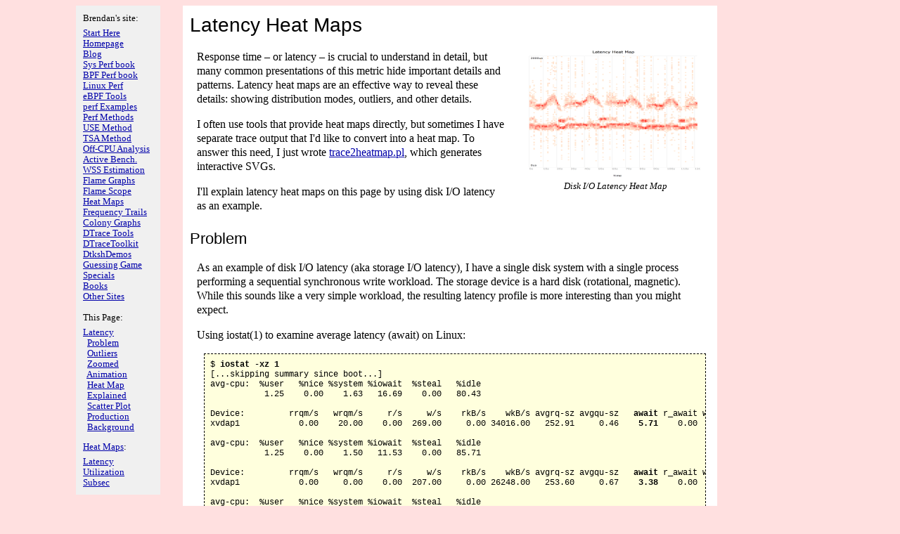

--- FILE ---
content_type: text/html
request_url: https://www.brendangregg.com/HeatMaps/latency.html?ref=daniellockyer.com
body_size: 6742
content:
<html>
<head>
<title>Latency Heat Maps</title>
<meta http-equiv="Content-Type" content="text/html; charset=iso-8859-1">
<meta name="Author" content="Brendan Gregg">
<meta name="GENERATOR" content="Vim">
<meta name="KeyWords" content="heat maps latency heatmaps performance visualization">
<link rel="stylesheet" href="../page.css">
<!-- Google tag (gtag.js) -->
<script async src="https://www.googletagmanager.com/gtag/js?id=G-SYD11KXST1"></script>
<script>
  window.dataLayer = window.dataLayer || [];
  function gtag(){dataLayer.push(arguments);}
  gtag('js', new Date());

  gtag('config', 'G-SYD11KXST1');
</script>

</head>
<body>

<div class="nav">
<p class="navhdr">Brendan's site:</p>
<a href="/overview.html">Start Here</a><br>
<a href="/index.html">Homepage</a><br>
<a href="/blog/index.html">Blog</a><br>
<!-- <a href="/sitemap.html">Full Site Map</a><br> -->
<a href="/systems-performance-2nd-edition-book.html">Sys Perf book</a><br>
<a href="/bpf-performance-tools-book.html">BPF Perf book</a><br>
<a href="/linuxperf.html">Linux Perf</a><br>
<a href="/ebpf.html">eBPF Tools</a><br>
<a href="/perf.html">perf Examples</a><br>
<a href="/methodology.html">Perf Methods</a><br>
<a href="/usemethod.html">USE Method</a><br>
<a href="/tsamethod.html">TSA Method</a><br>
<a href="/offcpuanalysis.html">Off-CPU Analysis</a><br>
<a href="/activebenchmarking.html">Active Bench.</a><br>
<a href="/wss.html">WSS Estimation</a><br>
<a href="/flamegraphs.html">Flame Graphs</a><br>
<a href="/flamescope.html">Flame Scope</a><br>
<a href="/heatmaps.html">Heat Maps</a><br>
<a href="/frequencytrails.html">Frequency Trails</a><br>
<a href="/colonygraphs.html">Colony Graphs</a><br>
<a href="/dtrace.html">DTrace Tools</a><br>
<a href="/dtracetoolkit.html">DTraceToolkit</a><br>
<a href="/dtkshdemos.html">DtkshDemos</a><br>
<a href="/guessinggame.html">Guessing Game</a><br>
<a href="/specials.html">Specials</a><br>
<a href="/books.html">Books</a><br>
<a href="/sites.html">Other Sites</a><br>

<br>
<p class="navhdr">This Page:</p>
<a href="latency.html">Latency</a><br>
&nbsp; <a href="#Problem">Problem</a><br>
&nbsp; <a href="#Outliers">Outliers</a><br>
&nbsp; <a href="#Zoomed">Zoomed</a><br>
&nbsp; <a href="#Animation">Animation</a><br>
&nbsp; <a href="#HeatMap">Heat Map</a><br>
&nbsp; <a href="#Explained">Explained</a><br>
&nbsp; <a href="#ScatterPlot">Scatter Plot</a><br>
&nbsp; <a href="#Production">Production</a><br>
&nbsp; <a href="#Background">Background</a><br>
<p class="navhdr2"><a href="../heatmaps.html">Heat Maps</a>:</p>
<a href="latency.html">Latency</a><br> 
<a href="utilization.html">Utilization</a><br> 
<a href="subsecoffset.html">Subsec</a><br> 
</div>

<div class="content">
<h1>Latency Heat Maps</h1>
<div style="float:right;padding-left:30px;padding-right:10px;padding-bottom:3px"><a href="#HeatMap"><img src="latency_heatmap_tall-500.png" width="250" height="183" style="padding-bottom:3px"/></a><br><center><font size=-1><i>Disk I/O Latency Heat Map</i></font></center></div>
<p>Response time &ndash; or latency &ndash; is crucial to understand in detail, but many common presentations of this metric hide important details and patterns. Latency heat maps are an effective way to reveal these details: showing distribution modes, outliers, and other details.</p>

<p>I often use tools that provide heat maps directly, but sometimes I have separate trace output that I'd like to convert into a heat map. To answer this need, I just wrote <a href="https://github.com/brendangregg/HeatMap">trace2heatmap.pl</a>, which generates interactive SVGs.</p>

<p>I'll explain latency heat maps on this page by using disk I/O latency as an example.</p>

<a name="Problem"></a>
<h2>Problem</h2>

<p>As an example of disk I/O latency (aka storage I/O latency), I have a single disk system with a single process performing a sequential synchronous write workload. The storage device is a hard disk (rotational, magnetic). While this sounds like a very simple workload, the resulting latency profile is more interesting than you might expect.</p>

<p>Using iostat(1) to examine average latency (await) on Linux:</p>

<pre class="scroll">
$ <b>iostat -xz 1</b>
[...skipping summary since boot...]
avg-cpu:  %user   %nice %system %iowait  %steal   %idle
           1.25    0.00    1.63   16.69    0.00   80.43

Device:         rrqm/s   wrqm/s     r/s     w/s    rkB/s    wkB/s avgrq-sz avgqu-sz   <b>await</b> r_await w_await  svctm  %util
xvdap1            0.00    20.00    0.00  269.00     0.00 34016.00   252.91     0.46   <b> 5.71</b>    0.00    5.71   1.72  46.40

avg-cpu:  %user   %nice %system %iowait  %steal   %idle
           1.25    0.00    1.50   11.53    0.00   85.71

Device:         rrqm/s   wrqm/s     r/s     w/s    rkB/s    wkB/s avgrq-sz avgqu-sz   <b>await</b> r_await w_await  svctm  %util
xvdap1            0.00     0.00    0.00  207.00     0.00 26248.00   253.60     0.67   <b> 3.38</b>    0.00    3.38   2.86  59.20

avg-cpu:  %user   %nice %system %iowait  %steal   %idle
           1.12    0.00    1.75   12.12    0.12   84.88

Device:         rrqm/s   wrqm/s     r/s     w/s    rkB/s    wkB/s avgrq-sz avgqu-sz   <b>await</b> r_await w_await  svctm  %util
xvdap1            0.00     0.00    0.00  181.00     0.00 22920.00   253.26     0.61   <b> 8.91</b>    0.00    8.91   2.87  52.00
[...]
</pre>

<p>I could plot this average latency as a line graph, which varied between 3 and 9 ms in the above output. This is what most monitoring products show. But the average can be misleading. Since latency is so important for performance, I want to know exactly what is happening.</p>

<p>To understand latency in more detail, you can use my biosnoop tool from the <a href="/ebpf#bcc">bcc</a> collection for Linux, which uses eBPF. I've written about it <a href="http://www.brendangregg.com/blog/2016-06-14/ubuntu-xenial-bcc-bpf.html">before</a>, and I developed a version that uses perf for older Linux systems, called iosnoop in <a href="https://github.com/brendangregg/perf-tools">perf-tools</a>. biosnoop instruments storage I/O events and prints a one line summary per event.</p>

<pre>
# <b>/mnt/src/bcc/tools/biosnoop.py &gt; out.biosnoop</b>
^C
# <b>more out.biosnoop</b>
TIME(s)        COMM           PID    DISK    T  SECTOR    BYTES   LAT(ms)
0.000000000    odsync         32573  xvda1   W  16370688  131072     1.72
0.000546000    bash           2522   xvda1   R  4487576   4096       0.59
0.001765000    odsync         32573  xvda1   W  16370944  131072     1.66
0.003597000    odsync         32573  xvda1   W  16371200  131072     1.74
0.004685000    bash           2522   xvda1   R  4490816   4096       3.63
0.005397000    odsync         32573  xvda1   W  16371456  131072     1.72
0.006539000    bash           2522   xvda1   R  4490784   4096       0.66
0.007219000    odsync         32573  xvda1   W  16371712  131072     1.74
0.007333000    bash           2522   xvda1   R  4260224   4096       0.58
0.008363000    bash           2522   xvda1   R  266584    4096       0.93
0.009001000    odsync         32573  xvda1   W  16371968  131072     1.69
0.009376000    bash           2522   xvda1   R  5222944   4096       0.92
[...31,000 lines truncated...]
</pre>

<p>I/O latency is the "LAT(ms)" column. Individually, the I/O latency was usually less than 2 milliseconds. This is much lower than the average seen earlier, so something is amiss. The reason must be in this raw event dump, but it is thousands of lines long &ndash; too much to read.</p>

<a name="Outliers"></a>
<h2>Latency Histogram: With Outliers</h2>

<p>The latency distribution can be examined as a histogram (using R, and a subset of the trace file):</p>

<p><center><a href="iosnoop_hist_full6.png"><img class="p" src="iosnoop_hist_full6-1200.png" alt="" title="iosnoop_hist_full6" width="600" height="279" /></a></center></p>

<p>This shows that the average has been dragged up by latency <i>outliers</i>: I/O with very high latency. Most of the I/O in the histogram was in a single column on the left.</p>

<p>This is a fairly common occurrence, and it's very useful to know when it has occurred. Those outliers may be individually causing problems, and can be easily be plucked from the trace file for further analysis. For example:</p>

<pre>
$ <b>awk '$NF &gt; 50' out.biosnoop</b>
TIME(s)        COMM           PID    DISK    T  SECTOR    BYTES   LAT(ms)
0.375530000    odsync         32573  xvda1   W  16409344  131072    89.43
0.674971000    odsync         32573  xvda1   W  16439040  131072    82.59
2.759588000    supervise      1800   xvda1   W  13057936  4096     142.49
2.763500000    supervise      1800   xvda1   W  13434872  4096     146.10
2.796267000    odsync         32573  xvda1   W  16732672  131072   157.92
[...]
</pre>

<p>This quickly creates a list of I/O taking longer than 50 milliseconds (I used $NF in the awk program: a short-cut that matches the last field).</p>

<a name="Zoomed"></a>
<h2>Latency Histogram: Zoomed</h2>

<p>Zooming in, by generating a histogram of the 0 - 2 ms range:</p>

<p><center><a href="iosnoop_hist_2000.png"><img class="p" src="iosnoop_hist_2000-1200.png" alt="" title="iosnoop_hist_2000" width="600" height="277" /></a></center></p>

<p>The I/O distribution is bi-modal. This also commonly occurs for latency or response time in different subsystems. Eg, the application has a "fast path" and a "slow path", or a resource has cache hits vs cache misses, etc.</p>

<p>But there is still more hidden here. The average latency reported by iostat hinted that there was per-second variance. This histogram is reporting the entire two minutes of iosnoop output.</p>

<a name="Animation"></a>
<h2>Latency Histogram: Animation</h2>

<p>I rendered the iosnoop output as per-second histograms, and generated the following animation (a subset of the frames):</p>

<p><center><a href="latency-histogram-animation.gif"><img class="p" src="latency-histogram-animation.gif" alt="" title="latency-histogram-animation" width="600" height="320" /></a></center></p>

<p>Not only is this bi-modal, but <i>the modes move over time</i>. This had been obscured by rendering all data as a single histogram.</p>

<a name="HeatMap"></a>
<h2>Heat Map</h2>

<p>Using <a href="https://github.com/brendangregg/HeatMap">trace2heatmap.pl</a> (github) to generate a heat map from the iosnoop output.</p>

<p><center><object class="p" data="latency-heatmap.svg" type="image/svg+xml" width=736 height=378>
<img src="latency-heatmap-1200.png" width=735 />
</object></center></p>

<p>Mouse-over for details, and compare to the animation above. If this embedded SVG isn't working in your browser, try this <a href="latency-heatmap.svg">SVG</a> or <a href="latency-heatmap-1200.png">PNG</a>.</p>

<p>The command used was:</p>

<pre>
$ <b>awk 'NR &gt; 1 { print $1, 1000 * $NF }' out.biosnoop | \
    ./trace2heatmap.pl --unitstime=s --unitslabel=us --maxlat=2000 &gt; out.biosnoop.svg</b>
</pre>

<p>This feeds the "TIME(s)" (end time) and "LAT(ms)" (latency) columns to trace2heatmap.pl. It also converts the latency column to microseconds (x 1000), and sets the upper limit of the heat map to 2000 microseconds (--maxlat).

<p>Without "--grid", the grid lines are not drawn (making it more Tufte-friendly); see the <a href="latency-heatmap-nogrid.svg">example</a>.</p>

<p>trace2heatmap.pl gets the job done, but it's probably a bit buggy &ndash; I spent three hours writing it (and more than three hours writing this page about it!), really for just the trace files I don't already have heat maps for.</p>

<a name="Explained"></a>
<h2>Heat Maps Explained</h2>

<p>It may already be obvious how these work. Each frame of the histogram animation becomes a column in a latency heat map, with the histogram bar height represented as a color:</p>

<p><center><a href="heatmap-explained-1200.png"><img src="heatmap-explained-1200.png" alt="" title="heatmap-explained" width="600" height="423" class="alignnone size-full wp-image-3439" /></a></center></p>

<p>You can also see my <a href="../heatmaps.html#Summary">summary</a> for how heat maps work, and my longer article about them: "Visualizing System Latency" (<a href="http://queue.acm.org/detail.cfm?id=1809426">ACMQ</a>, <a href="http://cacm.acm.org/magazines/2010/7/95062-visualizing-system-latency/fulltext">CACM</a>).</p>


<a name="ScatterPlot"></a>
<h2>Scatter Plot</h2>

<p>A heat map is similar to a <a href="http://en.wikipedia.org/wiki/Scatter_plot">scatter plot</a>, however, placing points in buckets (the rectangles) rather than showing them individually. Because there is a finite number of buckets in a heatmap, the storage cost is fixed, unlike a scatter plot which must store x and y coordinates for every data point. This can make heat maps suitable for visualizing millions of data elements. Detail may also be seen beyond the point where a scatter plot becomes too cluttered.</p>

<a name="Linux"></a>
<h2>Linux: ftrace, perf, eBPF</h2>

<p>For the example problem above, I instrumented latencies on Linux using <a href="/ebpf.html">eBPF</a>. There are a number of tracers in Linux that can generate per-event latency data, suitable for turning into latency heat maps. The Linux built in tracers are <a href="https://www.kernel.org/doc/Documentation/trace/ftrace.txt">ftrace</a>, <a href="/perf.html">perf</a> (aka perf_events), and eBPF. There are several add-on tracers as well, and I used the <a href="/ebpf.html#bcc">bcc</a> add-on for eBPF above. You may also use per-event latency data generated by application code.</p>

<a name="OtherOS"></a>
<h2>Other Operating Systems</h2>

<p>It should not be hard to get latency details from other modern operating systems using tracing tools. Applications can also be modified to generate per-event latency logs.</p>

<h3>FreeBSD: DTrace</h3>

<p>On FreeBSD systems, <a href="/dtrace.html">DTrace</a> can be used to generate per-event latency data. For example, disk I/O latency events can be printed and processed using my DTrace-based <a href="https://github.com/opendtrace/toolkit/blob/master/iosnoop">iosnoop</a> tool in a similar way:</p>

<pre>
# <b>iosnoop -Dots &gt; out.iosnoop</b>
^C
# <b>more out.iosnoop</b>
STIME(us)   TIME(us)    DELTA(us) DTIME(us) UID   PID D    BLOCK   SIZE      COMM PATHNAME
9339835115  9339835827  712       730       100 23885 W 253757952 131072    odsync &lt;none&gt;
9339835157  9339836008  850       180       100 23885 W 252168272   4096    odsync &lt;none&gt;
9339926948  9339927672  723       731       100 23885 W 251696640 131072    odsync &lt;none&gt;
[...15,000 lines truncated...]
</pre>

<p>Examining outliers:</p>

<pre>
# <b>awk '$3 &gt; 50000' out.iosnoop_marssync01</b>
STIME(us)   TIME(us)    DELTA(us) DTIME(us) UID   PID D    BLOCK   SIZE      COMM PATHNAME
9343218579  9343276502  57922     57398      0      0 W 142876112  4096      sched &lt;none&gt;
9343218595  9343276605  58010     103        0      0 W 195581749  5632      sched &lt;none&gt;
9343278072  9343328860  50788     50091      0      0 W 195581794  4608      sched &lt;none&gt;
[...]
</pre>

<p>Creating the heatmap:</p>

<pre>
$ <b>awk '{ print $2, $3 }' out.iosnoop | ./trace2heatmap.pl --unitstime=us \
    --unitslabel=us --maxlat=2000 --grid &gt; heatmap.svg</b>
</pre>

<p>This feeds the "TIME(us)" (end time) and "DELTA(us)" (latency) columns to trace2heatmap.pl.</p>

<p>The histogram images and heat map shown in this page were actually generated from DTrace data on a Solaris system. I've since updated this page to cover Linux and FreeBSD.</p>

<!--
<a name="Solaris"></a>
<h2>Solaris: DTrace</h2>

<p>Using iostat(1M) to examine average latency (asvc_t):</p>

<pre>
$ <b>iostat -xnz 1</b>
[...]
                    extended device statistics
    r/s    w/s   kr/s   kw/s wait actv wsvc_t asvc_t  %w  %b device
    0.0  220.0    0.0 9635.8  0.0  1.0    0.0    4.6   0  99 c1d0
                    extended device statistics
    r/s    w/s   kr/s   kw/s wait actv wsvc_t asvc_t  %w  %b device
    0.0  203.0    0.0 8976.2  0.0  1.0    0.0    5.1   0  99 c1d0
</pre>

<p>Running my <a href="/dtrace.html#iosnoop">iosnoop</a> tool:</p>

<pre>
# <b>iosnoop -Dots &gt; out.iosnoop</b>
^C
# <b>more out.iosnoop</b>
STIME(us)   TIME(us)    DELTA(us) DTIME(us) UID   PID D    BLOCK   SIZE      COMM PATHNAME
9339835115  9339835827  712       730       100 23885 W 253757952 131072    odsync &lt;none&gt;
9339835157  9339836008  850       180       100 23885 W 252168272   4096    odsync &lt;none&gt;
9339926948  9339927672  723       731       100 23885 W 251696640 131072    odsync &lt;none&gt;
[...15,000 lines truncated...]
</pre>

<p>Examining outliers:</p>

<pre>
# <b>awk '$3 &gt; 50000' out.iosnoop_marssync01</b>
STIME(us)   TIME(us)    DELTA(us) DTIME(us) UID   PID D    BLOCK   SIZE      COMM PATHNAME
9343218579  9343276502  57922     57398      0      0 W 142876112  4096      sched &lt;none&gt;
9343218595  9343276605  58010     103        0      0 W 195581749  5632      sched &lt;none&gt;
9343278072  9343328860  50788     50091      0      0 W 195581794  4608      sched &lt;none&gt;
[...]
</pre>

<p>Creating the heatmap:</p>

<pre>
$ <b>awk '{ print $2, $3 }' out.iosnoop | ./trace2heatmap.pl --unitstime=us \
    --unitslabel=us --maxlat=2000 --grid &gt; heatmap.svg</b>
</pre>
-->

<a name="Production"></a>
<h2>Production Use</h2>

<p>If you want to add heat maps to your monitoring product, that would be great! However, note that tracing per-event latency can be expensive to perform, and you will need to spend time understanding available tracers and how to use them efficiently. Tools like <a href="/ebpf.html">eBPF</a> on Linux, or <a href="/dtrace.html">DTrace</a> on Solaris/BSD, can minimize the overheads as much as possible using per-CPU buffers and asynchronous kernel-user transfers. Even more effective: they can also do a partial histogram summary in kernel context, and export that instead of every event. On older Linux, you can create <a href="../perf.html#HeatMaps">perf_events heat maps</a>, although without eBPF it requires passing events to user space for post processing, which is more expensive. Other tools (eg, strace, tcpdump) are also expected to have higher overhead as they also pass all events to user space. This can cause problems for production use: you want to understand the overhead before tracing events.</p>

<p>It is possible to record heat map data 24x7 at a one-second granularity. I worked on <a href="/blog/2009-03-17/heat-map-analytics.html">Analytics</a> for the Sun Storage Appliance (launched in 2008), which used DTrace to instrument and summarize data as in-kernel histograms which it passed to user space, instead of passing every event. This reduced the data transfer by a large factor (eg, 1000x), improving efficiency. The in-kernel histogram also used many buckets (eg, 200), which were then resampled (downsampled) by the monitoring application to the final desired resolution. This approach worked, and the overhead for continuously recording I/O heat map data was negligible. I would recommend future analysis products do this approach using eBPF on Linux.</p>

<a name="Background"></a>
<h2>Background</h2>

<p>See the background description on may <a href="/heatmaps.html">heat maps</a> main page, which describes the origin of latency heat maps and links to other heat map types.</p>

<p>Thanks to <a href="http://twitter.com/DeirdreS">Deirdr&eacute; Straughan</a> for helping editing this page.</p>

</div>
<hr>
Last updated: 18-Dec-2017<br>
</body>
</html>


--- FILE ---
content_type: text/css
request_url: https://www.brendangregg.com/page.css
body_size: 1295
content:
body {
	/* was 2016 font-family: Garamond, Baskerville, Georgia, "Times New Roman", Times, serif; */
	/* or: Georgia, font-size: 90%, p line-height: 1.4em */
	/* Palatino, Cambria, Constantia, "Century Schoolbook", Georgia, "Baskerville Old Face", "Hoefler Text" */
	font-family: Garamond, "Times New Roman", Times, serif;
	background-color: #ffe0e0;
	/* was 2021 background-color: #e0e0e0; */
	padding-top: 0px;
	text: #000000;
	/* was 2021
	link: #2222FF;
	vlink: #2222CC;
	alink: #FF2222;
	*/
}

a         { color: #00a; }
a:hover   { color: #000; }
a:visited { color: #a0a; }

h1,
h2,
h3,
h4 {
	font-family: Avant Garde, Helvetica, Arial;
	/* "Century Gothic", Calibri, Monaco */
	font-weight: 200;
	padding-bottom: 0px;
}

div.fullpage {
	padding: 0px 10px 10px 10px;
	margin: 0 auto;
	background-color: #ffffff;
	position: relative;
	z-index:1;
	/* padding for div.nav overlap: */
	/* border-left: 5px solid #e0e0e0; */
}

div.page {
	margin-left: auto;
	margin-right: auto;
	max-width: 1240px;
	z-index:2;
}

div.content {
	background-color: #ffffff;
	padding: 0px 10px 10px 10px;
	/* was 2021
	margin-left: 125px;
	margin-right: 230px;  was 2019 140px 
	position: relative;
	z-index:1;
	*/
	margin-left: auto;
	margin-right: auto;
	max-width: 740px;
	z-index:2;
	/* padding for div.nav overlap: */
	/* border-left: 5px solid #e0e0e0; */
}

div.nav {
	font-family: Garamond, "Times New Roman", Times, serif;
	font-size: 13px;
	padding: 10px;
	float: left;
	width: 100px;
	background-color: #f0f0f0;
	/* was 2021 position: ; */
	/* was 2018 position: fixed; */
	/* was 2016 position: absolute; */
	position: fixed;
	line-height: 1.2em;
	z-index:1;
}

div.recent {
	font-family: Avenir, Arial, Open Sans Light, sans-serif;
	float: right;
	text-align: left;
	/* was 2016 font-size: 14px; */
	font-size: 12px;
	width: 200px; /* was 2019 110px */
	padding: 10px;
	padding-top: 11px;
	background-color: #f0f0f0;
	/* was 2016 line-height: 1.2em; */
	line-height: 1.4em;
	z-index:2;
}

/* screen too narrow: content only */
@media screen and (max-width: 1050px) {
	div.recent,
	div.nav {
		display: none;
		visibility: hidden;
	}
}

/* add nav pane */
@media screen and (min-width: 1050px) and (max-width: 1250px) {
	div.recent {
		display: none;
		visibility: hidden;
	}
}

/* add both nav and recent */
@media screen and (min-width: 1250px) and (max-width: 1700px) {
	div.nav {
		margin-left: 100px; /* was 2021: none */
	}
}

/* add both nav and recent, wide content */
@media screen and (min-width: 1700px) {
	div.nav {
		margin-left: 100px; /* was 2021: none */
	}
	div.page {
		max-width: 1700px;
	}
	div.content {
		max-width: 1200px;
	}
}

div.recentmobile,
div.navmobile {
	display: none;
	visibility: hidden;
}

h1 {
	font-size: 28px;
	padding-top: 12px;
}

h2 {
	font-size: 22px;
	padding-top: 6px;
}

h3 {
	font-size: 16px;
	padding-top: 3px;
}

p {
	margin-left: 10px;
	margin-right: 10px;
/* Was 2021	text-align: justify; */
	line-height: 1.3em;
}

p.title {
	margin-left: 10px;
	margin-top: 22px;
}

p.navhdr {
	margin-left: 0px;
	margin-top: 0px;
	margin-bottom: 5px;
}

p.navhdr2 {
	margin-left: 0px;
	margin-bottom: 5px;
}

img.p,
object.p,
table.p {
	margin-left: 10px;
}

li {
/* was 2021	text-align: justify; */
	margin-right: 10px;
	line-height: 1.3em;
	padding-bottom: 3px;
}

li.recent {
	padding-bottom: 0px;
	line-height: 1.4em;
	text-align: left;
	list-style-image: unset;
}

pre {
	font-family: Courier, "Courier New", mono;
	font-size: 12px;
	color: #000000;
	background-color: #ffffdd;
	padding: 8px 16px 8px 8px;
	margin-left: 20px;
	border: #000000;
	border-style: dashed;
	border-width: 1px;
	display: inline-block;
	margin-top: 0px;
	margin-bottom: 0px;
}

pre.plain {
	background-color: #ffffff;
}

pre.keywords {
	background-color: #ffffff;
	margin-top: 0px;
	padding: 0px 0px 0px 0px;
	border-style: none;
	border-width: 0px;
}

pre.scroll {
	overflow-x:scroll;
	width: 93%;
}

blockquote {
	padding: 10px 15px;
	margin: 0 0 20px 20px;
	font-size: 115%;
	color: #777;
	border-left: 5px solid #EEE;
}

iframe.right {
	float: right;
	width: 140px;
	height: 210px;
	background-color: #f0f0f0;
}

iframe.sitenav {
	float: left;
	width: 100px;
	height: 200px;
	padding-left: 0px;
	margin-left: 0px;
	background-color: #f0f0f0;
}

@media only screen and (max-device-width: 480px) {
	div.content {
		width: 100%;
		max-width: 99%;
		margin: 0;
	}
	body {
		/* was 2016, now leave to defaults font-family: Georgia, "Times New Roman", Times, serif; */
		font-family: Garamond, "Times New Roman", Times, serif;
		background-color: #ffffff;
		/* was 2016 font-size: 150%; */
		font-size: 80%;
	}
	h1,h2,h3,h4 {
		font-size: 160%;
		font-weight: 400;
	}
	pre {
		/* was 2016: default */
		font-size: 150%;
		overflow: scroll;
		width: 100%;
	}
	li {
		/* a touch more padding needed */
		padding-top: 15px;
	}
	div.recent,
	div.nav {
		display: none;
		visibility: hidden;
	}
	div.recentmobile,
	div.navmobile {
		display: block;
		visibility: visible;
		padding: 10px;
		text-align: left;
		font-size: 12px;
		background-color: #f0f0f0;
		line-height: 1.4em;
	}

}


--- FILE ---
content_type: image/svg+xml
request_url: https://www.brendangregg.com/HeatMaps/latency-heatmap.svg
body_size: 19644
content:
<?xml version="1.0" standalone="no"?>
<!DOCTYPE svg PUBLIC "-//W3C//DTD SVG 1.1//EN" "http://www.w3.org/Graphics/SVG/1.1/DTD/svg11.dtd">
<svg version="1.1" width="980" height="504.4" onload="init(evt)" viewBox="0 0 980 504.4" xmlns="http://www.w3.org/2000/svg" >
<style type="text/css">
	.func_g:hover { stroke:black; stroke-width:0.5; }
</style>
<script type="text/ecmascript">
<![CDATA[
	var details;
	function init(evt) { details = document.getElementById("details").firstChild; }
	function s(s, l, c) { details.nodeValue = "time " + s + "s, range " + l + ", count: " + c; }
	function c() { details.nodeValue = ' '; }
]]>
</script>
<rect x="0.0" y="0" width="980.0" height="504.4" fill="rgb(255,255,255)"  />
<text text-anchor="middle" x="490" y="24" font-size="17" font-family="Verdana" fill="rgb(0,0,0)"  >Latency Heat Map</text>
<text text-anchor="left" x="490" y="491.4" font-size="12" font-family="Verdana" fill="rgb(0,0,0)"  >Time</text>
<text text-anchor="" x="10" y="474.4" font-size="12" font-family="Verdana" fill="rgb(0,0,0)" id="details" > </text>
<line x1="10" y1="444" x2="970" y2="444" stroke="rgb(230,230,230)" stroke-width="1" />
<line x1="10" y1="44" x2="970" y2="44" stroke="rgb(230,230,230)" stroke-width="1" />
<line x1="10" y1="444" x2="10" y2="44" stroke="rgb(230,230,230)" stroke-width="1" />
<text text-anchor="left" x="10" y="456" font-size="12" font-family="Verdana" fill="rgb(190,190,190)"  >0s</text>
<line x1="90" y1="444" x2="90" y2="44" stroke="rgb(230,230,230)" stroke-width="1" />
<text text-anchor="left" x="90" y="456" font-size="12" font-family="Verdana" fill="rgb(190,190,190)"  >10s</text>
<line x1="170" y1="444" x2="170" y2="44" stroke="rgb(230,230,230)" stroke-width="1" />
<text text-anchor="left" x="170" y="456" font-size="12" font-family="Verdana" fill="rgb(190,190,190)"  >20s</text>
<line x1="250" y1="444" x2="250" y2="44" stroke="rgb(230,230,230)" stroke-width="1" />
<text text-anchor="left" x="250" y="456" font-size="12" font-family="Verdana" fill="rgb(190,190,190)"  >30s</text>
<line x1="330" y1="444" x2="330" y2="44" stroke="rgb(230,230,230)" stroke-width="1" />
<text text-anchor="left" x="330" y="456" font-size="12" font-family="Verdana" fill="rgb(190,190,190)"  >40s</text>
<line x1="410" y1="444" x2="410" y2="44" stroke="rgb(230,230,230)" stroke-width="1" />
<text text-anchor="left" x="410" y="456" font-size="12" font-family="Verdana" fill="rgb(190,190,190)"  >50s</text>
<line x1="490" y1="444" x2="490" y2="44" stroke="rgb(230,230,230)" stroke-width="1" />
<text text-anchor="left" x="490" y="456" font-size="12" font-family="Verdana" fill="rgb(190,190,190)"  >60s</text>
<line x1="570" y1="444" x2="570" y2="44" stroke="rgb(230,230,230)" stroke-width="1" />
<text text-anchor="left" x="570" y="456" font-size="12" font-family="Verdana" fill="rgb(190,190,190)"  >70s</text>
<line x1="650" y1="444" x2="650" y2="44" stroke="rgb(230,230,230)" stroke-width="1" />
<text text-anchor="left" x="650" y="456" font-size="12" font-family="Verdana" fill="rgb(190,190,190)"  >80s</text>
<line x1="730" y1="444" x2="730" y2="44" stroke="rgb(230,230,230)" stroke-width="1" />
<text text-anchor="left" x="730" y="456" font-size="12" font-family="Verdana" fill="rgb(190,190,190)"  >90s</text>
<line x1="810" y1="444" x2="810" y2="44" stroke="rgb(230,230,230)" stroke-width="1" />
<text text-anchor="left" x="810" y="456" font-size="12" font-family="Verdana" fill="rgb(190,190,190)"  >100s</text>
<line x1="890" y1="444" x2="890" y2="44" stroke="rgb(230,230,230)" stroke-width="1" />
<text text-anchor="left" x="890" y="456" font-size="12" font-family="Verdana" fill="rgb(190,190,190)"  >110s</text>
<rect x="10.0" y="308" width="8.0" height="8.0" fill="rgb(255,235,215)" onmouseover="s('0','640-680us',1)" onmouseout="c()" />
<rect x="10.0" y="300" width="8.0" height="8.0" fill="rgb(255,180,165)" onmouseover="s('0','680-720us',12)" onmouseout="c()" />
<rect x="10.0" y="292" width="8.0" height="8.0" fill="rgb(255,130,119)" onmouseover="s('0','720-760us',22)" onmouseout="c()" />
<rect x="10.0" y="284" width="8.0" height="8.0" fill="rgb(255,155,142)" onmouseover="s('0','760-800us',17)" onmouseout="c()" />
<rect x="10.0" y="276" width="8.0" height="8.0" fill="rgb(255,230,211)" onmouseover="s('0','800-840us',2)" onmouseout="c()" />
<rect x="10.0" y="268" width="8.0" height="8.0" fill="rgb(255,195,179)" onmouseover="s('0','840-880us',9)" onmouseout="c()" />
<rect x="10.0" y="260" width="8.0" height="8.0" fill="rgb(255,230,211)" onmouseover="s('0','880-920us',2)" onmouseout="c()" />
<rect x="10.0" y="220" width="8.0" height="8.0" fill="rgb(255,200,183)" onmouseover="s('0','1080-1120us',8)" onmouseout="c()" />
<rect x="10.0" y="212" width="8.0" height="8.0" fill="rgb(255,185,170)" onmouseover="s('0','1120-1160us',11)" onmouseout="c()" />
<rect x="10.0" y="204" width="8.0" height="8.0" fill="rgb(255,190,174)" onmouseover="s('0','1160-1200us',10)" onmouseout="c()" />
<rect x="10.0" y="196" width="8.0" height="8.0" fill="rgb(255,235,215)" onmouseover="s('0','1200-1240us',1)" onmouseout="c()" />
<rect x="10.0" y="188" width="8.0" height="8.0" fill="rgb(255,235,215)" onmouseover="s('0','1240-1280us',1)" onmouseout="c()" />
<rect x="10.0" y="180" width="8.0" height="8.0" fill="rgb(255,210,192)" onmouseover="s('0','1280-1320us',6)" onmouseout="c()" />
<rect x="10.0" y="172" width="8.0" height="8.0" fill="rgb(255,230,211)" onmouseover="s('0','1320-1360us',2)" onmouseout="c()" />
<rect x="10.0" y="156" width="8.0" height="8.0" fill="rgb(255,235,215)" onmouseover="s('0','1400-1440us',1)" onmouseout="c()" />
<rect x="10.0" y="148" width="8.0" height="8.0" fill="rgb(255,230,211)" onmouseover="s('0','1440-1480us',2)" onmouseout="c()" />
<rect x="18.0" y="332" width="8.0" height="8.0" fill="rgb(255,235,215)" onmouseover="s('1','520-560us',1)" onmouseout="c()" />
<rect x="18.0" y="300" width="8.0" height="8.0" fill="rgb(255,195,179)" onmouseover="s('1','680-720us',9)" onmouseout="c()" />
<rect x="18.0" y="292" width="8.0" height="8.0" fill="rgb(255,130,119)" onmouseover="s('1','720-760us',22)" onmouseout="c()" />
<rect x="18.0" y="284" width="8.0" height="8.0" fill="rgb(255,135,124)" onmouseover="s('1','760-800us',21)" onmouseout="c()" />
<rect x="18.0" y="276" width="8.0" height="8.0" fill="rgb(255,235,215)" onmouseover="s('1','800-840us',1)" onmouseout="c()" />
<rect x="18.0" y="268" width="8.0" height="8.0" fill="rgb(255,220,202)" onmouseover="s('1','840-880us',4)" onmouseout="c()" />
<rect x="18.0" y="260" width="8.0" height="8.0" fill="rgb(255,215,197)" onmouseover="s('1','880-920us',5)" onmouseout="c()" />
<rect x="18.0" y="220" width="8.0" height="8.0" fill="rgb(255,215,197)" onmouseover="s('1','1080-1120us',5)" onmouseout="c()" />
<rect x="18.0" y="212" width="8.0" height="8.0" fill="rgb(255,195,179)" onmouseover="s('1','1120-1160us',9)" onmouseout="c()" />
<rect x="18.0" y="204" width="8.0" height="8.0" fill="rgb(255,135,124)" onmouseover="s('1','1160-1200us',21)" onmouseout="c()" />
<rect x="18.0" y="196" width="8.0" height="8.0" fill="rgb(255,225,206)" onmouseover="s('1','1200-1240us',3)" onmouseout="c()" />
<rect x="18.0" y="188" width="8.0" height="8.0" fill="rgb(255,230,211)" onmouseover="s('1','1240-1280us',2)" onmouseout="c()" />
<rect x="18.0" y="180" width="8.0" height="8.0" fill="rgb(255,235,215)" onmouseover="s('1','1280-1320us',1)" onmouseout="c()" />
<rect x="18.0" y="172" width="8.0" height="8.0" fill="rgb(255,235,215)" onmouseover="s('1','1320-1360us',1)" onmouseout="c()" />
<rect x="18.0" y="164" width="8.0" height="8.0" fill="rgb(255,235,215)" onmouseover="s('1','1360-1400us',1)" onmouseout="c()" />
<rect x="26.0" y="300" width="8.0" height="8.0" fill="rgb(255,190,174)" onmouseover="s('2','680-720us',10)" onmouseout="c()" />
<rect x="26.0" y="292" width="8.0" height="8.0" fill="rgb(255,115,105)" onmouseover="s('2','720-760us',25)" onmouseout="c()" />
<rect x="26.0" y="284" width="8.0" height="8.0" fill="rgb(255,140,128)" onmouseover="s('2','760-800us',20)" onmouseout="c()" />
<rect x="26.0" y="268" width="8.0" height="8.0" fill="rgb(255,185,170)" onmouseover="s('2','840-880us',11)" onmouseout="c()" />
<rect x="26.0" y="260" width="8.0" height="8.0" fill="rgb(255,210,192)" onmouseover="s('2','880-920us',6)" onmouseout="c()" />
<rect x="26.0" y="220" width="8.0" height="8.0" fill="rgb(255,210,192)" onmouseover="s('2','1080-1120us',6)" onmouseout="c()" />
<rect x="26.0" y="212" width="8.0" height="8.0" fill="rgb(255,215,197)" onmouseover="s('2','1120-1160us',5)" onmouseout="c()" />
<rect x="26.0" y="204" width="8.0" height="8.0" fill="rgb(255,205,188)" onmouseover="s('2','1160-1200us',7)" onmouseout="c()" />
<rect x="26.0" y="196" width="8.0" height="8.0" fill="rgb(255,215,197)" onmouseover="s('2','1200-1240us',5)" onmouseout="c()" />
<rect x="26.0" y="188" width="8.0" height="8.0" fill="rgb(255,200,183)" onmouseover="s('2','1240-1280us',8)" onmouseout="c()" />
<rect x="26.0" y="180" width="8.0" height="8.0" fill="rgb(255,230,211)" onmouseover="s('2','1280-1320us',2)" onmouseout="c()" />
<rect x="26.0" y="164" width="8.0" height="8.0" fill="rgb(255,235,215)" onmouseover="s('2','1360-1400us',1)" onmouseout="c()" />
<rect x="26.0" y="156" width="8.0" height="8.0" fill="rgb(255,235,215)" onmouseover="s('2','1400-1440us',1)" onmouseout="c()" />
<rect x="26.0" y="132" width="8.0" height="8.0" fill="rgb(255,235,215)" onmouseover="s('2','1520-1560us',1)" onmouseout="c()" />
<rect x="26.0" y="124" width="8.0" height="8.0" fill="rgb(255,235,215)" onmouseover="s('2','1560-1600us',1)" onmouseout="c()" />
<rect x="34.0" y="372" width="8.0" height="8.0" fill="rgb(255,230,211)" onmouseover="s('3','320-360us',2)" onmouseout="c()" />
<rect x="34.0" y="356" width="8.0" height="8.0" fill="rgb(255,230,211)" onmouseover="s('3','400-440us',2)" onmouseout="c()" />
<rect x="34.0" y="348" width="8.0" height="8.0" fill="rgb(255,230,211)" onmouseover="s('3','440-480us',2)" onmouseout="c()" />
<rect x="34.0" y="340" width="8.0" height="8.0" fill="rgb(255,235,215)" onmouseover="s('3','480-520us',1)" onmouseout="c()" />
<rect x="34.0" y="324" width="8.0" height="8.0" fill="rgb(255,220,202)" onmouseover="s('3','560-600us',4)" onmouseout="c()" />
<rect x="34.0" y="316" width="8.0" height="8.0" fill="rgb(255,235,215)" onmouseover="s('3','600-640us',1)" onmouseout="c()" />
<rect x="34.0" y="308" width="8.0" height="8.0" fill="rgb(255,220,202)" onmouseover="s('3','640-680us',4)" onmouseout="c()" />
<rect x="34.0" y="300" width="8.0" height="8.0" fill="rgb(255,180,165)" onmouseover="s('3','680-720us',12)" onmouseout="c()" />
<rect x="34.0" y="292" width="8.0" height="8.0" fill="rgb(255,165,151)" onmouseover="s('3','720-760us',15)" onmouseout="c()" />
<rect x="34.0" y="284" width="8.0" height="8.0" fill="rgb(255,180,165)" onmouseover="s('3','760-800us',12)" onmouseout="c()" />
<rect x="34.0" y="276" width="8.0" height="8.0" fill="rgb(255,220,202)" onmouseover="s('3','800-840us',4)" onmouseout="c()" />
<rect x="34.0" y="268" width="8.0" height="8.0" fill="rgb(255,215,197)" onmouseover="s('3','840-880us',5)" onmouseout="c()" />
<rect x="34.0" y="260" width="8.0" height="8.0" fill="rgb(255,200,183)" onmouseover="s('3','880-920us',8)" onmouseout="c()" />
<rect x="34.0" y="244" width="8.0" height="8.0" fill="rgb(255,235,215)" onmouseover="s('3','960-1000us',1)" onmouseout="c()" />
<rect x="34.0" y="228" width="8.0" height="8.0" fill="rgb(255,215,197)" onmouseover="s('3','1040-1080us',5)" onmouseout="c()" />
<rect x="34.0" y="220" width="8.0" height="8.0" fill="rgb(255,215,197)" onmouseover="s('3','1080-1120us',5)" onmouseout="c()" />
<rect x="34.0" y="212" width="8.0" height="8.0" fill="rgb(255,185,170)" onmouseover="s('3','1120-1160us',11)" onmouseout="c()" />
<rect x="34.0" y="204" width="8.0" height="8.0" fill="rgb(255,200,183)" onmouseover="s('3','1160-1200us',8)" onmouseout="c()" />
<rect x="34.0" y="196" width="8.0" height="8.0" fill="rgb(255,225,206)" onmouseover="s('3','1200-1240us',3)" onmouseout="c()" />
<rect x="34.0" y="188" width="8.0" height="8.0" fill="rgb(255,225,206)" onmouseover="s('3','1240-1280us',3)" onmouseout="c()" />
<rect x="34.0" y="180" width="8.0" height="8.0" fill="rgb(255,230,211)" onmouseover="s('3','1280-1320us',2)" onmouseout="c()" />
<rect x="34.0" y="164" width="8.0" height="8.0" fill="rgb(255,235,215)" onmouseover="s('3','1360-1400us',1)" onmouseout="c()" />
<rect x="34.0" y="156" width="8.0" height="8.0" fill="rgb(255,235,215)" onmouseover="s('3','1400-1440us',1)" onmouseout="c()" />
<rect x="34.0" y="148" width="8.0" height="8.0" fill="rgb(255,230,211)" onmouseover="s('3','1440-1480us',2)" onmouseout="c()" />
<rect x="34.0" y="84" width="8.0" height="8.0" fill="rgb(255,235,215)" onmouseover="s('3','1760-1800us',1)" onmouseout="c()" />
<rect x="42.0" y="308" width="8.0" height="8.0" fill="rgb(255,235,215)" onmouseover="s('4','640-680us',1)" onmouseout="c()" />
<rect x="42.0" y="300" width="8.0" height="8.0" fill="rgb(255,90,82)" onmouseover="s('4','680-720us',30)" onmouseout="c()" />
<rect x="42.0" y="292" width="8.0" height="8.0" fill="rgb(255,95,87)" onmouseover="s('4','720-760us',29)" onmouseout="c()" />
<rect x="42.0" y="284" width="8.0" height="8.0" fill="rgb(255,230,211)" onmouseover="s('4','760-800us',2)" onmouseout="c()" />
<rect x="42.0" y="276" width="8.0" height="8.0" fill="rgb(255,170,156)" onmouseover="s('4','800-840us',14)" onmouseout="c()" />
<rect x="42.0" y="268" width="8.0" height="8.0" fill="rgb(255,205,188)" onmouseover="s('4','840-880us',7)" onmouseout="c()" />
<rect x="42.0" y="228" width="8.0" height="8.0" fill="rgb(255,220,202)" onmouseover="s('4','1040-1080us',4)" onmouseout="c()" />
<rect x="42.0" y="220" width="8.0" height="8.0" fill="rgb(255,140,128)" onmouseover="s('4','1080-1120us',20)" onmouseout="c()" />
<rect x="42.0" y="212" width="8.0" height="8.0" fill="rgb(255,215,197)" onmouseover="s('4','1120-1160us',5)" onmouseout="c()" />
<rect x="42.0" y="204" width="8.0" height="8.0" fill="rgb(255,220,202)" onmouseover="s('4','1160-1200us',4)" onmouseout="c()" />
<rect x="42.0" y="196" width="8.0" height="8.0" fill="rgb(255,210,192)" onmouseover="s('4','1200-1240us',6)" onmouseout="c()" />
<rect x="42.0" y="172" width="8.0" height="8.0" fill="rgb(255,235,215)" onmouseover="s('4','1320-1360us',1)" onmouseout="c()" />
<rect x="50.0" y="308" width="8.0" height="8.0" fill="rgb(255,235,215)" onmouseover="s('5','640-680us',1)" onmouseout="c()" />
<rect x="50.0" y="300" width="8.0" height="8.0" fill="rgb(255,135,124)" onmouseover="s('5','680-720us',21)" onmouseout="c()" />
<rect x="50.0" y="292" width="8.0" height="8.0" fill="rgb(255,65,60)" onmouseover="s('5','720-760us',35)" onmouseout="c()" />
<rect x="50.0" y="284" width="8.0" height="8.0" fill="rgb(255,215,197)" onmouseover="s('5','760-800us',5)" onmouseout="c()" />
<rect x="50.0" y="276" width="8.0" height="8.0" fill="rgb(255,225,206)" onmouseover="s('5','800-840us',3)" onmouseout="c()" />
<rect x="50.0" y="268" width="8.0" height="8.0" fill="rgb(255,235,215)" onmouseover="s('5','840-880us',1)" onmouseout="c()" />
<rect x="50.0" y="236" width="8.0" height="8.0" fill="rgb(255,235,215)" onmouseover="s('5','1000-1040us',1)" onmouseout="c()" />
<rect x="50.0" y="228" width="8.0" height="8.0" fill="rgb(255,170,156)" onmouseover="s('5','1040-1080us',14)" onmouseout="c()" />
<rect x="50.0" y="220" width="8.0" height="8.0" fill="rgb(255,90,82)" onmouseover="s('5','1080-1120us',30)" onmouseout="c()" />
<rect x="50.0" y="212" width="8.0" height="8.0" fill="rgb(255,180,165)" onmouseover="s('5','1120-1160us',12)" onmouseout="c()" />
<rect x="50.0" y="204" width="8.0" height="8.0" fill="rgb(255,235,215)" onmouseover="s('5','1160-1200us',1)" onmouseout="c()" />
<rect x="50.0" y="196" width="8.0" height="8.0" fill="rgb(255,235,215)" onmouseover="s('5','1200-1240us',1)" onmouseout="c()" />
<rect x="58.0" y="308" width="8.0" height="8.0" fill="rgb(255,220,202)" onmouseover="s('6','640-680us',4)" onmouseout="c()" />
<rect x="58.0" y="300" width="8.0" height="8.0" fill="rgb(255,160,147)" onmouseover="s('6','680-720us',16)" onmouseout="c()" />
<rect x="58.0" y="292" width="8.0" height="8.0" fill="rgb(255,75,69)" onmouseover="s('6','720-760us',33)" onmouseout="c()" />
<rect x="58.0" y="284" width="8.0" height="8.0" fill="rgb(255,190,174)" onmouseover="s('6','760-800us',10)" onmouseout="c()" />
<rect x="58.0" y="236" width="8.0" height="8.0" fill="rgb(255,225,206)" onmouseover="s('6','1000-1040us',3)" onmouseout="c()" />
<rect x="58.0" y="228" width="8.0" height="8.0" fill="rgb(255,170,156)" onmouseover="s('6','1040-1080us',14)" onmouseout="c()" />
<rect x="58.0" y="220" width="8.0" height="8.0" fill="rgb(255,80,73)" onmouseover="s('6','1080-1120us',32)" onmouseout="c()" />
<rect x="58.0" y="212" width="8.0" height="8.0" fill="rgb(255,170,156)" onmouseover="s('6','1120-1160us',14)" onmouseout="c()" />
<rect x="66.0" y="308" width="8.0" height="8.0" fill="rgb(255,225,206)" onmouseover="s('7','640-680us',3)" onmouseout="c()" />
<rect x="66.0" y="300" width="8.0" height="8.0" fill="rgb(255,170,156)" onmouseover="s('7','680-720us',14)" onmouseout="c()" />
<rect x="66.0" y="292" width="8.0" height="8.0" fill="rgb(255,35,32)" onmouseover="s('7','720-760us',41)" onmouseout="c()" />
<rect x="66.0" y="284" width="8.0" height="8.0" fill="rgb(255,195,179)" onmouseover="s('7','760-800us',9)" onmouseout="c()" />
<rect x="66.0" y="228" width="8.0" height="8.0" fill="rgb(255,175,160)" onmouseover="s('7','1040-1080us',13)" onmouseout="c()" />
<rect x="66.0" y="220" width="8.0" height="8.0" fill="rgb(255,60,55)" onmouseover="s('7','1080-1120us',36)" onmouseout="c()" />
<rect x="66.0" y="212" width="8.0" height="8.0" fill="rgb(255,150,138)" onmouseover="s('7','1120-1160us',18)" onmouseout="c()" />
<rect x="74.0" y="412" width="8.0" height="8.0" fill="rgb(255,235,215)" onmouseover="s('8','120-160us',1)" onmouseout="c()" />
<rect x="74.0" y="404" width="8.0" height="8.0" fill="rgb(255,235,215)" onmouseover="s('8','160-200us',1)" onmouseout="c()" />
<rect x="74.0" y="388" width="8.0" height="8.0" fill="rgb(255,235,215)" onmouseover="s('8','240-280us',1)" onmouseout="c()" />
<rect x="74.0" y="372" width="8.0" height="8.0" fill="rgb(255,235,215)" onmouseover="s('8','320-360us',1)" onmouseout="c()" />
<rect x="74.0" y="364" width="8.0" height="8.0" fill="rgb(255,225,206)" onmouseover="s('8','360-400us',3)" onmouseout="c()" />
<rect x="74.0" y="348" width="8.0" height="8.0" fill="rgb(255,225,206)" onmouseover="s('8','440-480us',3)" onmouseout="c()" />
<rect x="74.0" y="340" width="8.0" height="8.0" fill="rgb(255,220,202)" onmouseover="s('8','480-520us',4)" onmouseout="c()" />
<rect x="74.0" y="324" width="8.0" height="8.0" fill="rgb(255,225,206)" onmouseover="s('8','560-600us',3)" onmouseout="c()" />
<rect x="74.0" y="316" width="8.0" height="8.0" fill="rgb(255,225,206)" onmouseover="s('8','600-640us',3)" onmouseout="c()" />
<rect x="74.0" y="300" width="8.0" height="8.0" fill="rgb(255,180,165)" onmouseover="s('8','680-720us',12)" onmouseout="c()" />
<rect x="74.0" y="292" width="8.0" height="8.0" fill="rgb(255,170,156)" onmouseover="s('8','720-760us',14)" onmouseout="c()" />
<rect x="74.0" y="284" width="8.0" height="8.0" fill="rgb(255,200,183)" onmouseover="s('8','760-800us',8)" onmouseout="c()" />
<rect x="74.0" y="276" width="8.0" height="8.0" fill="rgb(255,235,215)" onmouseover="s('8','800-840us',1)" onmouseout="c()" />
<rect x="74.0" y="268" width="8.0" height="8.0" fill="rgb(255,235,215)" onmouseover="s('8','840-880us',1)" onmouseout="c()" />
<rect x="74.0" y="260" width="8.0" height="8.0" fill="rgb(255,235,215)" onmouseover="s('8','880-920us',1)" onmouseout="c()" />
<rect x="74.0" y="252" width="8.0" height="8.0" fill="rgb(255,235,215)" onmouseover="s('8','920-960us',1)" onmouseout="c()" />
<rect x="74.0" y="236" width="8.0" height="8.0" fill="rgb(255,235,215)" onmouseover="s('8','1000-1040us',1)" onmouseout="c()" />
<rect x="74.0" y="228" width="8.0" height="8.0" fill="rgb(255,210,192)" onmouseover="s('8','1040-1080us',6)" onmouseout="c()" />
<rect x="74.0" y="220" width="8.0" height="8.0" fill="rgb(255,150,138)" onmouseover="s('8','1080-1120us',18)" onmouseout="c()" />
<rect x="74.0" y="212" width="8.0" height="8.0" fill="rgb(255,175,160)" onmouseover="s('8','1120-1160us',13)" onmouseout="c()" />
<rect x="74.0" y="204" width="8.0" height="8.0" fill="rgb(255,235,215)" onmouseover="s('8','1160-1200us',1)" onmouseout="c()" />
<rect x="74.0" y="196" width="8.0" height="8.0" fill="rgb(255,230,211)" onmouseover="s('8','1200-1240us',2)" onmouseout="c()" />
<rect x="74.0" y="188" width="8.0" height="8.0" fill="rgb(255,235,215)" onmouseover="s('8','1240-1280us',1)" onmouseout="c()" />
<rect x="74.0" y="172" width="8.0" height="8.0" fill="rgb(255,235,215)" onmouseover="s('8','1320-1360us',1)" onmouseout="c()" />
<rect x="74.0" y="164" width="8.0" height="8.0" fill="rgb(255,230,211)" onmouseover="s('8','1360-1400us',2)" onmouseout="c()" />
<rect x="74.0" y="156" width="8.0" height="8.0" fill="rgb(255,230,211)" onmouseover="s('8','1400-1440us',2)" onmouseout="c()" />
<rect x="74.0" y="148" width="8.0" height="8.0" fill="rgb(255,235,215)" onmouseover="s('8','1440-1480us',1)" onmouseout="c()" />
<rect x="74.0" y="140" width="8.0" height="8.0" fill="rgb(255,225,206)" onmouseover="s('8','1480-1520us',3)" onmouseout="c()" />
<rect x="74.0" y="132" width="8.0" height="8.0" fill="rgb(255,230,211)" onmouseover="s('8','1520-1560us',2)" onmouseout="c()" />
<rect x="74.0" y="76" width="8.0" height="8.0" fill="rgb(255,235,215)" onmouseover="s('8','1800-1840us',1)" onmouseout="c()" />
<rect x="74.0" y="60" width="8.0" height="8.0" fill="rgb(255,230,211)" onmouseover="s('8','1880-1920us',2)" onmouseout="c()" />
<rect x="74.0" y="52" width="8.0" height="8.0" fill="rgb(255,230,211)" onmouseover="s('8','1920-1960us',2)" onmouseout="c()" />
<rect x="82.0" y="308" width="8.0" height="8.0" fill="rgb(255,215,197)" onmouseover="s('9','640-680us',5)" onmouseout="c()" />
<rect x="82.0" y="300" width="8.0" height="8.0" fill="rgb(255,155,142)" onmouseover="s('9','680-720us',17)" onmouseout="c()" />
<rect x="82.0" y="292" width="8.0" height="8.0" fill="rgb(255,45,41)" onmouseover="s('9','720-760us',39)" onmouseout="c()" />
<rect x="82.0" y="284" width="8.0" height="8.0" fill="rgb(255,215,197)" onmouseover="s('9','760-800us',5)" onmouseout="c()" />
<rect x="82.0" y="236" width="8.0" height="8.0" fill="rgb(255,235,215)" onmouseover="s('9','1000-1040us',1)" onmouseout="c()" />
<rect x="82.0" y="228" width="8.0" height="8.0" fill="rgb(255,165,151)" onmouseover="s('9','1040-1080us',15)" onmouseout="c()" />
<rect x="82.0" y="220" width="8.0" height="8.0" fill="rgb(255,20,18)" onmouseover="s('9','1080-1120us',44)" onmouseout="c()" />
<rect x="82.0" y="212" width="8.0" height="8.0" fill="rgb(255,210,192)" onmouseover="s('9','1120-1160us',6)" onmouseout="c()" />
<rect x="90.0" y="348" width="8.0" height="8.0" fill="rgb(255,235,215)" onmouseover="s('10','440-480us',1)" onmouseout="c()" />
<rect x="90.0" y="308" width="8.0" height="8.0" fill="rgb(255,230,211)" onmouseover="s('10','640-680us',2)" onmouseout="c()" />
<rect x="90.0" y="300" width="8.0" height="8.0" fill="rgb(255,150,138)" onmouseover="s('10','680-720us',18)" onmouseout="c()" />
<rect x="90.0" y="292" width="8.0" height="8.0" fill="rgb(255,60,55)" onmouseover="s('10','720-760us',36)" onmouseout="c()" />
<rect x="90.0" y="284" width="8.0" height="8.0" fill="rgb(255,205,188)" onmouseover="s('10','760-800us',7)" onmouseout="c()" />
<rect x="90.0" y="228" width="8.0" height="8.0" fill="rgb(255,145,133)" onmouseover="s('10','1040-1080us',19)" onmouseout="c()" />
<rect x="90.0" y="220" width="8.0" height="8.0" fill="rgb(255,105,96)" onmouseover="s('10','1080-1120us',27)" onmouseout="c()" />
<rect x="90.0" y="212" width="8.0" height="8.0" fill="rgb(255,150,138)" onmouseover="s('10','1120-1160us',18)" onmouseout="c()" />
<rect x="98.0" y="308" width="8.0" height="8.0" fill="rgb(255,210,192)" onmouseover="s('11','640-680us',6)" onmouseout="c()" />
<rect x="98.0" y="300" width="8.0" height="8.0" fill="rgb(255,160,147)" onmouseover="s('11','680-720us',16)" onmouseout="c()" />
<rect x="98.0" y="292" width="8.0" height="8.0" fill="rgb(255,40,37)" onmouseover="s('11','720-760us',40)" onmouseout="c()" />
<rect x="98.0" y="284" width="8.0" height="8.0" fill="rgb(255,215,197)" onmouseover="s('11','760-800us',5)" onmouseout="c()" />
<rect x="98.0" y="228" width="8.0" height="8.0" fill="rgb(255,210,192)" onmouseover="s('11','1040-1080us',6)" onmouseout="c()" />
<rect x="98.0" y="220" width="8.0" height="8.0" fill="rgb(255,125,115)" onmouseover="s('11','1080-1120us',23)" onmouseout="c()" />
<rect x="98.0" y="212" width="8.0" height="8.0" fill="rgb(255,65,60)" onmouseover="s('11','1120-1160us',35)" onmouseout="c()" />
<rect x="98.0" y="204" width="8.0" height="8.0" fill="rgb(255,225,206)" onmouseover="s('11','1160-1200us',3)" onmouseout="c()" />
<rect x="106.0" y="340" width="8.0" height="8.0" fill="rgb(255,235,215)" onmouseover="s('12','480-520us',1)" onmouseout="c()" />
<rect x="106.0" y="332" width="8.0" height="8.0" fill="rgb(255,230,211)" onmouseover="s('12','520-560us',2)" onmouseout="c()" />
<rect x="106.0" y="308" width="8.0" height="8.0" fill="rgb(255,230,211)" onmouseover="s('12','640-680us',2)" onmouseout="c()" />
<rect x="106.0" y="300" width="8.0" height="8.0" fill="rgb(255,175,160)" onmouseover="s('12','680-720us',13)" onmouseout="c()" />
<rect x="106.0" y="292" width="8.0" height="8.0" fill="rgb(255,35,32)" onmouseover="s('12','720-760us',41)" onmouseout="c()" />
<rect x="106.0" y="284" width="8.0" height="8.0" fill="rgb(255,220,202)" onmouseover="s('12','760-800us',4)" onmouseout="c()" />
<rect x="106.0" y="268" width="8.0" height="8.0" fill="rgb(255,235,215)" onmouseover="s('12','840-880us',1)" onmouseout="c()" />
<rect x="106.0" y="244" width="8.0" height="8.0" fill="rgb(255,235,215)" onmouseover="s('12','960-1000us',1)" onmouseout="c()" />
<rect x="106.0" y="220" width="8.0" height="8.0" fill="rgb(255,195,179)" onmouseover="s('12','1080-1120us',9)" onmouseout="c()" />
<rect x="106.0" y="212" width="8.0" height="8.0" fill="rgb(255,80,73)" onmouseover="s('12','1120-1160us',32)" onmouseout="c()" />
<rect x="106.0" y="204" width="8.0" height="8.0" fill="rgb(255,145,133)" onmouseover="s('12','1160-1200us',19)" onmouseout="c()" />
<rect x="106.0" y="196" width="8.0" height="8.0" fill="rgb(255,235,215)" onmouseover="s('12','1200-1240us',1)" onmouseout="c()" />
<rect x="106.0" y="164" width="8.0" height="8.0" fill="rgb(255,235,215)" onmouseover="s('12','1360-1400us',1)" onmouseout="c()" />
<rect x="114.0" y="412" width="8.0" height="8.0" fill="rgb(255,235,215)" onmouseover="s('13','120-160us',1)" onmouseout="c()" />
<rect x="114.0" y="388" width="8.0" height="8.0" fill="rgb(255,230,211)" onmouseover="s('13','240-280us',2)" onmouseout="c()" />
<rect x="114.0" y="372" width="8.0" height="8.0" fill="rgb(255,230,211)" onmouseover="s('13','320-360us',2)" onmouseout="c()" />
<rect x="114.0" y="364" width="8.0" height="8.0" fill="rgb(255,235,215)" onmouseover="s('13','360-400us',1)" onmouseout="c()" />
<rect x="114.0" y="356" width="8.0" height="8.0" fill="rgb(255,235,215)" onmouseover="s('13','400-440us',1)" onmouseout="c()" />
<rect x="114.0" y="348" width="8.0" height="8.0" fill="rgb(255,235,215)" onmouseover="s('13','440-480us',1)" onmouseout="c()" />
<rect x="114.0" y="340" width="8.0" height="8.0" fill="rgb(255,235,215)" onmouseover="s('13','480-520us',1)" onmouseout="c()" />
<rect x="114.0" y="332" width="8.0" height="8.0" fill="rgb(255,235,215)" onmouseover="s('13','520-560us',1)" onmouseout="c()" />
<rect x="114.0" y="324" width="8.0" height="8.0" fill="rgb(255,235,215)" onmouseover="s('13','560-600us',1)" onmouseout="c()" />
<rect x="114.0" y="316" width="8.0" height="8.0" fill="rgb(255,235,215)" onmouseover="s('13','600-640us',1)" onmouseout="c()" />
<rect x="114.0" y="308" width="8.0" height="8.0" fill="rgb(255,210,192)" onmouseover="s('13','640-680us',6)" onmouseout="c()" />
<rect x="114.0" y="300" width="8.0" height="8.0" fill="rgb(255,190,174)" onmouseover="s('13','680-720us',10)" onmouseout="c()" />
<rect x="114.0" y="292" width="8.0" height="8.0" fill="rgb(255,150,138)" onmouseover="s('13','720-760us',18)" onmouseout="c()" />
<rect x="114.0" y="284" width="8.0" height="8.0" fill="rgb(255,220,202)" onmouseover="s('13','760-800us',4)" onmouseout="c()" />
<rect x="114.0" y="276" width="8.0" height="8.0" fill="rgb(255,225,206)" onmouseover="s('13','800-840us',3)" onmouseout="c()" />
<rect x="114.0" y="268" width="8.0" height="8.0" fill="rgb(255,230,211)" onmouseover="s('13','840-880us',2)" onmouseout="c()" />
<rect x="114.0" y="252" width="8.0" height="8.0" fill="rgb(255,235,215)" onmouseover="s('13','920-960us',1)" onmouseout="c()" />
<rect x="114.0" y="244" width="8.0" height="8.0" fill="rgb(255,225,206)" onmouseover="s('13','960-1000us',3)" onmouseout="c()" />
<rect x="114.0" y="228" width="8.0" height="8.0" fill="rgb(255,230,211)" onmouseover="s('13','1040-1080us',2)" onmouseout="c()" />
<rect x="114.0" y="220" width="8.0" height="8.0" fill="rgb(255,225,206)" onmouseover="s('13','1080-1120us',3)" onmouseout="c()" />
<rect x="114.0" y="212" width="8.0" height="8.0" fill="rgb(255,205,188)" onmouseover="s('13','1120-1160us',7)" onmouseout="c()" />
<rect x="114.0" y="204" width="8.0" height="8.0" fill="rgb(255,180,165)" onmouseover="s('13','1160-1200us',12)" onmouseout="c()" />
<rect x="114.0" y="196" width="8.0" height="8.0" fill="rgb(255,175,160)" onmouseover="s('13','1200-1240us',13)" onmouseout="c()" />
<rect x="114.0" y="188" width="8.0" height="8.0" fill="rgb(255,230,211)" onmouseover="s('13','1240-1280us',2)" onmouseout="c()" />
<rect x="114.0" y="180" width="8.0" height="8.0" fill="rgb(255,230,211)" onmouseover="s('13','1280-1320us',2)" onmouseout="c()" />
<rect x="114.0" y="172" width="8.0" height="8.0" fill="rgb(255,230,211)" onmouseover="s('13','1320-1360us',2)" onmouseout="c()" />
<rect x="114.0" y="164" width="8.0" height="8.0" fill="rgb(255,230,211)" onmouseover="s('13','1360-1400us',2)" onmouseout="c()" />
<rect x="114.0" y="148" width="8.0" height="8.0" fill="rgb(255,235,215)" onmouseover="s('13','1440-1480us',1)" onmouseout="c()" />
<rect x="114.0" y="140" width="8.0" height="8.0" fill="rgb(255,225,206)" onmouseover="s('13','1480-1520us',3)" onmouseout="c()" />
<rect x="114.0" y="124" width="8.0" height="8.0" fill="rgb(255,235,215)" onmouseover="s('13','1560-1600us',1)" onmouseout="c()" />
<rect x="114.0" y="92" width="8.0" height="8.0" fill="rgb(255,235,215)" onmouseover="s('13','1720-1760us',1)" onmouseout="c()" />
<rect x="114.0" y="84" width="8.0" height="8.0" fill="rgb(255,235,215)" onmouseover="s('13','1760-1800us',1)" onmouseout="c()" />
<rect x="114.0" y="68" width="8.0" height="8.0" fill="rgb(255,235,215)" onmouseover="s('13','1840-1880us',1)" onmouseout="c()" />
<rect x="114.0" y="60" width="8.0" height="8.0" fill="rgb(255,235,215)" onmouseover="s('13','1880-1920us',1)" onmouseout="c()" />
<rect x="114.0" y="52" width="8.0" height="8.0" fill="rgb(255,235,215)" onmouseover="s('13','1920-1960us',1)" onmouseout="c()" />
<rect x="114.0" y="44" width="8.0" height="8.0" fill="rgb(255,235,215)" onmouseover="s('13','1960-2000us',1)" onmouseout="c()" />
<rect x="122.0" y="308" width="8.0" height="8.0" fill="rgb(255,225,206)" onmouseover="s('14','640-680us',3)" onmouseout="c()" />
<rect x="122.0" y="300" width="8.0" height="8.0" fill="rgb(255,170,156)" onmouseover="s('14','680-720us',14)" onmouseout="c()" />
<rect x="122.0" y="292" width="8.0" height="8.0" fill="rgb(255,110,101)" onmouseover="s('14','720-760us',26)" onmouseout="c()" />
<rect x="122.0" y="284" width="8.0" height="8.0" fill="rgb(255,195,179)" onmouseover="s('14','760-800us',9)" onmouseout="c()" />
<rect x="122.0" y="276" width="8.0" height="8.0" fill="rgb(255,235,215)" onmouseover="s('14','800-840us',1)" onmouseout="c()" />
<rect x="122.0" y="212" width="8.0" height="8.0" fill="rgb(255,210,192)" onmouseover="s('14','1120-1160us',6)" onmouseout="c()" />
<rect x="122.0" y="204" width="8.0" height="8.0" fill="rgb(255,175,160)" onmouseover="s('14','1160-1200us',13)" onmouseout="c()" />
<rect x="122.0" y="196" width="8.0" height="8.0" fill="rgb(255,180,165)" onmouseover="s('14','1200-1240us',12)" onmouseout="c()" />
<rect x="122.0" y="188" width="8.0" height="8.0" fill="rgb(255,210,192)" onmouseover="s('14','1240-1280us',6)" onmouseout="c()" />
<rect x="122.0" y="180" width="8.0" height="8.0" fill="rgb(255,230,211)" onmouseover="s('14','1280-1320us',2)" onmouseout="c()" />
<rect x="122.0" y="140" width="8.0" height="8.0" fill="rgb(255,225,206)" onmouseover="s('14','1480-1520us',3)" onmouseout="c()" />
<rect x="122.0" y="124" width="8.0" height="8.0" fill="rgb(255,225,206)" onmouseover="s('14','1560-1600us',3)" onmouseout="c()" />
<rect x="130.0" y="308" width="8.0" height="8.0" fill="rgb(255,235,215)" onmouseover="s('15','640-680us',1)" onmouseout="c()" />
<rect x="130.0" y="300" width="8.0" height="8.0" fill="rgb(255,160,147)" onmouseover="s('15','680-720us',16)" onmouseout="c()" />
<rect x="130.0" y="292" width="8.0" height="8.0" fill="rgb(255,105,96)" onmouseover="s('15','720-760us',27)" onmouseout="c()" />
<rect x="130.0" y="284" width="8.0" height="8.0" fill="rgb(255,180,165)" onmouseover="s('15','760-800us',12)" onmouseout="c()" />
<rect x="130.0" y="276" width="8.0" height="8.0" fill="rgb(255,225,206)" onmouseover="s('15','800-840us',3)" onmouseout="c()" />
<rect x="130.0" y="220" width="8.0" height="8.0" fill="rgb(255,235,215)" onmouseover="s('15','1080-1120us',1)" onmouseout="c()" />
<rect x="130.0" y="212" width="8.0" height="8.0" fill="rgb(255,210,192)" onmouseover="s('15','1120-1160us',6)" onmouseout="c()" />
<rect x="130.0" y="204" width="8.0" height="8.0" fill="rgb(255,200,183)" onmouseover="s('15','1160-1200us',8)" onmouseout="c()" />
<rect x="130.0" y="196" width="8.0" height="8.0" fill="rgb(255,130,119)" onmouseover="s('15','1200-1240us',22)" onmouseout="c()" />
<rect x="130.0" y="188" width="8.0" height="8.0" fill="rgb(255,180,165)" onmouseover="s('15','1240-1280us',12)" onmouseout="c()" />
<rect x="130.0" y="180" width="8.0" height="8.0" fill="rgb(255,230,211)" onmouseover="s('15','1280-1320us',2)" onmouseout="c()" />
<rect x="130.0" y="108" width="8.0" height="8.0" fill="rgb(255,235,215)" onmouseover="s('15','1640-1680us',1)" onmouseout="c()" />
<rect x="130.0" y="100" width="8.0" height="8.0" fill="rgb(255,230,211)" onmouseover="s('15','1680-1720us',2)" onmouseout="c()" />
<rect x="130.0" y="92" width="8.0" height="8.0" fill="rgb(255,235,215)" onmouseover="s('15','1720-1760us',1)" onmouseout="c()" />
<rect x="138.0" y="308" width="8.0" height="8.0" fill="rgb(255,230,211)" onmouseover="s('16','640-680us',2)" onmouseout="c()" />
<rect x="138.0" y="300" width="8.0" height="8.0" fill="rgb(255,180,165)" onmouseover="s('16','680-720us',12)" onmouseout="c()" />
<rect x="138.0" y="292" width="8.0" height="8.0" fill="rgb(255,120,110)" onmouseover="s('16','720-760us',24)" onmouseout="c()" />
<rect x="138.0" y="284" width="8.0" height="8.0" fill="rgb(255,145,133)" onmouseover="s('16','760-800us',19)" onmouseout="c()" />
<rect x="138.0" y="276" width="8.0" height="8.0" fill="rgb(255,230,211)" onmouseover="s('16','800-840us',2)" onmouseout="c()" />
<rect x="138.0" y="212" width="8.0" height="8.0" fill="rgb(255,220,202)" onmouseover="s('16','1120-1160us',4)" onmouseout="c()" />
<rect x="138.0" y="204" width="8.0" height="8.0" fill="rgb(255,205,188)" onmouseover="s('16','1160-1200us',7)" onmouseout="c()" />
<rect x="138.0" y="196" width="8.0" height="8.0" fill="rgb(255,160,147)" onmouseover="s('16','1200-1240us',16)" onmouseout="c()" />
<rect x="138.0" y="188" width="8.0" height="8.0" fill="rgb(255,160,147)" onmouseover="s('16','1240-1280us',16)" onmouseout="c()" />
<rect x="138.0" y="180" width="8.0" height="8.0" fill="rgb(255,200,183)" onmouseover="s('16','1280-1320us',8)" onmouseout="c()" />
<rect x="138.0" y="84" width="8.0" height="8.0" fill="rgb(255,235,215)" onmouseover="s('16','1760-1800us',1)" onmouseout="c()" />
<rect x="138.0" y="76" width="8.0" height="8.0" fill="rgb(255,230,211)" onmouseover="s('16','1800-1840us',2)" onmouseout="c()" />
<rect x="138.0" y="68" width="8.0" height="8.0" fill="rgb(255,235,215)" onmouseover="s('16','1840-1880us',1)" onmouseout="c()" />
<rect x="146.0" y="356" width="8.0" height="8.0" fill="rgb(255,235,215)" onmouseover="s('17','400-440us',1)" onmouseout="c()" />
<rect x="146.0" y="340" width="8.0" height="8.0" fill="rgb(255,235,215)" onmouseover="s('17','480-520us',1)" onmouseout="c()" />
<rect x="146.0" y="324" width="8.0" height="8.0" fill="rgb(255,235,215)" onmouseover="s('17','560-600us',1)" onmouseout="c()" />
<rect x="146.0" y="308" width="8.0" height="8.0" fill="rgb(255,195,179)" onmouseover="s('17','640-680us',9)" onmouseout="c()" />
<rect x="146.0" y="300" width="8.0" height="8.0" fill="rgb(255,200,183)" onmouseover="s('17','680-720us',8)" onmouseout="c()" />
<rect x="146.0" y="292" width="8.0" height="8.0" fill="rgb(255,140,128)" onmouseover="s('17','720-760us',20)" onmouseout="c()" />
<rect x="146.0" y="284" width="8.0" height="8.0" fill="rgb(255,170,156)" onmouseover="s('17','760-800us',14)" onmouseout="c()" />
<rect x="146.0" y="276" width="8.0" height="8.0" fill="rgb(255,225,206)" onmouseover="s('17','800-840us',3)" onmouseout="c()" />
<rect x="146.0" y="268" width="8.0" height="8.0" fill="rgb(255,235,215)" onmouseover="s('17','840-880us',1)" onmouseout="c()" />
<rect x="146.0" y="260" width="8.0" height="8.0" fill="rgb(255,230,211)" onmouseover="s('17','880-920us',2)" onmouseout="c()" />
<rect x="146.0" y="252" width="8.0" height="8.0" fill="rgb(255,235,215)" onmouseover="s('17','920-960us',1)" onmouseout="c()" />
<rect x="146.0" y="204" width="8.0" height="8.0" fill="rgb(255,210,192)" onmouseover="s('17','1160-1200us',6)" onmouseout="c()" />
<rect x="146.0" y="196" width="8.0" height="8.0" fill="rgb(255,185,170)" onmouseover="s('17','1200-1240us',11)" onmouseout="c()" />
<rect x="146.0" y="188" width="8.0" height="8.0" fill="rgb(255,145,133)" onmouseover="s('17','1240-1280us',19)" onmouseout="c()" />
<rect x="146.0" y="180" width="8.0" height="8.0" fill="rgb(255,200,183)" onmouseover="s('17','1280-1320us',8)" onmouseout="c()" />
<rect x="146.0" y="172" width="8.0" height="8.0" fill="rgb(255,230,211)" onmouseover="s('17','1320-1360us',2)" onmouseout="c()" />
<rect x="146.0" y="164" width="8.0" height="8.0" fill="rgb(255,230,211)" onmouseover="s('17','1360-1400us',2)" onmouseout="c()" />
<rect x="146.0" y="148" width="8.0" height="8.0" fill="rgb(255,230,211)" onmouseover="s('17','1440-1480us',2)" onmouseout="c()" />
<rect x="146.0" y="124" width="8.0" height="8.0" fill="rgb(255,235,215)" onmouseover="s('17','1560-1600us',1)" onmouseout="c()" />
<rect x="146.0" y="92" width="8.0" height="8.0" fill="rgb(255,225,206)" onmouseover="s('17','1720-1760us',3)" onmouseout="c()" />
<rect x="146.0" y="84" width="8.0" height="8.0" fill="rgb(255,235,215)" onmouseover="s('17','1760-1800us',1)" onmouseout="c()" />
<rect x="146.0" y="68" width="8.0" height="8.0" fill="rgb(255,230,211)" onmouseover="s('17','1840-1880us',2)" onmouseout="c()" />
<rect x="146.0" y="60" width="8.0" height="8.0" fill="rgb(255,230,211)" onmouseover="s('17','1880-1920us',2)" onmouseout="c()" />
<rect x="146.0" y="44" width="8.0" height="8.0" fill="rgb(255,230,211)" onmouseover="s('17','1960-2000us',2)" onmouseout="c()" />
<rect x="154.0" y="364" width="8.0" height="8.0" fill="rgb(255,235,215)" onmouseover="s('18','360-400us',1)" onmouseout="c()" />
<rect x="154.0" y="356" width="8.0" height="8.0" fill="rgb(255,235,215)" onmouseover="s('18','400-440us',1)" onmouseout="c()" />
<rect x="154.0" y="348" width="8.0" height="8.0" fill="rgb(255,230,211)" onmouseover="s('18','440-480us',2)" onmouseout="c()" />
<rect x="154.0" y="340" width="8.0" height="8.0" fill="rgb(255,235,215)" onmouseover="s('18','480-520us',1)" onmouseout="c()" />
<rect x="154.0" y="332" width="8.0" height="8.0" fill="rgb(255,230,211)" onmouseover="s('18','520-560us',2)" onmouseout="c()" />
<rect x="154.0" y="324" width="8.0" height="8.0" fill="rgb(255,235,215)" onmouseover="s('18','560-600us',1)" onmouseout="c()" />
<rect x="154.0" y="300" width="8.0" height="8.0" fill="rgb(255,210,192)" onmouseover="s('18','680-720us',6)" onmouseout="c()" />
<rect x="154.0" y="292" width="8.0" height="8.0" fill="rgb(255,170,156)" onmouseover="s('18','720-760us',14)" onmouseout="c()" />
<rect x="154.0" y="284" width="8.0" height="8.0" fill="rgb(255,130,119)" onmouseover="s('18','760-800us',22)" onmouseout="c()" />
<rect x="154.0" y="276" width="8.0" height="8.0" fill="rgb(255,215,197)" onmouseover="s('18','800-840us',5)" onmouseout="c()" />
<rect x="154.0" y="268" width="8.0" height="8.0" fill="rgb(255,230,211)" onmouseover="s('18','840-880us',2)" onmouseout="c()" />
<rect x="154.0" y="260" width="8.0" height="8.0" fill="rgb(255,235,215)" onmouseover="s('18','880-920us',1)" onmouseout="c()" />
<rect x="154.0" y="244" width="8.0" height="8.0" fill="rgb(255,235,215)" onmouseover="s('18','960-1000us',1)" onmouseout="c()" />
<rect x="154.0" y="236" width="8.0" height="8.0" fill="rgb(255,230,211)" onmouseover="s('18','1000-1040us',2)" onmouseout="c()" />
<rect x="154.0" y="212" width="8.0" height="8.0" fill="rgb(255,230,211)" onmouseover="s('18','1120-1160us',2)" onmouseout="c()" />
<rect x="154.0" y="204" width="8.0" height="8.0" fill="rgb(255,210,192)" onmouseover="s('18','1160-1200us',6)" onmouseout="c()" />
<rect x="154.0" y="196" width="8.0" height="8.0" fill="rgb(255,190,174)" onmouseover="s('18','1200-1240us',10)" onmouseout="c()" />
<rect x="154.0" y="188" width="8.0" height="8.0" fill="rgb(255,140,128)" onmouseover="s('18','1240-1280us',20)" onmouseout="c()" />
<rect x="154.0" y="180" width="8.0" height="8.0" fill="rgb(255,190,174)" onmouseover="s('18','1280-1320us',10)" onmouseout="c()" />
<rect x="154.0" y="172" width="8.0" height="8.0" fill="rgb(255,235,215)" onmouseover="s('18','1320-1360us',1)" onmouseout="c()" />
<rect x="154.0" y="164" width="8.0" height="8.0" fill="rgb(255,230,211)" onmouseover="s('18','1360-1400us',2)" onmouseout="c()" />
<rect x="154.0" y="156" width="8.0" height="8.0" fill="rgb(255,230,211)" onmouseover="s('18','1400-1440us',2)" onmouseout="c()" />
<rect x="154.0" y="116" width="8.0" height="8.0" fill="rgb(255,235,215)" onmouseover="s('18','1600-1640us',1)" onmouseout="c()" />
<rect x="154.0" y="108" width="8.0" height="8.0" fill="rgb(255,235,215)" onmouseover="s('18','1640-1680us',1)" onmouseout="c()" />
<rect x="154.0" y="92" width="8.0" height="8.0" fill="rgb(255,230,211)" onmouseover="s('18','1720-1760us',2)" onmouseout="c()" />
<rect x="154.0" y="84" width="8.0" height="8.0" fill="rgb(255,230,211)" onmouseover="s('18','1760-1800us',2)" onmouseout="c()" />
<rect x="154.0" y="76" width="8.0" height="8.0" fill="rgb(255,235,215)" onmouseover="s('18','1800-1840us',1)" onmouseout="c()" />
<rect x="162.0" y="356" width="8.0" height="8.0" fill="rgb(255,235,215)" onmouseover="s('19','400-440us',1)" onmouseout="c()" />
<rect x="162.0" y="332" width="8.0" height="8.0" fill="rgb(255,235,215)" onmouseover="s('19','520-560us',1)" onmouseout="c()" />
<rect x="162.0" y="308" width="8.0" height="8.0" fill="rgb(255,235,215)" onmouseover="s('19','640-680us',1)" onmouseout="c()" />
<rect x="162.0" y="300" width="8.0" height="8.0" fill="rgb(255,190,174)" onmouseover="s('19','680-720us',10)" onmouseout="c()" />
<rect x="162.0" y="292" width="8.0" height="8.0" fill="rgb(255,105,96)" onmouseover="s('19','720-760us',27)" onmouseout="c()" />
<rect x="162.0" y="284" width="8.0" height="8.0" fill="rgb(255,125,115)" onmouseover="s('19','760-800us',23)" onmouseout="c()" />
<rect x="162.0" y="276" width="8.0" height="8.0" fill="rgb(255,230,211)" onmouseover="s('19','800-840us',2)" onmouseout="c()" />
<rect x="162.0" y="268" width="8.0" height="8.0" fill="rgb(255,235,215)" onmouseover="s('19','840-880us',1)" onmouseout="c()" />
<rect x="162.0" y="252" width="8.0" height="8.0" fill="rgb(255,235,215)" onmouseover="s('19','920-960us',1)" onmouseout="c()" />
<rect x="162.0" y="212" width="8.0" height="8.0" fill="rgb(255,205,188)" onmouseover="s('19','1120-1160us',7)" onmouseout="c()" />
<rect x="162.0" y="204" width="8.0" height="8.0" fill="rgb(255,115,105)" onmouseover="s('19','1160-1200us',25)" onmouseout="c()" />
<rect x="162.0" y="196" width="8.0" height="8.0" fill="rgb(255,125,115)" onmouseover="s('19','1200-1240us',23)" onmouseout="c()" />
<rect x="162.0" y="188" width="8.0" height="8.0" fill="rgb(255,210,192)" onmouseover="s('19','1240-1280us',6)" onmouseout="c()" />
<rect x="162.0" y="164" width="8.0" height="8.0" fill="rgb(255,235,215)" onmouseover="s('19','1360-1400us',1)" onmouseout="c()" />
<rect x="162.0" y="156" width="8.0" height="8.0" fill="rgb(255,235,215)" onmouseover="s('19','1400-1440us',1)" onmouseout="c()" />
<rect x="162.0" y="124" width="8.0" height="8.0" fill="rgb(255,235,215)" onmouseover="s('19','1560-1600us',1)" onmouseout="c()" />
<rect x="162.0" y="100" width="8.0" height="8.0" fill="rgb(255,235,215)" onmouseover="s('19','1680-1720us',1)" onmouseout="c()" />
<rect x="162.0" y="92" width="8.0" height="8.0" fill="rgb(255,235,215)" onmouseover="s('19','1720-1760us',1)" onmouseout="c()" />
<rect x="162.0" y="84" width="8.0" height="8.0" fill="rgb(255,235,215)" onmouseover="s('19','1760-1800us',1)" onmouseout="c()" />
<rect x="162.0" y="68" width="8.0" height="8.0" fill="rgb(255,235,215)" onmouseover="s('19','1840-1880us',1)" onmouseout="c()" />
<rect x="162.0" y="60" width="8.0" height="8.0" fill="rgb(255,235,215)" onmouseover="s('19','1880-1920us',1)" onmouseout="c()" />
<rect x="162.0" y="44" width="8.0" height="8.0" fill="rgb(255,235,215)" onmouseover="s('19','1960-2000us',1)" onmouseout="c()" />
<rect x="170.0" y="308" width="8.0" height="8.0" fill="rgb(255,210,192)" onmouseover="s('20','640-680us',6)" onmouseout="c()" />
<rect x="170.0" y="300" width="8.0" height="8.0" fill="rgb(255,160,147)" onmouseover="s('20','680-720us',16)" onmouseout="c()" />
<rect x="170.0" y="292" width="8.0" height="8.0" fill="rgb(255,40,37)" onmouseover="s('20','720-760us',40)" onmouseout="c()" />
<rect x="170.0" y="284" width="8.0" height="8.0" fill="rgb(255,215,197)" onmouseover="s('20','760-800us',5)" onmouseout="c()" />
<rect x="170.0" y="228" width="8.0" height="8.0" fill="rgb(255,210,192)" onmouseover="s('20','1040-1080us',6)" onmouseout="c()" />
<rect x="170.0" y="220" width="8.0" height="8.0" fill="rgb(255,195,179)" onmouseover="s('20','1080-1120us',9)" onmouseout="c()" />
<rect x="170.0" y="212" width="8.0" height="8.0" fill="rgb(255,80,73)" onmouseover="s('20','1120-1160us',32)" onmouseout="c()" />
<rect x="170.0" y="204" width="8.0" height="8.0" fill="rgb(255,145,133)" onmouseover="s('20','1160-1200us',19)" onmouseout="c()" />
<rect x="170.0" y="196" width="8.0" height="8.0" fill="rgb(255,235,215)" onmouseover="s('20','1200-1240us',1)" onmouseout="c()" />
<rect x="178.0" y="308" width="8.0" height="8.0" fill="rgb(255,215,197)" onmouseover="s('21','640-680us',5)" onmouseout="c()" />
<rect x="178.0" y="300" width="8.0" height="8.0" fill="rgb(255,115,105)" onmouseover="s('21','680-720us',25)" onmouseout="c()" />
<rect x="178.0" y="292" width="8.0" height="8.0" fill="rgb(255,110,101)" onmouseover="s('21','720-760us',26)" onmouseout="c()" />
<rect x="178.0" y="284" width="8.0" height="8.0" fill="rgb(255,200,183)" onmouseover="s('21','760-800us',8)" onmouseout="c()" />
<rect x="178.0" y="276" width="8.0" height="8.0" fill="rgb(255,125,115)" onmouseover="s('21','800-840us',23)" onmouseout="c()" />
<rect x="178.0" y="268" width="8.0" height="8.0" fill="rgb(255,160,147)" onmouseover="s('21','840-880us',16)" onmouseout="c()" />
<rect x="178.0" y="260" width="8.0" height="8.0" fill="rgb(255,235,215)" onmouseover="s('21','880-920us',1)" onmouseout="c()" />
<rect x="178.0" y="236" width="8.0" height="8.0" fill="rgb(255,235,215)" onmouseover="s('21','1000-1040us',1)" onmouseout="c()" />
<rect x="178.0" y="228" width="8.0" height="8.0" fill="rgb(255,175,160)" onmouseover="s('21','1040-1080us',13)" onmouseout="c()" />
<rect x="178.0" y="220" width="8.0" height="8.0" fill="rgb(255,200,183)" onmouseover="s('21','1080-1120us',8)" onmouseout="c()" />
<rect x="178.0" y="212" width="8.0" height="8.0" fill="rgb(255,170,156)" onmouseover="s('21','1120-1160us',14)" onmouseout="c()" />
<rect x="186.0" y="316" width="8.0" height="8.0" fill="rgb(255,235,215)" onmouseover="s('22','600-640us',1)" onmouseout="c()" />
<rect x="186.0" y="300" width="8.0" height="8.0" fill="rgb(255,75,69)" onmouseover="s('22','680-720us',33)" onmouseout="c()" />
<rect x="186.0" y="292" width="8.0" height="8.0" fill="rgb(255,160,147)" onmouseover="s('22','720-760us',16)" onmouseout="c()" />
<rect x="186.0" y="284" width="8.0" height="8.0" fill="rgb(255,235,215)" onmouseover="s('22','760-800us',1)" onmouseout="c()" />
<rect x="186.0" y="276" width="8.0" height="8.0" fill="rgb(255,70,64)" onmouseover="s('22','800-840us',34)" onmouseout="c()" />
<rect x="186.0" y="268" width="8.0" height="8.0" fill="rgb(255,95,87)" onmouseover="s('22','840-880us',29)" onmouseout="c()" />
<rect x="186.0" y="260" width="8.0" height="8.0" fill="rgb(255,235,215)" onmouseover="s('22','880-920us',1)" onmouseout="c()" />
<rect x="186.0" y="236" width="8.0" height="8.0" fill="rgb(255,215,197)" onmouseover="s('22','1000-1040us',5)" onmouseout="c()" />
<rect x="186.0" y="228" width="8.0" height="8.0" fill="rgb(255,195,179)" onmouseover="s('22','1040-1080us',9)" onmouseout="c()" />
<rect x="186.0" y="220" width="8.0" height="8.0" fill="rgb(255,225,206)" onmouseover="s('22','1080-1120us',3)" onmouseout="c()" />
<rect x="194.0" y="412" width="8.0" height="8.0" fill="rgb(255,235,215)" onmouseover="s('23','120-160us',1)" onmouseout="c()" />
<rect x="194.0" y="404" width="8.0" height="8.0" fill="rgb(255,235,215)" onmouseover="s('23','160-200us',1)" onmouseout="c()" />
<rect x="194.0" y="396" width="8.0" height="8.0" fill="rgb(255,235,215)" onmouseover="s('23','200-240us',1)" onmouseout="c()" />
<rect x="194.0" y="380" width="8.0" height="8.0" fill="rgb(255,230,211)" onmouseover="s('23','280-320us',2)" onmouseout="c()" />
<rect x="194.0" y="364" width="8.0" height="8.0" fill="rgb(255,230,211)" onmouseover="s('23','360-400us',2)" onmouseout="c()" />
<rect x="194.0" y="356" width="8.0" height="8.0" fill="rgb(255,235,215)" onmouseover="s('23','400-440us',1)" onmouseout="c()" />
<rect x="194.0" y="348" width="8.0" height="8.0" fill="rgb(255,220,202)" onmouseover="s('23','440-480us',4)" onmouseout="c()" />
<rect x="194.0" y="340" width="8.0" height="8.0" fill="rgb(255,235,215)" onmouseover="s('23','480-520us',1)" onmouseout="c()" />
<rect x="194.0" y="332" width="8.0" height="8.0" fill="rgb(255,235,215)" onmouseover="s('23','520-560us',1)" onmouseout="c()" />
<rect x="194.0" y="324" width="8.0" height="8.0" fill="rgb(255,230,211)" onmouseover="s('23','560-600us',2)" onmouseout="c()" />
<rect x="194.0" y="316" width="8.0" height="8.0" fill="rgb(255,235,215)" onmouseover="s('23','600-640us',1)" onmouseout="c()" />
<rect x="194.0" y="308" width="8.0" height="8.0" fill="rgb(255,235,215)" onmouseover="s('23','640-680us',1)" onmouseout="c()" />
<rect x="194.0" y="300" width="8.0" height="8.0" fill="rgb(255,135,124)" onmouseover="s('23','680-720us',21)" onmouseout="c()" />
<rect x="194.0" y="292" width="8.0" height="8.0" fill="rgb(255,155,142)" onmouseover="s('23','720-760us',17)" onmouseout="c()" />
<rect x="194.0" y="284" width="8.0" height="8.0" fill="rgb(255,235,215)" onmouseover="s('23','760-800us',1)" onmouseout="c()" />
<rect x="194.0" y="276" width="8.0" height="8.0" fill="rgb(255,160,147)" onmouseover="s('23','800-840us',16)" onmouseout="c()" />
<rect x="194.0" y="268" width="8.0" height="8.0" fill="rgb(255,125,115)" onmouseover="s('23','840-880us',23)" onmouseout="c()" />
<rect x="194.0" y="260" width="8.0" height="8.0" fill="rgb(255,235,215)" onmouseover="s('23','880-920us',1)" onmouseout="c()" />
<rect x="194.0" y="236" width="8.0" height="8.0" fill="rgb(255,230,211)" onmouseover="s('23','1000-1040us',2)" onmouseout="c()" />
<rect x="194.0" y="196" width="8.0" height="8.0" fill="rgb(255,230,211)" onmouseover="s('23','1200-1240us',2)" onmouseout="c()" />
<rect x="194.0" y="188" width="8.0" height="8.0" fill="rgb(255,235,215)" onmouseover="s('23','1240-1280us',1)" onmouseout="c()" />
<rect x="194.0" y="180" width="8.0" height="8.0" fill="rgb(255,235,215)" onmouseover="s('23','1280-1320us',1)" onmouseout="c()" />
<rect x="194.0" y="156" width="8.0" height="8.0" fill="rgb(255,230,211)" onmouseover="s('23','1400-1440us',2)" onmouseout="c()" />
<rect x="194.0" y="148" width="8.0" height="8.0" fill="rgb(255,235,215)" onmouseover="s('23','1440-1480us',1)" onmouseout="c()" />
<rect x="194.0" y="140" width="8.0" height="8.0" fill="rgb(255,235,215)" onmouseover="s('23','1480-1520us',1)" onmouseout="c()" />
<rect x="194.0" y="124" width="8.0" height="8.0" fill="rgb(255,225,206)" onmouseover="s('23','1560-1600us',3)" onmouseout="c()" />
<rect x="194.0" y="116" width="8.0" height="8.0" fill="rgb(255,235,215)" onmouseover="s('23','1600-1640us',1)" onmouseout="c()" />
<rect x="194.0" y="108" width="8.0" height="8.0" fill="rgb(255,235,215)" onmouseover="s('23','1640-1680us',1)" onmouseout="c()" />
<rect x="194.0" y="100" width="8.0" height="8.0" fill="rgb(255,235,215)" onmouseover="s('23','1680-1720us',1)" onmouseout="c()" />
<rect x="194.0" y="84" width="8.0" height="8.0" fill="rgb(255,225,206)" onmouseover="s('23','1760-1800us',3)" onmouseout="c()" />
<rect x="194.0" y="76" width="8.0" height="8.0" fill="rgb(255,235,215)" onmouseover="s('23','1800-1840us',1)" onmouseout="c()" />
<rect x="194.0" y="68" width="8.0" height="8.0" fill="rgb(255,230,211)" onmouseover="s('23','1840-1880us',2)" onmouseout="c()" />
<rect x="194.0" y="60" width="8.0" height="8.0" fill="rgb(255,230,211)" onmouseover="s('23','1880-1920us',2)" onmouseout="c()" />
<rect x="194.0" y="44" width="8.0" height="8.0" fill="rgb(255,235,215)" onmouseover="s('23','1960-2000us',1)" onmouseout="c()" />
<rect x="202.0" y="300" width="8.0" height="8.0" fill="rgb(255,35,32)" onmouseover="s('24','680-720us',41)" onmouseout="c()" />
<rect x="202.0" y="292" width="8.0" height="8.0" fill="rgb(255,150,138)" onmouseover="s('24','720-760us',18)" onmouseout="c()" />
<rect x="202.0" y="276" width="8.0" height="8.0" fill="rgb(255,35,32)" onmouseover="s('24','800-840us',41)" onmouseout="c()" />
<rect x="202.0" y="268" width="8.0" height="8.0" fill="rgb(255,145,133)" onmouseover="s('24','840-880us',19)" onmouseout="c()" />
<rect x="202.0" y="220" width="8.0" height="8.0" fill="rgb(255,235,215)" onmouseover="s('24','1080-1120us',1)" onmouseout="c()" />
<rect x="210.0" y="308" width="8.0" height="8.0" fill="rgb(255,235,215)" onmouseover="s('25','640-680us',1)" onmouseout="c()" />
<rect x="210.0" y="300" width="8.0" height="8.0" fill="rgb(255,100,92)" onmouseover="s('25','680-720us',28)" onmouseout="c()" />
<rect x="210.0" y="292" width="8.0" height="8.0" fill="rgb(255,85,78)" onmouseover="s('25','720-760us',31)" onmouseout="c()" />
<rect x="210.0" y="284" width="8.0" height="8.0" fill="rgb(255,235,215)" onmouseover="s('25','760-800us',1)" onmouseout="c()" />
<rect x="210.0" y="276" width="8.0" height="8.0" fill="rgb(255,120,110)" onmouseover="s('25','800-840us',24)" onmouseout="c()" />
<rect x="210.0" y="268" width="8.0" height="8.0" fill="rgb(255,130,119)" onmouseover="s('25','840-880us',22)" onmouseout="c()" />
<rect x="210.0" y="236" width="8.0" height="8.0" fill="rgb(255,230,211)" onmouseover="s('25','1000-1040us',2)" onmouseout="c()" />
<rect x="210.0" y="228" width="8.0" height="8.0" fill="rgb(255,230,211)" onmouseover="s('25','1040-1080us',2)" onmouseout="c()" />
<rect x="210.0" y="220" width="8.0" height="8.0" fill="rgb(255,195,179)" onmouseover="s('25','1080-1120us',9)" onmouseout="c()" />
<rect x="210.0" y="212" width="8.0" height="8.0" fill="rgb(255,235,215)" onmouseover="s('25','1120-1160us',1)" onmouseout="c()" />
<rect x="210.0" y="204" width="8.0" height="8.0" fill="rgb(255,235,215)" onmouseover="s('25','1160-1200us',1)" onmouseout="c()" />
<rect x="210.0" y="196" width="8.0" height="8.0" fill="rgb(255,235,215)" onmouseover="s('25','1200-1240us',1)" onmouseout="c()" />
<rect x="210.0" y="180" width="8.0" height="8.0" fill="rgb(255,235,215)" onmouseover="s('25','1280-1320us',1)" onmouseout="c()" />
<rect x="218.0" y="300" width="8.0" height="8.0" fill="rgb(255,155,142)" onmouseover="s('26','680-720us',17)" onmouseout="c()" />
<rect x="218.0" y="292" width="8.0" height="8.0" fill="rgb(255,85,78)" onmouseover="s('26','720-760us',31)" onmouseout="c()" />
<rect x="218.0" y="284" width="8.0" height="8.0" fill="rgb(255,180,165)" onmouseover="s('26','760-800us',12)" onmouseout="c()" />
<rect x="218.0" y="276" width="8.0" height="8.0" fill="rgb(255,210,192)" onmouseover="s('26','800-840us',6)" onmouseout="c()" />
<rect x="218.0" y="268" width="8.0" height="8.0" fill="rgb(255,195,179)" onmouseover="s('26','840-880us',9)" onmouseout="c()" />
<rect x="218.0" y="228" width="8.0" height="8.0" fill="rgb(255,225,206)" onmouseover="s('26','1040-1080us',3)" onmouseout="c()" />
<rect x="218.0" y="220" width="8.0" height="8.0" fill="rgb(255,180,165)" onmouseover="s('26','1080-1120us',12)" onmouseout="c()" />
<rect x="218.0" y="212" width="8.0" height="8.0" fill="rgb(255,165,151)" onmouseover="s('26','1120-1160us',15)" onmouseout="c()" />
<rect x="218.0" y="204" width="8.0" height="8.0" fill="rgb(255,230,211)" onmouseover="s('26','1160-1200us',2)" onmouseout="c()" />
<rect x="218.0" y="196" width="8.0" height="8.0" fill="rgb(255,205,188)" onmouseover="s('26','1200-1240us',7)" onmouseout="c()" />
<rect x="218.0" y="188" width="8.0" height="8.0" fill="rgb(255,215,197)" onmouseover="s('26','1240-1280us',5)" onmouseout="c()" />
<rect x="218.0" y="172" width="8.0" height="8.0" fill="rgb(255,235,215)" onmouseover="s('26','1320-1360us',1)" onmouseout="c()" />
<rect x="226.0" y="300" width="8.0" height="8.0" fill="rgb(255,190,174)" onmouseover="s('27','680-720us',10)" onmouseout="c()" />
<rect x="226.0" y="292" width="8.0" height="8.0" fill="rgb(255,120,110)" onmouseover="s('27','720-760us',24)" onmouseout="c()" />
<rect x="226.0" y="284" width="8.0" height="8.0" fill="rgb(255,125,115)" onmouseover="s('27','760-800us',23)" onmouseout="c()" />
<rect x="226.0" y="276" width="8.0" height="8.0" fill="rgb(255,235,215)" onmouseover="s('27','800-840us',1)" onmouseout="c()" />
<rect x="226.0" y="268" width="8.0" height="8.0" fill="rgb(255,175,160)" onmouseover="s('27','840-880us',13)" onmouseout="c()" />
<rect x="226.0" y="260" width="8.0" height="8.0" fill="rgb(255,220,202)" onmouseover="s('27','880-920us',4)" onmouseout="c()" />
<rect x="226.0" y="236" width="8.0" height="8.0" fill="rgb(255,235,215)" onmouseover="s('27','1000-1040us',1)" onmouseout="c()" />
<rect x="226.0" y="228" width="8.0" height="8.0" fill="rgb(255,230,211)" onmouseover="s('27','1040-1080us',2)" onmouseout="c()" />
<rect x="226.0" y="220" width="8.0" height="8.0" fill="rgb(255,225,206)" onmouseover="s('27','1080-1120us',3)" onmouseout="c()" />
<rect x="226.0" y="212" width="8.0" height="8.0" fill="rgb(255,150,138)" onmouseover="s('27','1120-1160us',18)" onmouseout="c()" />
<rect x="226.0" y="204" width="8.0" height="8.0" fill="rgb(255,215,197)" onmouseover="s('27','1160-1200us',5)" onmouseout="c()" />
<rect x="226.0" y="196" width="8.0" height="8.0" fill="rgb(255,205,188)" onmouseover="s('27','1200-1240us',7)" onmouseout="c()" />
<rect x="226.0" y="188" width="8.0" height="8.0" fill="rgb(255,220,202)" onmouseover="s('27','1240-1280us',4)" onmouseout="c()" />
<rect x="226.0" y="180" width="8.0" height="8.0" fill="rgb(255,235,215)" onmouseover="s('27','1280-1320us',1)" onmouseout="c()" />
<rect x="234.0" y="412" width="8.0" height="8.0" fill="rgb(255,235,215)" onmouseover="s('28','120-160us',1)" onmouseout="c()" />
<rect x="234.0" y="404" width="8.0" height="8.0" fill="rgb(255,235,215)" onmouseover="s('28','160-200us',1)" onmouseout="c()" />
<rect x="234.0" y="388" width="8.0" height="8.0" fill="rgb(255,235,215)" onmouseover="s('28','240-280us',1)" onmouseout="c()" />
<rect x="234.0" y="372" width="8.0" height="8.0" fill="rgb(255,230,211)" onmouseover="s('28','320-360us',2)" onmouseout="c()" />
<rect x="234.0" y="364" width="8.0" height="8.0" fill="rgb(255,225,206)" onmouseover="s('28','360-400us',3)" onmouseout="c()" />
<rect x="234.0" y="356" width="8.0" height="8.0" fill="rgb(255,235,215)" onmouseover="s('28','400-440us',1)" onmouseout="c()" />
<rect x="234.0" y="348" width="8.0" height="8.0" fill="rgb(255,220,202)" onmouseover="s('28','440-480us',4)" onmouseout="c()" />
<rect x="234.0" y="340" width="8.0" height="8.0" fill="rgb(255,230,211)" onmouseover="s('28','480-520us',2)" onmouseout="c()" />
<rect x="234.0" y="324" width="8.0" height="8.0" fill="rgb(255,235,215)" onmouseover="s('28','560-600us',1)" onmouseout="c()" />
<rect x="234.0" y="316" width="8.0" height="8.0" fill="rgb(255,230,211)" onmouseover="s('28','600-640us',2)" onmouseout="c()" />
<rect x="234.0" y="300" width="8.0" height="8.0" fill="rgb(255,225,206)" onmouseover="s('28','680-720us',3)" onmouseout="c()" />
<rect x="234.0" y="292" width="8.0" height="8.0" fill="rgb(255,195,179)" onmouseover="s('28','720-760us',9)" onmouseout="c()" />
<rect x="234.0" y="284" width="8.0" height="8.0" fill="rgb(255,140,128)" onmouseover="s('28','760-800us',20)" onmouseout="c()" />
<rect x="234.0" y="276" width="8.0" height="8.0" fill="rgb(255,220,202)" onmouseover="s('28','800-840us',4)" onmouseout="c()" />
<rect x="234.0" y="268" width="8.0" height="8.0" fill="rgb(255,230,211)" onmouseover="s('28','840-880us',2)" onmouseout="c()" />
<rect x="234.0" y="260" width="8.0" height="8.0" fill="rgb(255,225,206)" onmouseover="s('28','880-920us',3)" onmouseout="c()" />
<rect x="234.0" y="252" width="8.0" height="8.0" fill="rgb(255,230,211)" onmouseover="s('28','920-960us',2)" onmouseout="c()" />
<rect x="234.0" y="228" width="8.0" height="8.0" fill="rgb(255,225,206)" onmouseover="s('28','1040-1080us',3)" onmouseout="c()" />
<rect x="234.0" y="212" width="8.0" height="8.0" fill="rgb(255,170,156)" onmouseover="s('28','1120-1160us',14)" onmouseout="c()" />
<rect x="234.0" y="204" width="8.0" height="8.0" fill="rgb(255,220,202)" onmouseover="s('28','1160-1200us',4)" onmouseout="c()" />
<rect x="234.0" y="196" width="8.0" height="8.0" fill="rgb(255,225,206)" onmouseover="s('28','1200-1240us',3)" onmouseout="c()" />
<rect x="234.0" y="188" width="8.0" height="8.0" fill="rgb(255,220,202)" onmouseover="s('28','1240-1280us',4)" onmouseout="c()" />
<rect x="234.0" y="180" width="8.0" height="8.0" fill="rgb(255,215,197)" onmouseover="s('28','1280-1320us',5)" onmouseout="c()" />
<rect x="234.0" y="172" width="8.0" height="8.0" fill="rgb(255,230,211)" onmouseover="s('28','1320-1360us',2)" onmouseout="c()" />
<rect x="234.0" y="156" width="8.0" height="8.0" fill="rgb(255,235,215)" onmouseover="s('28','1400-1440us',1)" onmouseout="c()" />
<rect x="234.0" y="148" width="8.0" height="8.0" fill="rgb(255,235,215)" onmouseover="s('28','1440-1480us',1)" onmouseout="c()" />
<rect x="234.0" y="132" width="8.0" height="8.0" fill="rgb(255,235,215)" onmouseover="s('28','1520-1560us',1)" onmouseout="c()" />
<rect x="234.0" y="116" width="8.0" height="8.0" fill="rgb(255,235,215)" onmouseover="s('28','1600-1640us',1)" onmouseout="c()" />
<rect x="234.0" y="100" width="8.0" height="8.0" fill="rgb(255,230,211)" onmouseover="s('28','1680-1720us',2)" onmouseout="c()" />
<rect x="234.0" y="92" width="8.0" height="8.0" fill="rgb(255,235,215)" onmouseover="s('28','1720-1760us',1)" onmouseout="c()" />
<rect x="234.0" y="84" width="8.0" height="8.0" fill="rgb(255,230,211)" onmouseover="s('28','1760-1800us',2)" onmouseout="c()" />
<rect x="234.0" y="76" width="8.0" height="8.0" fill="rgb(255,220,202)" onmouseover="s('28','1800-1840us',4)" onmouseout="c()" />
<rect x="234.0" y="68" width="8.0" height="8.0" fill="rgb(255,235,215)" onmouseover="s('28','1840-1880us',1)" onmouseout="c()" />
<rect x="234.0" y="60" width="8.0" height="8.0" fill="rgb(255,235,215)" onmouseover="s('28','1880-1920us',1)" onmouseout="c()" />
<rect x="234.0" y="52" width="8.0" height="8.0" fill="rgb(255,230,211)" onmouseover="s('28','1920-1960us',2)" onmouseout="c()" />
<rect x="234.0" y="44" width="8.0" height="8.0" fill="rgb(255,230,211)" onmouseover="s('28','1960-2000us',2)" onmouseout="c()" />
<rect x="242.0" y="300" width="8.0" height="8.0" fill="rgb(255,185,170)" onmouseover="s('29','680-720us',11)" onmouseout="c()" />
<rect x="242.0" y="292" width="8.0" height="8.0" fill="rgb(255,105,96)" onmouseover="s('29','720-760us',27)" onmouseout="c()" />
<rect x="242.0" y="284" width="8.0" height="8.0" fill="rgb(255,130,119)" onmouseover="s('29','760-800us',22)" onmouseout="c()" />
<rect x="242.0" y="268" width="8.0" height="8.0" fill="rgb(255,165,151)" onmouseover="s('29','840-880us',15)" onmouseout="c()" />
<rect x="242.0" y="260" width="8.0" height="8.0" fill="rgb(255,210,192)" onmouseover="s('29','880-920us',6)" onmouseout="c()" />
<rect x="242.0" y="228" width="8.0" height="8.0" fill="rgb(255,230,211)" onmouseover="s('29','1040-1080us',2)" onmouseout="c()" />
<rect x="242.0" y="220" width="8.0" height="8.0" fill="rgb(255,210,192)" onmouseover="s('29','1080-1120us',6)" onmouseout="c()" />
<rect x="242.0" y="212" width="8.0" height="8.0" fill="rgb(255,150,138)" onmouseover="s('29','1120-1160us',18)" onmouseout="c()" />
<rect x="242.0" y="204" width="8.0" height="8.0" fill="rgb(255,210,192)" onmouseover="s('29','1160-1200us',6)" onmouseout="c()" />
<rect x="242.0" y="196" width="8.0" height="8.0" fill="rgb(255,235,215)" onmouseover="s('29','1200-1240us',1)" onmouseout="c()" />
<rect x="242.0" y="188" width="8.0" height="8.0" fill="rgb(255,220,202)" onmouseover="s('29','1240-1280us',4)" onmouseout="c()" />
<rect x="242.0" y="180" width="8.0" height="8.0" fill="rgb(255,235,215)" onmouseover="s('29','1280-1320us',1)" onmouseout="c()" />
<rect x="242.0" y="172" width="8.0" height="8.0" fill="rgb(255,235,215)" onmouseover="s('29','1320-1360us',1)" onmouseout="c()" />
<rect x="250.0" y="300" width="8.0" height="8.0" fill="rgb(255,200,183)" onmouseover="s('30','680-720us',8)" onmouseout="c()" />
<rect x="250.0" y="292" width="8.0" height="8.0" fill="rgb(255,130,119)" onmouseover="s('30','720-760us',22)" onmouseout="c()" />
<rect x="250.0" y="284" width="8.0" height="8.0" fill="rgb(255,90,82)" onmouseover="s('30','760-800us',30)" onmouseout="c()" />
<rect x="250.0" y="268" width="8.0" height="8.0" fill="rgb(255,220,202)" onmouseover="s('30','840-880us',4)" onmouseout="c()" />
<rect x="250.0" y="260" width="8.0" height="8.0" fill="rgb(255,225,206)" onmouseover="s('30','880-920us',3)" onmouseout="c()" />
<rect x="250.0" y="228" width="8.0" height="8.0" fill="rgb(255,235,215)" onmouseover="s('30','1040-1080us',1)" onmouseout="c()" />
<rect x="250.0" y="220" width="8.0" height="8.0" fill="rgb(255,220,202)" onmouseover="s('30','1080-1120us',4)" onmouseout="c()" />
<rect x="250.0" y="212" width="8.0" height="8.0" fill="rgb(255,155,142)" onmouseover="s('30','1120-1160us',17)" onmouseout="c()" />
<rect x="250.0" y="204" width="8.0" height="8.0" fill="rgb(255,165,151)" onmouseover="s('30','1160-1200us',15)" onmouseout="c()" />
<rect x="250.0" y="196" width="8.0" height="8.0" fill="rgb(255,210,192)" onmouseover="s('30','1200-1240us',6)" onmouseout="c()" />
<rect x="250.0" y="188" width="8.0" height="8.0" fill="rgb(255,200,183)" onmouseover="s('30','1240-1280us',8)" onmouseout="c()" />
<rect x="250.0" y="180" width="8.0" height="8.0" fill="rgb(255,235,215)" onmouseover="s('30','1280-1320us',1)" onmouseout="c()" />
<rect x="250.0" y="172" width="8.0" height="8.0" fill="rgb(255,235,215)" onmouseover="s('30','1320-1360us',1)" onmouseout="c()" />
<rect x="258.0" y="300" width="8.0" height="8.0" fill="rgb(255,185,170)" onmouseover="s('31','680-720us',11)" onmouseout="c()" />
<rect x="258.0" y="292" width="8.0" height="8.0" fill="rgb(255,110,101)" onmouseover="s('31','720-760us',26)" onmouseout="c()" />
<rect x="258.0" y="284" width="8.0" height="8.0" fill="rgb(255,130,119)" onmouseover="s('31','760-800us',22)" onmouseout="c()" />
<rect x="258.0" y="268" width="8.0" height="8.0" fill="rgb(255,150,138)" onmouseover="s('31','840-880us',18)" onmouseout="c()" />
<rect x="258.0" y="260" width="8.0" height="8.0" fill="rgb(255,210,192)" onmouseover="s('31','880-920us',6)" onmouseout="c()" />
<rect x="258.0" y="220" width="8.0" height="8.0" fill="rgb(255,235,215)" onmouseover="s('31','1080-1120us',1)" onmouseout="c()" />
<rect x="258.0" y="212" width="8.0" height="8.0" fill="rgb(255,145,133)" onmouseover="s('31','1120-1160us',19)" onmouseout="c()" />
<rect x="258.0" y="204" width="8.0" height="8.0" fill="rgb(255,210,192)" onmouseover="s('31','1160-1200us',6)" onmouseout="c()" />
<rect x="258.0" y="196" width="8.0" height="8.0" fill="rgb(255,225,206)" onmouseover="s('31','1200-1240us',3)" onmouseout="c()" />
<rect x="258.0" y="188" width="8.0" height="8.0" fill="rgb(255,220,202)" onmouseover="s('31','1240-1280us',4)" onmouseout="c()" />
<rect x="258.0" y="180" width="8.0" height="8.0" fill="rgb(255,235,215)" onmouseover="s('31','1280-1320us',1)" onmouseout="c()" />
<rect x="258.0" y="172" width="8.0" height="8.0" fill="rgb(255,235,215)" onmouseover="s('31','1320-1360us',1)" onmouseout="c()" />
<rect x="266.0" y="300" width="8.0" height="8.0" fill="rgb(255,205,188)" onmouseover="s('32','680-720us',7)" onmouseout="c()" />
<rect x="266.0" y="292" width="8.0" height="8.0" fill="rgb(255,145,133)" onmouseover="s('32','720-760us',19)" onmouseout="c()" />
<rect x="266.0" y="284" width="8.0" height="8.0" fill="rgb(255,65,60)" onmouseover="s('32','760-800us',35)" onmouseout="c()" />
<rect x="266.0" y="268" width="8.0" height="8.0" fill="rgb(255,205,188)" onmouseover="s('32','840-880us',7)" onmouseout="c()" />
<rect x="266.0" y="220" width="8.0" height="8.0" fill="rgb(255,210,192)" onmouseover="s('32','1080-1120us',6)" onmouseout="c()" />
<rect x="266.0" y="212" width="8.0" height="8.0" fill="rgb(255,70,64)" onmouseover="s('32','1120-1160us',34)" onmouseout="c()" />
<rect x="266.0" y="204" width="8.0" height="8.0" fill="rgb(255,195,179)" onmouseover="s('32','1160-1200us',9)" onmouseout="c()" />
<rect x="266.0" y="196" width="8.0" height="8.0" fill="rgb(255,235,215)" onmouseover="s('32','1200-1240us',1)" onmouseout="c()" />
<rect x="266.0" y="188" width="8.0" height="8.0" fill="rgb(255,225,206)" onmouseover="s('32','1240-1280us',3)" onmouseout="c()" />
<rect x="266.0" y="180" width="8.0" height="8.0" fill="rgb(255,235,215)" onmouseover="s('32','1280-1320us',1)" onmouseout="c()" />
<rect x="274.0" y="380" width="8.0" height="8.0" fill="rgb(255,235,215)" onmouseover="s('33','280-320us',1)" onmouseout="c()" />
<rect x="274.0" y="364" width="8.0" height="8.0" fill="rgb(255,230,211)" onmouseover="s('33','360-400us',2)" onmouseout="c()" />
<rect x="274.0" y="356" width="8.0" height="8.0" fill="rgb(255,225,206)" onmouseover="s('33','400-440us',3)" onmouseout="c()" />
<rect x="274.0" y="348" width="8.0" height="8.0" fill="rgb(255,235,215)" onmouseover="s('33','440-480us',1)" onmouseout="c()" />
<rect x="274.0" y="340" width="8.0" height="8.0" fill="rgb(255,230,211)" onmouseover="s('33','480-520us',2)" onmouseout="c()" />
<rect x="274.0" y="324" width="8.0" height="8.0" fill="rgb(255,225,206)" onmouseover="s('33','560-600us',3)" onmouseout="c()" />
<rect x="274.0" y="308" width="8.0" height="8.0" fill="rgb(255,235,215)" onmouseover="s('33','640-680us',1)" onmouseout="c()" />
<rect x="274.0" y="300" width="8.0" height="8.0" fill="rgb(255,210,192)" onmouseover="s('33','680-720us',6)" onmouseout="c()" />
<rect x="274.0" y="292" width="8.0" height="8.0" fill="rgb(255,215,197)" onmouseover="s('33','720-760us',5)" onmouseout="c()" />
<rect x="274.0" y="284" width="8.0" height="8.0" fill="rgb(255,125,115)" onmouseover="s('33','760-800us',23)" onmouseout="c()" />
<rect x="274.0" y="276" width="8.0" height="8.0" fill="rgb(255,230,211)" onmouseover="s('33','800-840us',2)" onmouseout="c()" />
<rect x="274.0" y="268" width="8.0" height="8.0" fill="rgb(255,235,215)" onmouseover="s('33','840-880us',1)" onmouseout="c()" />
<rect x="274.0" y="252" width="8.0" height="8.0" fill="rgb(255,235,215)" onmouseover="s('33','920-960us',1)" onmouseout="c()" />
<rect x="274.0" y="236" width="8.0" height="8.0" fill="rgb(255,235,215)" onmouseover="s('33','1000-1040us',1)" onmouseout="c()" />
<rect x="274.0" y="220" width="8.0" height="8.0" fill="rgb(255,215,197)" onmouseover="s('33','1080-1120us',5)" onmouseout="c()" />
<rect x="274.0" y="212" width="8.0" height="8.0" fill="rgb(255,200,183)" onmouseover="s('33','1120-1160us',8)" onmouseout="c()" />
<rect x="274.0" y="204" width="8.0" height="8.0" fill="rgb(255,140,128)" onmouseover="s('33','1160-1200us',20)" onmouseout="c()" />
<rect x="274.0" y="196" width="8.0" height="8.0" fill="rgb(255,225,206)" onmouseover="s('33','1200-1240us',3)" onmouseout="c()" />
<rect x="274.0" y="172" width="8.0" height="8.0" fill="rgb(255,235,215)" onmouseover="s('33','1320-1360us',1)" onmouseout="c()" />
<rect x="274.0" y="148" width="8.0" height="8.0" fill="rgb(255,225,206)" onmouseover="s('33','1440-1480us',3)" onmouseout="c()" />
<rect x="274.0" y="132" width="8.0" height="8.0" fill="rgb(255,235,215)" onmouseover="s('33','1520-1560us',1)" onmouseout="c()" />
<rect x="274.0" y="116" width="8.0" height="8.0" fill="rgb(255,230,211)" onmouseover="s('33','1600-1640us',2)" onmouseout="c()" />
<rect x="274.0" y="108" width="8.0" height="8.0" fill="rgb(255,230,211)" onmouseover="s('33','1640-1680us',2)" onmouseout="c()" />
<rect x="274.0" y="100" width="8.0" height="8.0" fill="rgb(255,230,211)" onmouseover="s('33','1680-1720us',2)" onmouseout="c()" />
<rect x="274.0" y="92" width="8.0" height="8.0" fill="rgb(255,235,215)" onmouseover="s('33','1720-1760us',1)" onmouseout="c()" />
<rect x="274.0" y="84" width="8.0" height="8.0" fill="rgb(255,230,211)" onmouseover="s('33','1760-1800us',2)" onmouseout="c()" />
<rect x="274.0" y="76" width="8.0" height="8.0" fill="rgb(255,230,211)" onmouseover="s('33','1800-1840us',2)" onmouseout="c()" />
<rect x="274.0" y="68" width="8.0" height="8.0" fill="rgb(255,235,215)" onmouseover="s('33','1840-1880us',1)" onmouseout="c()" />
<rect x="274.0" y="60" width="8.0" height="8.0" fill="rgb(255,235,215)" onmouseover="s('33','1880-1920us',1)" onmouseout="c()" />
<rect x="274.0" y="52" width="8.0" height="8.0" fill="rgb(255,230,211)" onmouseover="s('33','1920-1960us',2)" onmouseout="c()" />
<rect x="282.0" y="300" width="8.0" height="8.0" fill="rgb(255,155,142)" onmouseover="s('34','680-720us',17)" onmouseout="c()" />
<rect x="282.0" y="292" width="8.0" height="8.0" fill="rgb(255,205,188)" onmouseover="s('34','720-760us',7)" onmouseout="c()" />
<rect x="282.0" y="284" width="8.0" height="8.0" fill="rgb(255,75,69)" onmouseover="s('34','760-800us',33)" onmouseout="c()" />
<rect x="282.0" y="276" width="8.0" height="8.0" fill="rgb(255,235,215)" onmouseover="s('34','800-840us',1)" onmouseout="c()" />
<rect x="282.0" y="228" width="8.0" height="8.0" fill="rgb(255,225,206)" onmouseover="s('34','1040-1080us',3)" onmouseout="c()" />
<rect x="282.0" y="220" width="8.0" height="8.0" fill="rgb(255,170,156)" onmouseover="s('34','1080-1120us',14)" onmouseout="c()" />
<rect x="282.0" y="212" width="8.0" height="8.0" fill="rgb(255,120,110)" onmouseover="s('34','1120-1160us',24)" onmouseout="c()" />
<rect x="282.0" y="204" width="8.0" height="8.0" fill="rgb(255,160,147)" onmouseover="s('34','1160-1200us',16)" onmouseout="c()" />
<rect x="282.0" y="196" width="8.0" height="8.0" fill="rgb(255,235,215)" onmouseover="s('34','1200-1240us',1)" onmouseout="c()" />
<rect x="290.0" y="300" width="8.0" height="8.0" fill="rgb(255,205,188)" onmouseover="s('35','680-720us',7)" onmouseout="c()" />
<rect x="290.0" y="292" width="8.0" height="8.0" fill="rgb(255,165,151)" onmouseover="s('35','720-760us',15)" onmouseout="c()" />
<rect x="290.0" y="284" width="8.0" height="8.0" fill="rgb(255,60,55)" onmouseover="s('35','760-800us',36)" onmouseout="c()" />
<rect x="290.0" y="220" width="8.0" height="8.0" fill="rgb(255,175,160)" onmouseover="s('35','1080-1120us',13)" onmouseout="c()" />
<rect x="290.0" y="212" width="8.0" height="8.0" fill="rgb(255,100,92)" onmouseover="s('35','1120-1160us',28)" onmouseout="c()" />
<rect x="290.0" y="204" width="8.0" height="8.0" fill="rgb(255,155,142)" onmouseover="s('35','1160-1200us',17)" onmouseout="c()" />
<rect x="298.0" y="300" width="8.0" height="8.0" fill="rgb(255,235,215)" onmouseover="s('36','680-720us',1)" onmouseout="c()" />
<rect x="298.0" y="292" width="8.0" height="8.0" fill="rgb(255,110,101)" onmouseover="s('36','720-760us',26)" onmouseout="c()" />
<rect x="298.0" y="284" width="8.0" height="8.0" fill="rgb(255,80,73)" onmouseover="s('36','760-800us',32)" onmouseout="c()" />
<rect x="298.0" y="220" width="8.0" height="8.0" fill="rgb(255,210,192)" onmouseover="s('36','1080-1120us',6)" onmouseout="c()" />
<rect x="298.0" y="212" width="8.0" height="8.0" fill="rgb(255,45,41)" onmouseover="s('36','1120-1160us',39)" onmouseout="c()" />
<rect x="298.0" y="204" width="8.0" height="8.0" fill="rgb(255,170,156)" onmouseover="s('36','1160-1200us',14)" onmouseout="c()" />
<rect x="306.0" y="300" width="8.0" height="8.0" fill="rgb(255,205,188)" onmouseover="s('37','680-720us',7)" onmouseout="c()" />
<rect x="306.0" y="292" width="8.0" height="8.0" fill="rgb(255,165,151)" onmouseover="s('37','720-760us',15)" onmouseout="c()" />
<rect x="306.0" y="284" width="8.0" height="8.0" fill="rgb(255,55,50)" onmouseover="s('37','760-800us',37)" onmouseout="c()" />
<rect x="306.0" y="220" width="8.0" height="8.0" fill="rgb(255,175,160)" onmouseover="s('37','1080-1120us',13)" onmouseout="c()" />
<rect x="306.0" y="212" width="8.0" height="8.0" fill="rgb(255,75,69)" onmouseover="s('37','1120-1160us',33)" onmouseout="c()" />
<rect x="306.0" y="204" width="8.0" height="8.0" fill="rgb(255,175,160)" onmouseover="s('37','1160-1200us',13)" onmouseout="c()" />
<rect x="314.0" y="412" width="8.0" height="8.0" fill="rgb(255,235,215)" onmouseover="s('38','120-160us',1)" onmouseout="c()" />
<rect x="314.0" y="404" width="8.0" height="8.0" fill="rgb(255,235,215)" onmouseover="s('38','160-200us',1)" onmouseout="c()" />
<rect x="314.0" y="380" width="8.0" height="8.0" fill="rgb(255,235,215)" onmouseover="s('38','280-320us',1)" onmouseout="c()" />
<rect x="314.0" y="372" width="8.0" height="8.0" fill="rgb(255,235,215)" onmouseover="s('38','320-360us',1)" onmouseout="c()" />
<rect x="314.0" y="364" width="8.0" height="8.0" fill="rgb(255,225,206)" onmouseover="s('38','360-400us',3)" onmouseout="c()" />
<rect x="314.0" y="348" width="8.0" height="8.0" fill="rgb(255,220,202)" onmouseover="s('38','440-480us',4)" onmouseout="c()" />
<rect x="314.0" y="324" width="8.0" height="8.0" fill="rgb(255,235,215)" onmouseover="s('38','560-600us',1)" onmouseout="c()" />
<rect x="314.0" y="316" width="8.0" height="8.0" fill="rgb(255,235,215)" onmouseover="s('38','600-640us',1)" onmouseout="c()" />
<rect x="314.0" y="300" width="8.0" height="8.0" fill="rgb(255,230,211)" onmouseover="s('38','680-720us',2)" onmouseout="c()" />
<rect x="314.0" y="292" width="8.0" height="8.0" fill="rgb(255,195,179)" onmouseover="s('38','720-760us',9)" onmouseout="c()" />
<rect x="314.0" y="284" width="8.0" height="8.0" fill="rgb(255,130,119)" onmouseover="s('38','760-800us',22)" onmouseout="c()" />
<rect x="314.0" y="260" width="8.0" height="8.0" fill="rgb(255,235,215)" onmouseover="s('38','880-920us',1)" onmouseout="c()" />
<rect x="314.0" y="220" width="8.0" height="8.0" fill="rgb(255,225,206)" onmouseover="s('38','1080-1120us',3)" onmouseout="c()" />
<rect x="314.0" y="212" width="8.0" height="8.0" fill="rgb(255,170,156)" onmouseover="s('38','1120-1160us',14)" onmouseout="c()" />
<rect x="314.0" y="204" width="8.0" height="8.0" fill="rgb(255,155,142)" onmouseover="s('38','1160-1200us',17)" onmouseout="c()" />
<rect x="314.0" y="196" width="8.0" height="8.0" fill="rgb(255,225,206)" onmouseover="s('38','1200-1240us',3)" onmouseout="c()" />
<rect x="314.0" y="180" width="8.0" height="8.0" fill="rgb(255,235,215)" onmouseover="s('38','1280-1320us',1)" onmouseout="c()" />
<rect x="314.0" y="148" width="8.0" height="8.0" fill="rgb(255,225,206)" onmouseover="s('38','1440-1480us',3)" onmouseout="c()" />
<rect x="314.0" y="140" width="8.0" height="8.0" fill="rgb(255,230,211)" onmouseover="s('38','1480-1520us',2)" onmouseout="c()" />
<rect x="314.0" y="132" width="8.0" height="8.0" fill="rgb(255,235,215)" onmouseover="s('38','1520-1560us',1)" onmouseout="c()" />
<rect x="314.0" y="108" width="8.0" height="8.0" fill="rgb(255,220,202)" onmouseover="s('38','1640-1680us',4)" onmouseout="c()" />
<rect x="314.0" y="100" width="8.0" height="8.0" fill="rgb(255,235,215)" onmouseover="s('38','1680-1720us',1)" onmouseout="c()" />
<rect x="314.0" y="92" width="8.0" height="8.0" fill="rgb(255,235,215)" onmouseover="s('38','1720-1760us',1)" onmouseout="c()" />
<rect x="314.0" y="84" width="8.0" height="8.0" fill="rgb(255,230,211)" onmouseover="s('38','1760-1800us',2)" onmouseout="c()" />
<rect x="314.0" y="68" width="8.0" height="8.0" fill="rgb(255,230,211)" onmouseover="s('38','1840-1880us',2)" onmouseout="c()" />
<rect x="314.0" y="60" width="8.0" height="8.0" fill="rgb(255,230,211)" onmouseover="s('38','1880-1920us',2)" onmouseout="c()" />
<rect x="322.0" y="300" width="8.0" height="8.0" fill="rgb(255,230,211)" onmouseover="s('39','680-720us',2)" onmouseout="c()" />
<rect x="322.0" y="292" width="8.0" height="8.0" fill="rgb(255,135,124)" onmouseover="s('39','720-760us',21)" onmouseout="c()" />
<rect x="322.0" y="284" width="8.0" height="8.0" fill="rgb(255,75,69)" onmouseover="s('39','760-800us',33)" onmouseout="c()" />
<rect x="322.0" y="276" width="8.0" height="8.0" fill="rgb(255,235,215)" onmouseover="s('39','800-840us',1)" onmouseout="c()" />
<rect x="322.0" y="212" width="8.0" height="8.0" fill="rgb(255,180,165)" onmouseover="s('39','1120-1160us',12)" onmouseout="c()" />
<rect x="322.0" y="204" width="8.0" height="8.0" fill="rgb(255,15,14)" onmouseover="s('39','1160-1200us',45)" onmouseout="c()" />
<rect x="330.0" y="300" width="8.0" height="8.0" fill="rgb(255,180,165)" onmouseover="s('40','680-720us',12)" onmouseout="c()" />
<rect x="330.0" y="292" width="8.0" height="8.0" fill="rgb(255,160,147)" onmouseover="s('40','720-760us',16)" onmouseout="c()" />
<rect x="330.0" y="284" width="8.0" height="8.0" fill="rgb(255,90,82)" onmouseover="s('40','760-800us',30)" onmouseout="c()" />
<rect x="330.0" y="212" width="8.0" height="8.0" fill="rgb(255,175,160)" onmouseover="s('40','1120-1160us',13)" onmouseout="c()" />
<rect x="330.0" y="204" width="8.0" height="8.0" fill="rgb(255,90,82)" onmouseover="s('40','1160-1200us',30)" onmouseout="c()" />
<rect x="330.0" y="196" width="8.0" height="8.0" fill="rgb(255,165,151)" onmouseover="s('40','1200-1240us',15)" onmouseout="c()" />
<rect x="338.0" y="340" width="8.0" height="8.0" fill="rgb(255,235,215)" onmouseover="s('41','480-520us',1)" onmouseout="c()" />
<rect x="338.0" y="300" width="8.0" height="8.0" fill="rgb(255,225,206)" onmouseover="s('41','680-720us',3)" onmouseout="c()" />
<rect x="338.0" y="292" width="8.0" height="8.0" fill="rgb(255,105,96)" onmouseover="s('41','720-760us',27)" onmouseout="c()" />
<rect x="338.0" y="284" width="8.0" height="8.0" fill="rgb(255,110,101)" onmouseover="s('41','760-800us',26)" onmouseout="c()" />
<rect x="338.0" y="204" width="8.0" height="8.0" fill="rgb(255,170,156)" onmouseover="s('41','1160-1200us',14)" onmouseout="c()" />
<rect x="338.0" y="196" width="8.0" height="8.0" fill="rgb(255,80,73)" onmouseover="s('41','1200-1240us',32)" onmouseout="c()" />
<rect x="338.0" y="188" width="8.0" height="8.0" fill="rgb(255,185,170)" onmouseover="s('41','1240-1280us',11)" onmouseout="c()" />
<rect x="346.0" y="348" width="8.0" height="8.0" fill="rgb(255,235,215)" onmouseover="s('42','440-480us',1)" onmouseout="c()" />
<rect x="346.0" y="300" width="8.0" height="8.0" fill="rgb(255,180,165)" onmouseover="s('42','680-720us',12)" onmouseout="c()" />
<rect x="346.0" y="292" width="8.0" height="8.0" fill="rgb(255,160,147)" onmouseover="s('42','720-760us',16)" onmouseout="c()" />
<rect x="346.0" y="284" width="8.0" height="8.0" fill="rgb(255,145,133)" onmouseover="s('42','760-800us',19)" onmouseout="c()" />
<rect x="346.0" y="276" width="8.0" height="8.0" fill="rgb(255,225,206)" onmouseover="s('42','800-840us',3)" onmouseout="c()" />
<rect x="346.0" y="260" width="8.0" height="8.0" fill="rgb(255,235,215)" onmouseover="s('42','880-920us',1)" onmouseout="c()" />
<rect x="346.0" y="212" width="8.0" height="8.0" fill="rgb(255,235,215)" onmouseover="s('42','1120-1160us',1)" onmouseout="c()" />
<rect x="346.0" y="204" width="8.0" height="8.0" fill="rgb(255,190,174)" onmouseover="s('42','1160-1200us',10)" onmouseout="c()" />
<rect x="346.0" y="196" width="8.0" height="8.0" fill="rgb(255,180,165)" onmouseover="s('42','1200-1240us',12)" onmouseout="c()" />
<rect x="346.0" y="188" width="8.0" height="8.0" fill="rgb(255,165,151)" onmouseover="s('42','1240-1280us',15)" onmouseout="c()" />
<rect x="346.0" y="180" width="8.0" height="8.0" fill="rgb(255,225,206)" onmouseover="s('42','1280-1320us',3)" onmouseout="c()" />
<rect x="346.0" y="164" width="8.0" height="8.0" fill="rgb(255,235,215)" onmouseover="s('42','1360-1400us',1)" onmouseout="c()" />
<rect x="346.0" y="140" width="8.0" height="8.0" fill="rgb(255,235,215)" onmouseover="s('42','1480-1520us',1)" onmouseout="c()" />
<rect x="354.0" y="356" width="8.0" height="8.0" fill="rgb(255,230,211)" onmouseover="s('43','400-440us',2)" onmouseout="c()" />
<rect x="354.0" y="340" width="8.0" height="8.0" fill="rgb(255,230,211)" onmouseover="s('43','480-520us',2)" onmouseout="c()" />
<rect x="354.0" y="332" width="8.0" height="8.0" fill="rgb(255,230,211)" onmouseover="s('43','520-560us',2)" onmouseout="c()" />
<rect x="354.0" y="324" width="8.0" height="8.0" fill="rgb(255,230,211)" onmouseover="s('43','560-600us',2)" onmouseout="c()" />
<rect x="354.0" y="316" width="8.0" height="8.0" fill="rgb(255,235,215)" onmouseover="s('43','600-640us',1)" onmouseout="c()" />
<rect x="354.0" y="308" width="8.0" height="8.0" fill="rgb(255,235,215)" onmouseover="s('43','640-680us',1)" onmouseout="c()" />
<rect x="354.0" y="300" width="8.0" height="8.0" fill="rgb(255,200,183)" onmouseover="s('43','680-720us',8)" onmouseout="c()" />
<rect x="354.0" y="292" width="8.0" height="8.0" fill="rgb(255,210,192)" onmouseover="s('43','720-760us',6)" onmouseout="c()" />
<rect x="354.0" y="284" width="8.0" height="8.0" fill="rgb(255,160,147)" onmouseover="s('43','760-800us',16)" onmouseout="c()" />
<rect x="354.0" y="276" width="8.0" height="8.0" fill="rgb(255,195,179)" onmouseover="s('43','800-840us',9)" onmouseout="c()" />
<rect x="354.0" y="268" width="8.0" height="8.0" fill="rgb(255,220,202)" onmouseover="s('43','840-880us',4)" onmouseout="c()" />
<rect x="354.0" y="260" width="8.0" height="8.0" fill="rgb(255,230,211)" onmouseover="s('43','880-920us',2)" onmouseout="c()" />
<rect x="354.0" y="252" width="8.0" height="8.0" fill="rgb(255,220,202)" onmouseover="s('43','920-960us',4)" onmouseout="c()" />
<rect x="354.0" y="244" width="8.0" height="8.0" fill="rgb(255,220,202)" onmouseover="s('43','960-1000us',4)" onmouseout="c()" />
<rect x="354.0" y="236" width="8.0" height="8.0" fill="rgb(255,225,206)" onmouseover="s('43','1000-1040us',3)" onmouseout="c()" />
<rect x="354.0" y="220" width="8.0" height="8.0" fill="rgb(255,235,215)" onmouseover="s('43','1080-1120us',1)" onmouseout="c()" />
<rect x="354.0" y="212" width="8.0" height="8.0" fill="rgb(255,235,215)" onmouseover="s('43','1120-1160us',1)" onmouseout="c()" />
<rect x="354.0" y="204" width="8.0" height="8.0" fill="rgb(255,235,215)" onmouseover="s('43','1160-1200us',1)" onmouseout="c()" />
<rect x="354.0" y="196" width="8.0" height="8.0" fill="rgb(255,220,202)" onmouseover="s('43','1200-1240us',4)" onmouseout="c()" />
<rect x="354.0" y="188" width="8.0" height="8.0" fill="rgb(255,190,174)" onmouseover="s('43','1240-1280us',10)" onmouseout="c()" />
<rect x="354.0" y="180" width="8.0" height="8.0" fill="rgb(255,200,183)" onmouseover="s('43','1280-1320us',8)" onmouseout="c()" />
<rect x="354.0" y="172" width="8.0" height="8.0" fill="rgb(255,215,197)" onmouseover="s('43','1320-1360us',5)" onmouseout="c()" />
<rect x="354.0" y="164" width="8.0" height="8.0" fill="rgb(255,225,206)" onmouseover="s('43','1360-1400us',3)" onmouseout="c()" />
<rect x="354.0" y="156" width="8.0" height="8.0" fill="rgb(255,230,211)" onmouseover="s('43','1400-1440us',2)" onmouseout="c()" />
<rect x="354.0" y="140" width="8.0" height="8.0" fill="rgb(255,235,215)" onmouseover="s('43','1480-1520us',1)" onmouseout="c()" />
<rect x="354.0" y="132" width="8.0" height="8.0" fill="rgb(255,235,215)" onmouseover="s('43','1520-1560us',1)" onmouseout="c()" />
<rect x="354.0" y="100" width="8.0" height="8.0" fill="rgb(255,235,215)" onmouseover="s('43','1680-1720us',1)" onmouseout="c()" />
<rect x="362.0" y="332" width="8.0" height="8.0" fill="rgb(255,235,215)" onmouseover="s('44','520-560us',1)" onmouseout="c()" />
<rect x="362.0" y="300" width="8.0" height="8.0" fill="rgb(255,235,215)" onmouseover="s('44','680-720us',1)" onmouseout="c()" />
<rect x="362.0" y="292" width="8.0" height="8.0" fill="rgb(255,150,138)" onmouseover="s('44','720-760us',18)" onmouseout="c()" />
<rect x="362.0" y="284" width="8.0" height="8.0" fill="rgb(255,135,124)" onmouseover="s('44','760-800us',21)" onmouseout="c()" />
<rect x="362.0" y="276" width="8.0" height="8.0" fill="rgb(255,190,174)" onmouseover="s('44','800-840us',10)" onmouseout="c()" />
<rect x="362.0" y="268" width="8.0" height="8.0" fill="rgb(255,230,211)" onmouseover="s('44','840-880us',2)" onmouseout="c()" />
<rect x="362.0" y="204" width="8.0" height="8.0" fill="rgb(255,230,211)" onmouseover="s('44','1160-1200us',2)" onmouseout="c()" />
<rect x="362.0" y="196" width="8.0" height="8.0" fill="rgb(255,180,165)" onmouseover="s('44','1200-1240us',12)" onmouseout="c()" />
<rect x="362.0" y="188" width="8.0" height="8.0" fill="rgb(255,125,115)" onmouseover="s('44','1240-1280us',23)" onmouseout="c()" />
<rect x="362.0" y="180" width="8.0" height="8.0" fill="rgb(255,185,170)" onmouseover="s('44','1280-1320us',11)" onmouseout="c()" />
<rect x="370.0" y="300" width="8.0" height="8.0" fill="rgb(255,235,215)" onmouseover="s('45','680-720us',1)" onmouseout="c()" />
<rect x="370.0" y="292" width="8.0" height="8.0" fill="rgb(255,180,165)" onmouseover="s('45','720-760us',12)" onmouseout="c()" />
<rect x="370.0" y="284" width="8.0" height="8.0" fill="rgb(255,110,101)" onmouseover="s('45','760-800us',26)" onmouseout="c()" />
<rect x="370.0" y="276" width="8.0" height="8.0" fill="rgb(255,220,202)" onmouseover="s('45','800-840us',4)" onmouseout="c()" />
<rect x="370.0" y="196" width="8.0" height="8.0" fill="rgb(255,185,170)" onmouseover="s('45','1200-1240us',11)" onmouseout="c()" />
<rect x="370.0" y="188" width="8.0" height="8.0" fill="rgb(255,135,124)" onmouseover="s('45','1240-1280us',21)" onmouseout="c()" />
<rect x="370.0" y="180" width="8.0" height="8.0" fill="rgb(255,215,197)" onmouseover="s('45','1280-1320us',5)" onmouseout="c()" />
<rect x="370.0" y="172" width="8.0" height="8.0" fill="rgb(255,235,215)" onmouseover="s('45','1320-1360us',1)" onmouseout="c()" />
<rect x="378.0" y="300" width="8.0" height="8.0" fill="rgb(255,225,206)" onmouseover="s('46','680-720us',3)" onmouseout="c()" />
<rect x="378.0" y="292" width="8.0" height="8.0" fill="rgb(255,125,115)" onmouseover="s('46','720-760us',23)" onmouseout="c()" />
<rect x="378.0" y="284" width="8.0" height="8.0" fill="rgb(255,110,101)" onmouseover="s('46','760-800us',26)" onmouseout="c()" />
<rect x="378.0" y="276" width="8.0" height="8.0" fill="rgb(255,215,197)" onmouseover="s('46','800-840us',5)" onmouseout="c()" />
<rect x="378.0" y="204" width="8.0" height="8.0" fill="rgb(255,235,215)" onmouseover="s('46','1160-1200us',1)" onmouseout="c()" />
<rect x="378.0" y="196" width="8.0" height="8.0" fill="rgb(255,190,174)" onmouseover="s('46','1200-1240us',10)" onmouseout="c()" />
<rect x="378.0" y="188" width="8.0" height="8.0" fill="rgb(255,90,82)" onmouseover="s('46','1240-1280us',30)" onmouseout="c()" />
<rect x="378.0" y="180" width="8.0" height="8.0" fill="rgb(255,185,170)" onmouseover="s('46','1280-1320us',11)" onmouseout="c()" />
<rect x="378.0" y="164" width="8.0" height="8.0" fill="rgb(255,235,215)" onmouseover="s('46','1360-1400us',1)" onmouseout="c()" />
<rect x="378.0" y="140" width="8.0" height="8.0" fill="rgb(255,235,215)" onmouseover="s('46','1480-1520us',1)" onmouseout="c()" />
<rect x="386.0" y="300" width="8.0" height="8.0" fill="rgb(255,185,170)" onmouseover="s('47','680-720us',11)" onmouseout="c()" />
<rect x="386.0" y="292" width="8.0" height="8.0" fill="rgb(255,135,124)" onmouseover="s('47','720-760us',21)" onmouseout="c()" />
<rect x="386.0" y="284" width="8.0" height="8.0" fill="rgb(255,120,110)" onmouseover="s('47','760-800us',24)" onmouseout="c()" />
<rect x="386.0" y="212" width="8.0" height="8.0" fill="rgb(255,235,215)" onmouseover="s('47','1120-1160us',1)" onmouseout="c()" />
<rect x="386.0" y="204" width="8.0" height="8.0" fill="rgb(255,170,156)" onmouseover="s('47','1160-1200us',14)" onmouseout="c()" />
<rect x="386.0" y="196" width="8.0" height="8.0" fill="rgb(255,90,82)" onmouseover="s('47','1200-1240us',30)" onmouseout="c()" />
<rect x="386.0" y="188" width="8.0" height="8.0" fill="rgb(255,195,179)" onmouseover="s('47','1240-1280us',9)" onmouseout="c()" />
<rect x="386.0" y="180" width="8.0" height="8.0" fill="rgb(255,230,211)" onmouseover="s('47','1280-1320us',2)" onmouseout="c()" />
<rect x="394.0" y="420" width="8.0" height="8.0" fill="rgb(255,235,215)" onmouseover="s('48','80-120us',1)" onmouseout="c()" />
<rect x="394.0" y="388" width="8.0" height="8.0" fill="rgb(255,235,215)" onmouseover="s('48','240-280us',1)" onmouseout="c()" />
<rect x="394.0" y="372" width="8.0" height="8.0" fill="rgb(255,235,215)" onmouseover="s('48','320-360us',1)" onmouseout="c()" />
<rect x="394.0" y="356" width="8.0" height="8.0" fill="rgb(255,220,202)" onmouseover="s('48','400-440us',4)" onmouseout="c()" />
<rect x="394.0" y="348" width="8.0" height="8.0" fill="rgb(255,235,215)" onmouseover="s('48','440-480us',1)" onmouseout="c()" />
<rect x="394.0" y="340" width="8.0" height="8.0" fill="rgb(255,220,202)" onmouseover="s('48','480-520us',4)" onmouseout="c()" />
<rect x="394.0" y="332" width="8.0" height="8.0" fill="rgb(255,235,215)" onmouseover="s('48','520-560us',1)" onmouseout="c()" />
<rect x="394.0" y="324" width="8.0" height="8.0" fill="rgb(255,225,206)" onmouseover="s('48','560-600us',3)" onmouseout="c()" />
<rect x="394.0" y="316" width="8.0" height="8.0" fill="rgb(255,230,211)" onmouseover="s('48','600-640us',2)" onmouseout="c()" />
<rect x="394.0" y="308" width="8.0" height="8.0" fill="rgb(255,225,206)" onmouseover="s('48','640-680us',3)" onmouseout="c()" />
<rect x="394.0" y="300" width="8.0" height="8.0" fill="rgb(255,210,192)" onmouseover="s('48','680-720us',6)" onmouseout="c()" />
<rect x="394.0" y="292" width="8.0" height="8.0" fill="rgb(255,195,179)" onmouseover="s('48','720-760us',9)" onmouseout="c()" />
<rect x="394.0" y="284" width="8.0" height="8.0" fill="rgb(255,170,156)" onmouseover="s('48','760-800us',14)" onmouseout="c()" />
<rect x="394.0" y="276" width="8.0" height="8.0" fill="rgb(255,230,211)" onmouseover="s('48','800-840us',2)" onmouseout="c()" />
<rect x="394.0" y="268" width="8.0" height="8.0" fill="rgb(255,235,215)" onmouseover="s('48','840-880us',1)" onmouseout="c()" />
<rect x="394.0" y="252" width="8.0" height="8.0" fill="rgb(255,230,211)" onmouseover="s('48','920-960us',2)" onmouseout="c()" />
<rect x="394.0" y="244" width="8.0" height="8.0" fill="rgb(255,235,215)" onmouseover="s('48','960-1000us',1)" onmouseout="c()" />
<rect x="394.0" y="236" width="8.0" height="8.0" fill="rgb(255,230,211)" onmouseover="s('48','1000-1040us',2)" onmouseout="c()" />
<rect x="394.0" y="212" width="8.0" height="8.0" fill="rgb(255,220,202)" onmouseover="s('48','1120-1160us',4)" onmouseout="c()" />
<rect x="394.0" y="204" width="8.0" height="8.0" fill="rgb(255,205,188)" onmouseover="s('48','1160-1200us',7)" onmouseout="c()" />
<rect x="394.0" y="196" width="8.0" height="8.0" fill="rgb(255,170,156)" onmouseover="s('48','1200-1240us',14)" onmouseout="c()" />
<rect x="394.0" y="188" width="8.0" height="8.0" fill="rgb(255,215,197)" onmouseover="s('48','1240-1280us',5)" onmouseout="c()" />
<rect x="394.0" y="180" width="8.0" height="8.0" fill="rgb(255,235,215)" onmouseover="s('48','1280-1320us',1)" onmouseout="c()" />
<rect x="394.0" y="172" width="8.0" height="8.0" fill="rgb(255,235,215)" onmouseover="s('48','1320-1360us',1)" onmouseout="c()" />
<rect x="394.0" y="164" width="8.0" height="8.0" fill="rgb(255,230,211)" onmouseover="s('48','1360-1400us',2)" onmouseout="c()" />
<rect x="394.0" y="156" width="8.0" height="8.0" fill="rgb(255,235,215)" onmouseover="s('48','1400-1440us',1)" onmouseout="c()" />
<rect x="394.0" y="140" width="8.0" height="8.0" fill="rgb(255,230,211)" onmouseover="s('48','1480-1520us',2)" onmouseout="c()" />
<rect x="394.0" y="116" width="8.0" height="8.0" fill="rgb(255,235,215)" onmouseover="s('48','1600-1640us',1)" onmouseout="c()" />
<rect x="394.0" y="92" width="8.0" height="8.0" fill="rgb(255,235,215)" onmouseover="s('48','1720-1760us',1)" onmouseout="c()" />
<rect x="394.0" y="84" width="8.0" height="8.0" fill="rgb(255,230,211)" onmouseover="s('48','1760-1800us',2)" onmouseout="c()" />
<rect x="394.0" y="68" width="8.0" height="8.0" fill="rgb(255,235,215)" onmouseover="s('48','1840-1880us',1)" onmouseout="c()" />
<rect x="394.0" y="52" width="8.0" height="8.0" fill="rgb(255,230,211)" onmouseover="s('48','1920-1960us',2)" onmouseout="c()" />
<rect x="402.0" y="356" width="8.0" height="8.0" fill="rgb(255,235,215)" onmouseover="s('49','400-440us',1)" onmouseout="c()" />
<rect x="402.0" y="340" width="8.0" height="8.0" fill="rgb(255,230,211)" onmouseover="s('49','480-520us',2)" onmouseout="c()" />
<rect x="402.0" y="324" width="8.0" height="8.0" fill="rgb(255,235,215)" onmouseover="s('49','560-600us',1)" onmouseout="c()" />
<rect x="402.0" y="300" width="8.0" height="8.0" fill="rgb(255,185,170)" onmouseover="s('49','680-720us',11)" onmouseout="c()" />
<rect x="402.0" y="292" width="8.0" height="8.0" fill="rgb(255,145,133)" onmouseover="s('49','720-760us',19)" onmouseout="c()" />
<rect x="402.0" y="284" width="8.0" height="8.0" fill="rgb(255,120,110)" onmouseover="s('49','760-800us',24)" onmouseout="c()" />
<rect x="402.0" y="276" width="8.0" height="8.0" fill="rgb(255,235,215)" onmouseover="s('49','800-840us',1)" onmouseout="c()" />
<rect x="402.0" y="260" width="8.0" height="8.0" fill="rgb(255,235,215)" onmouseover="s('49','880-920us',1)" onmouseout="c()" />
<rect x="402.0" y="212" width="8.0" height="8.0" fill="rgb(255,175,160)" onmouseover="s('49','1120-1160us',13)" onmouseout="c()" />
<rect x="402.0" y="204" width="8.0" height="8.0" fill="rgb(255,140,128)" onmouseover="s('49','1160-1200us',20)" onmouseout="c()" />
<rect x="402.0" y="196" width="8.0" height="8.0" fill="rgb(255,135,124)" onmouseover="s('49','1200-1240us',21)" onmouseout="c()" />
<rect x="402.0" y="172" width="8.0" height="8.0" fill="rgb(255,235,215)" onmouseover="s('49','1320-1360us',1)" onmouseout="c()" />
<rect x="402.0" y="164" width="8.0" height="8.0" fill="rgb(255,235,215)" onmouseover="s('49','1360-1400us',1)" onmouseout="c()" />
<rect x="410.0" y="300" width="8.0" height="8.0" fill="rgb(255,190,174)" onmouseover="s('50','680-720us',10)" onmouseout="c()" />
<rect x="410.0" y="292" width="8.0" height="8.0" fill="rgb(255,150,138)" onmouseover="s('50','720-760us',18)" onmouseout="c()" />
<rect x="410.0" y="284" width="8.0" height="8.0" fill="rgb(255,95,87)" onmouseover="s('50','760-800us',29)" onmouseout="c()" />
<rect x="410.0" y="268" width="8.0" height="8.0" fill="rgb(255,180,165)" onmouseover="s('50','840-880us',12)" onmouseout="c()" />
<rect x="410.0" y="220" width="8.0" height="8.0" fill="rgb(255,230,211)" onmouseover="s('50','1080-1120us',2)" onmouseout="c()" />
<rect x="410.0" y="212" width="8.0" height="8.0" fill="rgb(255,165,151)" onmouseover="s('50','1120-1160us',15)" onmouseout="c()" />
<rect x="410.0" y="204" width="8.0" height="8.0" fill="rgb(255,115,105)" onmouseover="s('50','1160-1200us',25)" onmouseout="c()" />
<rect x="410.0" y="196" width="8.0" height="8.0" fill="rgb(255,225,206)" onmouseover="s('50','1200-1240us',3)" onmouseout="c()" />
<rect x="418.0" y="300" width="8.0" height="8.0" fill="rgb(255,175,160)" onmouseover="s('51','680-720us',13)" onmouseout="c()" />
<rect x="418.0" y="292" width="8.0" height="8.0" fill="rgb(255,105,96)" onmouseover="s('51','720-760us',27)" onmouseout="c()" />
<rect x="418.0" y="284" width="8.0" height="8.0" fill="rgb(255,225,206)" onmouseover="s('51','760-800us',3)" onmouseout="c()" />
<rect x="418.0" y="276" width="8.0" height="8.0" fill="rgb(255,195,179)" onmouseover="s('51','800-840us',9)" onmouseout="c()" />
<rect x="418.0" y="268" width="8.0" height="8.0" fill="rgb(255,75,69)" onmouseover="s('51','840-880us',33)" onmouseout="c()" />
<rect x="418.0" y="260" width="8.0" height="8.0" fill="rgb(255,190,174)" onmouseover="s('51','880-920us',10)" onmouseout="c()" />
<rect x="418.0" y="220" width="8.0" height="8.0" fill="rgb(255,210,192)" onmouseover="s('51','1080-1120us',6)" onmouseout="c()" />
<rect x="418.0" y="212" width="8.0" height="8.0" fill="rgb(255,190,174)" onmouseover="s('51','1120-1160us',10)" onmouseout="c()" />
<rect x="418.0" y="204" width="8.0" height="8.0" fill="rgb(255,225,206)" onmouseover="s('51','1160-1200us',3)" onmouseout="c()" />
<rect x="426.0" y="308" width="8.0" height="8.0" fill="rgb(255,235,215)" onmouseover="s('52','640-680us',1)" onmouseout="c()" />
<rect x="426.0" y="300" width="8.0" height="8.0" fill="rgb(255,190,174)" onmouseover="s('52','680-720us',10)" onmouseout="c()" />
<rect x="426.0" y="292" width="8.0" height="8.0" fill="rgb(255,65,60)" onmouseover="s('52','720-760us',35)" onmouseout="c()" />
<rect x="426.0" y="268" width="8.0" height="8.0" fill="rgb(255,10,9)" onmouseover="s('52','840-880us',46)" onmouseout="c()" />
<rect x="426.0" y="260" width="8.0" height="8.0" fill="rgb(255,190,174)" onmouseover="s('52','880-920us',10)" onmouseout="c()" />
<rect x="426.0" y="220" width="8.0" height="8.0" fill="rgb(255,180,165)" onmouseover="s('52','1080-1120us',12)" onmouseout="c()" />
<rect x="434.0" y="412" width="8.0" height="8.0" fill="rgb(255,235,215)" onmouseover="s('53','120-160us',1)" onmouseout="c()" />
<rect x="434.0" y="404" width="8.0" height="8.0" fill="rgb(255,235,215)" onmouseover="s('53','160-200us',1)" onmouseout="c()" />
<rect x="434.0" y="388" width="8.0" height="8.0" fill="rgb(255,235,215)" onmouseover="s('53','240-280us',1)" onmouseout="c()" />
<rect x="434.0" y="372" width="8.0" height="8.0" fill="rgb(255,230,211)" onmouseover="s('53','320-360us',2)" onmouseout="c()" />
<rect x="434.0" y="364" width="8.0" height="8.0" fill="rgb(255,230,211)" onmouseover="s('53','360-400us',2)" onmouseout="c()" />
<rect x="434.0" y="356" width="8.0" height="8.0" fill="rgb(255,235,215)" onmouseover="s('53','400-440us',1)" onmouseout="c()" />
<rect x="434.0" y="348" width="8.0" height="8.0" fill="rgb(255,230,211)" onmouseover="s('53','440-480us',2)" onmouseout="c()" />
<rect x="434.0" y="340" width="8.0" height="8.0" fill="rgb(255,230,211)" onmouseover="s('53','480-520us',2)" onmouseout="c()" />
<rect x="434.0" y="324" width="8.0" height="8.0" fill="rgb(255,230,211)" onmouseover="s('53','560-600us',2)" onmouseout="c()" />
<rect x="434.0" y="308" width="8.0" height="8.0" fill="rgb(255,230,211)" onmouseover="s('53','640-680us',2)" onmouseout="c()" />
<rect x="434.0" y="300" width="8.0" height="8.0" fill="rgb(255,230,211)" onmouseover="s('53','680-720us',2)" onmouseout="c()" />
<rect x="434.0" y="292" width="8.0" height="8.0" fill="rgb(255,130,119)" onmouseover="s('53','720-760us',22)" onmouseout="c()" />
<rect x="434.0" y="284" width="8.0" height="8.0" fill="rgb(255,215,197)" onmouseover="s('53','760-800us',5)" onmouseout="c()" />
<rect x="434.0" y="276" width="8.0" height="8.0" fill="rgb(255,225,206)" onmouseover="s('53','800-840us',3)" onmouseout="c()" />
<rect x="434.0" y="268" width="8.0" height="8.0" fill="rgb(255,150,138)" onmouseover="s('53','840-880us',18)" onmouseout="c()" />
<rect x="434.0" y="260" width="8.0" height="8.0" fill="rgb(255,195,179)" onmouseover="s('53','880-920us',9)" onmouseout="c()" />
<rect x="434.0" y="252" width="8.0" height="8.0" fill="rgb(255,230,211)" onmouseover="s('53','920-960us',2)" onmouseout="c()" />
<rect x="434.0" y="244" width="8.0" height="8.0" fill="rgb(255,235,215)" onmouseover="s('53','960-1000us',1)" onmouseout="c()" />
<rect x="434.0" y="236" width="8.0" height="8.0" fill="rgb(255,225,206)" onmouseover="s('53','1000-1040us',3)" onmouseout="c()" />
<rect x="434.0" y="228" width="8.0" height="8.0" fill="rgb(255,235,215)" onmouseover="s('53','1040-1080us',1)" onmouseout="c()" />
<rect x="434.0" y="220" width="8.0" height="8.0" fill="rgb(255,225,206)" onmouseover="s('53','1080-1120us',3)" onmouseout="c()" />
<rect x="434.0" y="204" width="8.0" height="8.0" fill="rgb(255,225,206)" onmouseover="s('53','1160-1200us',3)" onmouseout="c()" />
<rect x="434.0" y="188" width="8.0" height="8.0" fill="rgb(255,235,215)" onmouseover="s('53','1240-1280us',1)" onmouseout="c()" />
<rect x="434.0" y="180" width="8.0" height="8.0" fill="rgb(255,230,211)" onmouseover="s('53','1280-1320us',2)" onmouseout="c()" />
<rect x="434.0" y="156" width="8.0" height="8.0" fill="rgb(255,230,211)" onmouseover="s('53','1400-1440us',2)" onmouseout="c()" />
<rect x="434.0" y="132" width="8.0" height="8.0" fill="rgb(255,235,215)" onmouseover="s('53','1520-1560us',1)" onmouseout="c()" />
<rect x="434.0" y="124" width="8.0" height="8.0" fill="rgb(255,235,215)" onmouseover="s('53','1560-1600us',1)" onmouseout="c()" />
<rect x="434.0" y="108" width="8.0" height="8.0" fill="rgb(255,235,215)" onmouseover="s('53','1640-1680us',1)" onmouseout="c()" />
<rect x="434.0" y="84" width="8.0" height="8.0" fill="rgb(255,235,215)" onmouseover="s('53','1760-1800us',1)" onmouseout="c()" />
<rect x="434.0" y="68" width="8.0" height="8.0" fill="rgb(255,235,215)" onmouseover="s('53','1840-1880us',1)" onmouseout="c()" />
<rect x="434.0" y="60" width="8.0" height="8.0" fill="rgb(255,235,215)" onmouseover="s('53','1880-1920us',1)" onmouseout="c()" />
<rect x="442.0" y="300" width="8.0" height="8.0" fill="rgb(255,185,170)" onmouseover="s('54','680-720us',11)" onmouseout="c()" />
<rect x="442.0" y="292" width="8.0" height="8.0" fill="rgb(255,30,28)" onmouseover="s('54','720-760us',42)" onmouseout="c()" />
<rect x="442.0" y="284" width="8.0" height="8.0" fill="rgb(255,235,215)" onmouseover="s('54','760-800us',1)" onmouseout="c()" />
<rect x="442.0" y="276" width="8.0" height="8.0" fill="rgb(255,235,215)" onmouseover="s('54','800-840us',1)" onmouseout="c()" />
<rect x="442.0" y="268" width="8.0" height="8.0" fill="rgb(255,70,64)" onmouseover="s('54','840-880us',34)" onmouseout="c()" />
<rect x="442.0" y="260" width="8.0" height="8.0" fill="rgb(255,140,128)" onmouseover="s('54','880-920us',20)" onmouseout="c()" />
<rect x="442.0" y="212" width="8.0" height="8.0" fill="rgb(255,235,215)" onmouseover="s('54','1120-1160us',1)" onmouseout="c()" />
<rect x="450.0" y="300" width="8.0" height="8.0" fill="rgb(255,175,160)" onmouseover="s('55','680-720us',13)" onmouseout="c()" />
<rect x="450.0" y="292" width="8.0" height="8.0" fill="rgb(255,80,73)" onmouseover="s('55','720-760us',32)" onmouseout="c()" />
<rect x="450.0" y="284" width="8.0" height="8.0" fill="rgb(255,220,202)" onmouseover="s('55','760-800us',4)" onmouseout="c()" />
<rect x="450.0" y="276" width="8.0" height="8.0" fill="rgb(255,235,215)" onmouseover="s('55','800-840us',1)" onmouseout="c()" />
<rect x="450.0" y="268" width="8.0" height="8.0" fill="rgb(255,60,55)" onmouseover="s('55','840-880us',36)" onmouseout="c()" />
<rect x="450.0" y="260" width="8.0" height="8.0" fill="rgb(255,195,179)" onmouseover="s('55','880-920us',9)" onmouseout="c()" />
<rect x="450.0" y="212" width="8.0" height="8.0" fill="rgb(255,220,202)" onmouseover="s('55','1120-1160us',4)" onmouseout="c()" />
<rect x="450.0" y="204" width="8.0" height="8.0" fill="rgb(255,225,206)" onmouseover="s('55','1160-1200us',3)" onmouseout="c()" />
<rect x="458.0" y="300" width="8.0" height="8.0" fill="rgb(255,230,211)" onmouseover="s('56','680-720us',2)" onmouseout="c()" />
<rect x="458.0" y="292" width="8.0" height="8.0" fill="rgb(255,120,110)" onmouseover="s('56','720-760us',24)" onmouseout="c()" />
<rect x="458.0" y="284" width="8.0" height="8.0" fill="rgb(255,110,101)" onmouseover="s('56','760-800us',26)" onmouseout="c()" />
<rect x="458.0" y="276" width="8.0" height="8.0" fill="rgb(255,220,202)" onmouseover="s('56','800-840us',4)" onmouseout="c()" />
<rect x="458.0" y="268" width="8.0" height="8.0" fill="rgb(255,205,188)" onmouseover="s('56','840-880us',7)" onmouseout="c()" />
<rect x="458.0" y="260" width="8.0" height="8.0" fill="rgb(255,215,197)" onmouseover="s('56','880-920us',5)" onmouseout="c()" />
<rect x="458.0" y="212" width="8.0" height="8.0" fill="rgb(255,200,183)" onmouseover="s('56','1120-1160us',8)" onmouseout="c()" />
<rect x="458.0" y="204" width="8.0" height="8.0" fill="rgb(255,175,160)" onmouseover="s('56','1160-1200us',13)" onmouseout="c()" />
<rect x="458.0" y="196" width="8.0" height="8.0" fill="rgb(255,210,192)" onmouseover="s('56','1200-1240us',6)" onmouseout="c()" />
<rect x="458.0" y="188" width="8.0" height="8.0" fill="rgb(255,225,206)" onmouseover="s('56','1240-1280us',3)" onmouseout="c()" />
<rect x="458.0" y="180" width="8.0" height="8.0" fill="rgb(255,215,197)" onmouseover="s('56','1280-1320us',5)" onmouseout="c()" />
<rect x="458.0" y="172" width="8.0" height="8.0" fill="rgb(255,230,211)" onmouseover="s('56','1320-1360us',2)" onmouseout="c()" />
<rect x="466.0" y="300" width="8.0" height="8.0" fill="rgb(255,200,183)" onmouseover="s('57','680-720us',8)" onmouseout="c()" />
<rect x="466.0" y="292" width="8.0" height="8.0" fill="rgb(255,75,69)" onmouseover="s('57','720-760us',33)" onmouseout="c()" />
<rect x="466.0" y="284" width="8.0" height="8.0" fill="rgb(255,165,151)" onmouseover="s('57','760-800us',15)" onmouseout="c()" />
<rect x="466.0" y="276" width="8.0" height="8.0" fill="rgb(255,235,215)" onmouseover="s('57','800-840us',1)" onmouseout="c()" />
<rect x="466.0" y="268" width="8.0" height="8.0" fill="rgb(255,185,170)" onmouseover="s('57','840-880us',11)" onmouseout="c()" />
<rect x="466.0" y="260" width="8.0" height="8.0" fill="rgb(255,200,183)" onmouseover="s('57','880-920us',8)" onmouseout="c()" />
<rect x="466.0" y="220" width="8.0" height="8.0" fill="rgb(255,230,211)" onmouseover="s('57','1080-1120us',2)" onmouseout="c()" />
<rect x="466.0" y="212" width="8.0" height="8.0" fill="rgb(255,175,160)" onmouseover="s('57','1120-1160us',13)" onmouseout="c()" />
<rect x="466.0" y="204" width="8.0" height="8.0" fill="rgb(255,195,179)" onmouseover="s('57','1160-1200us',9)" onmouseout="c()" />
<rect x="466.0" y="196" width="8.0" height="8.0" fill="rgb(255,230,211)" onmouseover="s('57','1200-1240us',2)" onmouseout="c()" />
<rect x="466.0" y="188" width="8.0" height="8.0" fill="rgb(255,200,183)" onmouseover="s('57','1240-1280us',8)" onmouseout="c()" />
<rect x="466.0" y="180" width="8.0" height="8.0" fill="rgb(255,230,211)" onmouseover="s('57','1280-1320us',2)" onmouseout="c()" />
<rect x="474.0" y="412" width="8.0" height="8.0" fill="rgb(255,235,215)" onmouseover="s('58','120-160us',1)" onmouseout="c()" />
<rect x="474.0" y="404" width="8.0" height="8.0" fill="rgb(255,235,215)" onmouseover="s('58','160-200us',1)" onmouseout="c()" />
<rect x="474.0" y="372" width="8.0" height="8.0" fill="rgb(255,235,215)" onmouseover="s('58','320-360us',1)" onmouseout="c()" />
<rect x="474.0" y="356" width="8.0" height="8.0" fill="rgb(255,235,215)" onmouseover="s('58','400-440us',1)" onmouseout="c()" />
<rect x="474.0" y="348" width="8.0" height="8.0" fill="rgb(255,235,215)" onmouseover="s('58','440-480us',1)" onmouseout="c()" />
<rect x="474.0" y="340" width="8.0" height="8.0" fill="rgb(255,235,215)" onmouseover="s('58','480-520us',1)" onmouseout="c()" />
<rect x="474.0" y="332" width="8.0" height="8.0" fill="rgb(255,235,215)" onmouseover="s('58','520-560us',1)" onmouseout="c()" />
<rect x="474.0" y="324" width="8.0" height="8.0" fill="rgb(255,235,215)" onmouseover="s('58','560-600us',1)" onmouseout="c()" />
<rect x="474.0" y="308" width="8.0" height="8.0" fill="rgb(255,235,215)" onmouseover="s('58','640-680us',1)" onmouseout="c()" />
<rect x="474.0" y="300" width="8.0" height="8.0" fill="rgb(255,230,211)" onmouseover="s('58','680-720us',2)" onmouseout="c()" />
<rect x="474.0" y="292" width="8.0" height="8.0" fill="rgb(255,165,151)" onmouseover="s('58','720-760us',15)" onmouseout="c()" />
<rect x="474.0" y="284" width="8.0" height="8.0" fill="rgb(255,130,119)" onmouseover="s('58','760-800us',22)" onmouseout="c()" />
<rect x="474.0" y="276" width="8.0" height="8.0" fill="rgb(255,230,211)" onmouseover="s('58','800-840us',2)" onmouseout="c()" />
<rect x="474.0" y="268" width="8.0" height="8.0" fill="rgb(255,220,202)" onmouseover="s('58','840-880us',4)" onmouseout="c()" />
<rect x="474.0" y="260" width="8.0" height="8.0" fill="rgb(255,220,202)" onmouseover="s('58','880-920us',4)" onmouseout="c()" />
<rect x="474.0" y="252" width="8.0" height="8.0" fill="rgb(255,230,211)" onmouseover="s('58','920-960us',2)" onmouseout="c()" />
<rect x="474.0" y="236" width="8.0" height="8.0" fill="rgb(255,230,211)" onmouseover="s('58','1000-1040us',2)" onmouseout="c()" />
<rect x="474.0" y="228" width="8.0" height="8.0" fill="rgb(255,235,215)" onmouseover="s('58','1040-1080us',1)" onmouseout="c()" />
<rect x="474.0" y="220" width="8.0" height="8.0" fill="rgb(255,225,206)" onmouseover="s('58','1080-1120us',3)" onmouseout="c()" />
<rect x="474.0" y="212" width="8.0" height="8.0" fill="rgb(255,215,197)" onmouseover="s('58','1120-1160us',5)" onmouseout="c()" />
<rect x="474.0" y="204" width="8.0" height="8.0" fill="rgb(255,160,147)" onmouseover="s('58','1160-1200us',16)" onmouseout="c()" />
<rect x="474.0" y="196" width="8.0" height="8.0" fill="rgb(255,210,192)" onmouseover="s('58','1200-1240us',6)" onmouseout="c()" />
<rect x="474.0" y="188" width="8.0" height="8.0" fill="rgb(255,230,211)" onmouseover="s('58','1240-1280us',2)" onmouseout="c()" />
<rect x="474.0" y="180" width="8.0" height="8.0" fill="rgb(255,210,192)" onmouseover="s('58','1280-1320us',6)" onmouseout="c()" />
<rect x="474.0" y="172" width="8.0" height="8.0" fill="rgb(255,215,197)" onmouseover="s('58','1320-1360us',5)" onmouseout="c()" />
<rect x="474.0" y="164" width="8.0" height="8.0" fill="rgb(255,235,215)" onmouseover="s('58','1360-1400us',1)" onmouseout="c()" />
<rect x="474.0" y="148" width="8.0" height="8.0" fill="rgb(255,230,211)" onmouseover="s('58','1440-1480us',2)" onmouseout="c()" />
<rect x="474.0" y="132" width="8.0" height="8.0" fill="rgb(255,230,211)" onmouseover="s('58','1520-1560us',2)" onmouseout="c()" />
<rect x="474.0" y="124" width="8.0" height="8.0" fill="rgb(255,235,215)" onmouseover="s('58','1560-1600us',1)" onmouseout="c()" />
<rect x="474.0" y="100" width="8.0" height="8.0" fill="rgb(255,235,215)" onmouseover="s('58','1680-1720us',1)" onmouseout="c()" />
<rect x="474.0" y="76" width="8.0" height="8.0" fill="rgb(255,235,215)" onmouseover="s('58','1800-1840us',1)" onmouseout="c()" />
<rect x="474.0" y="60" width="8.0" height="8.0" fill="rgb(255,235,215)" onmouseover="s('58','1880-1920us',1)" onmouseout="c()" />
<rect x="482.0" y="308" width="8.0" height="8.0" fill="rgb(255,235,215)" onmouseover="s('59','640-680us',1)" onmouseout="c()" />
<rect x="482.0" y="300" width="8.0" height="8.0" fill="rgb(255,190,174)" onmouseover="s('59','680-720us',10)" onmouseout="c()" />
<rect x="482.0" y="292" width="8.0" height="8.0" fill="rgb(255,170,156)" onmouseover="s('59','720-760us',14)" onmouseout="c()" />
<rect x="482.0" y="284" width="8.0" height="8.0" fill="rgb(255,75,69)" onmouseover="s('59','760-800us',33)" onmouseout="c()" />
<rect x="482.0" y="268" width="8.0" height="8.0" fill="rgb(255,205,188)" onmouseover="s('59','840-880us',7)" onmouseout="c()" />
<rect x="482.0" y="260" width="8.0" height="8.0" fill="rgb(255,225,206)" onmouseover="s('59','880-920us',3)" onmouseout="c()" />
<rect x="482.0" y="220" width="8.0" height="8.0" fill="rgb(255,220,202)" onmouseover="s('59','1080-1120us',4)" onmouseout="c()" />
<rect x="482.0" y="212" width="8.0" height="8.0" fill="rgb(255,195,179)" onmouseover="s('59','1120-1160us',9)" onmouseout="c()" />
<rect x="482.0" y="204" width="8.0" height="8.0" fill="rgb(255,135,124)" onmouseover="s('59','1160-1200us',21)" onmouseout="c()" />
<rect x="482.0" y="196" width="8.0" height="8.0" fill="rgb(255,205,188)" onmouseover="s('59','1200-1240us',7)" onmouseout="c()" />
<rect x="482.0" y="188" width="8.0" height="8.0" fill="rgb(255,220,202)" onmouseover="s('59','1240-1280us',4)" onmouseout="c()" />
<rect x="482.0" y="180" width="8.0" height="8.0" fill="rgb(255,235,215)" onmouseover="s('59','1280-1320us',1)" onmouseout="c()" />
<rect x="482.0" y="172" width="8.0" height="8.0" fill="rgb(255,230,211)" onmouseover="s('59','1320-1360us',2)" onmouseout="c()" />
<rect x="490.0" y="300" width="8.0" height="8.0" fill="rgb(255,210,192)" onmouseover="s('60','680-720us',6)" onmouseout="c()" />
<rect x="490.0" y="292" width="8.0" height="8.0" fill="rgb(255,140,128)" onmouseover="s('60','720-760us',20)" onmouseout="c()" />
<rect x="490.0" y="284" width="8.0" height="8.0" fill="rgb(255,80,73)" onmouseover="s('60','760-800us',32)" onmouseout="c()" />
<rect x="490.0" y="268" width="8.0" height="8.0" fill="rgb(255,195,179)" onmouseover="s('60','840-880us',9)" onmouseout="c()" />
<rect x="490.0" y="260" width="8.0" height="8.0" fill="rgb(255,200,183)" onmouseover="s('60','880-920us',8)" onmouseout="c()" />
<rect x="490.0" y="212" width="8.0" height="8.0" fill="rgb(255,210,192)" onmouseover="s('60','1120-1160us',6)" onmouseout="c()" />
<rect x="490.0" y="204" width="8.0" height="8.0" fill="rgb(255,160,147)" onmouseover="s('60','1160-1200us',16)" onmouseout="c()" />
<rect x="490.0" y="196" width="8.0" height="8.0" fill="rgb(255,225,206)" onmouseover="s('60','1200-1240us',3)" onmouseout="c()" />
<rect x="490.0" y="188" width="8.0" height="8.0" fill="rgb(255,205,188)" onmouseover="s('60','1240-1280us',7)" onmouseout="c()" />
<rect x="490.0" y="180" width="8.0" height="8.0" fill="rgb(255,210,192)" onmouseover="s('60','1280-1320us',6)" onmouseout="c()" />
<rect x="490.0" y="172" width="8.0" height="8.0" fill="rgb(255,225,206)" onmouseover="s('60','1320-1360us',3)" onmouseout="c()" />
<rect x="498.0" y="300" width="8.0" height="8.0" fill="rgb(255,210,192)" onmouseover="s('61','680-720us',6)" onmouseout="c()" />
<rect x="498.0" y="292" width="8.0" height="8.0" fill="rgb(255,160,147)" onmouseover="s('61','720-760us',16)" onmouseout="c()" />
<rect x="498.0" y="284" width="8.0" height="8.0" fill="rgb(255,65,60)" onmouseover="s('61','760-800us',35)" onmouseout="c()" />
<rect x="498.0" y="276" width="8.0" height="8.0" fill="rgb(255,235,215)" onmouseover="s('61','800-840us',1)" onmouseout="c()" />
<rect x="498.0" y="268" width="8.0" height="8.0" fill="rgb(255,185,170)" onmouseover="s('61','840-880us',11)" onmouseout="c()" />
<rect x="498.0" y="260" width="8.0" height="8.0" fill="rgb(255,230,211)" onmouseover="s('61','880-920us',2)" onmouseout="c()" />
<rect x="498.0" y="220" width="8.0" height="8.0" fill="rgb(255,235,215)" onmouseover="s('61','1080-1120us',1)" onmouseout="c()" />
<rect x="498.0" y="212" width="8.0" height="8.0" fill="rgb(255,175,160)" onmouseover="s('61','1120-1160us',13)" onmouseout="c()" />
<rect x="498.0" y="204" width="8.0" height="8.0" fill="rgb(255,155,142)" onmouseover="s('61','1160-1200us',17)" onmouseout="c()" />
<rect x="498.0" y="196" width="8.0" height="8.0" fill="rgb(255,230,211)" onmouseover="s('61','1200-1240us',2)" onmouseout="c()" />
<rect x="498.0" y="188" width="8.0" height="8.0" fill="rgb(255,195,179)" onmouseover="s('61','1240-1280us',9)" onmouseout="c()" />
<rect x="498.0" y="172" width="8.0" height="8.0" fill="rgb(255,235,215)" onmouseover="s('61','1320-1360us',1)" onmouseout="c()" />
<rect x="506.0" y="300" width="8.0" height="8.0" fill="rgb(255,210,192)" onmouseover="s('62','680-720us',6)" onmouseout="c()" />
<rect x="506.0" y="292" width="8.0" height="8.0" fill="rgb(255,115,105)" onmouseover="s('62','720-760us',25)" onmouseout="c()" />
<rect x="506.0" y="284" width="8.0" height="8.0" fill="rgb(255,110,101)" onmouseover="s('62','760-800us',26)" onmouseout="c()" />
<rect x="506.0" y="268" width="8.0" height="8.0" fill="rgb(255,185,170)" onmouseover="s('62','840-880us',11)" onmouseout="c()" />
<rect x="506.0" y="260" width="8.0" height="8.0" fill="rgb(255,205,188)" onmouseover="s('62','880-920us',7)" onmouseout="c()" />
<rect x="506.0" y="220" width="8.0" height="8.0" fill="rgb(255,230,211)" onmouseover="s('62','1080-1120us',2)" onmouseout="c()" />
<rect x="506.0" y="212" width="8.0" height="8.0" fill="rgb(255,180,165)" onmouseover="s('62','1120-1160us',12)" onmouseout="c()" />
<rect x="506.0" y="204" width="8.0" height="8.0" fill="rgb(255,170,156)" onmouseover="s('62','1160-1200us',14)" onmouseout="c()" />
<rect x="506.0" y="196" width="8.0" height="8.0" fill="rgb(255,220,202)" onmouseover="s('62','1200-1240us',4)" onmouseout="c()" />
<rect x="506.0" y="188" width="8.0" height="8.0" fill="rgb(255,220,202)" onmouseover="s('62','1240-1280us',4)" onmouseout="c()" />
<rect x="506.0" y="180" width="8.0" height="8.0" fill="rgb(255,230,211)" onmouseover="s('62','1280-1320us',2)" onmouseout="c()" />
<rect x="506.0" y="172" width="8.0" height="8.0" fill="rgb(255,235,215)" onmouseover="s('62','1320-1360us',1)" onmouseout="c()" />
<rect x="514.0" y="372" width="8.0" height="8.0" fill="rgb(255,235,215)" onmouseover="s('63','320-360us',1)" onmouseout="c()" />
<rect x="514.0" y="356" width="8.0" height="8.0" fill="rgb(255,235,215)" onmouseover="s('63','400-440us',1)" onmouseout="c()" />
<rect x="514.0" y="340" width="8.0" height="8.0" fill="rgb(255,235,215)" onmouseover="s('63','480-520us',1)" onmouseout="c()" />
<rect x="514.0" y="324" width="8.0" height="8.0" fill="rgb(255,230,211)" onmouseover="s('63','560-600us',2)" onmouseout="c()" />
<rect x="514.0" y="316" width="8.0" height="8.0" fill="rgb(255,230,211)" onmouseover="s('63','600-640us',2)" onmouseout="c()" />
<rect x="514.0" y="300" width="8.0" height="8.0" fill="rgb(255,200,183)" onmouseover="s('63','680-720us',8)" onmouseout="c()" />
<rect x="514.0" y="292" width="8.0" height="8.0" fill="rgb(255,195,179)" onmouseover="s('63','720-760us',9)" onmouseout="c()" />
<rect x="514.0" y="284" width="8.0" height="8.0" fill="rgb(255,140,128)" onmouseover="s('63','760-800us',20)" onmouseout="c()" />
<rect x="514.0" y="276" width="8.0" height="8.0" fill="rgb(255,230,211)" onmouseover="s('63','800-840us',2)" onmouseout="c()" />
<rect x="514.0" y="268" width="8.0" height="8.0" fill="rgb(255,210,192)" onmouseover="s('63','840-880us',6)" onmouseout="c()" />
<rect x="514.0" y="260" width="8.0" height="8.0" fill="rgb(255,220,202)" onmouseover="s('63','880-920us',4)" onmouseout="c()" />
<rect x="514.0" y="252" width="8.0" height="8.0" fill="rgb(255,235,215)" onmouseover="s('63','920-960us',1)" onmouseout="c()" />
<rect x="514.0" y="244" width="8.0" height="8.0" fill="rgb(255,230,211)" onmouseover="s('63','960-1000us',2)" onmouseout="c()" />
<rect x="514.0" y="236" width="8.0" height="8.0" fill="rgb(255,235,215)" onmouseover="s('63','1000-1040us',1)" onmouseout="c()" />
<rect x="514.0" y="228" width="8.0" height="8.0" fill="rgb(255,230,211)" onmouseover="s('63','1040-1080us',2)" onmouseout="c()" />
<rect x="514.0" y="220" width="8.0" height="8.0" fill="rgb(255,225,206)" onmouseover="s('63','1080-1120us',3)" onmouseout="c()" />
<rect x="514.0" y="212" width="8.0" height="8.0" fill="rgb(255,175,160)" onmouseover="s('63','1120-1160us',13)" onmouseout="c()" />
<rect x="514.0" y="204" width="8.0" height="8.0" fill="rgb(255,150,138)" onmouseover="s('63','1160-1200us',18)" onmouseout="c()" />
<rect x="514.0" y="196" width="8.0" height="8.0" fill="rgb(255,235,215)" onmouseover="s('63','1200-1240us',1)" onmouseout="c()" />
<rect x="514.0" y="188" width="8.0" height="8.0" fill="rgb(255,235,215)" onmouseover="s('63','1240-1280us',1)" onmouseout="c()" />
<rect x="514.0" y="180" width="8.0" height="8.0" fill="rgb(255,230,211)" onmouseover="s('63','1280-1320us',2)" onmouseout="c()" />
<rect x="514.0" y="156" width="8.0" height="8.0" fill="rgb(255,230,211)" onmouseover="s('63','1400-1440us',2)" onmouseout="c()" />
<rect x="514.0" y="140" width="8.0" height="8.0" fill="rgb(255,235,215)" onmouseover="s('63','1480-1520us',1)" onmouseout="c()" />
<rect x="514.0" y="116" width="8.0" height="8.0" fill="rgb(255,235,215)" onmouseover="s('63','1600-1640us',1)" onmouseout="c()" />
<rect x="522.0" y="300" width="8.0" height="8.0" fill="rgb(255,220,202)" onmouseover="s('64','680-720us',4)" onmouseout="c()" />
<rect x="522.0" y="292" width="8.0" height="8.0" fill="rgb(255,160,147)" onmouseover="s('64','720-760us',16)" onmouseout="c()" />
<rect x="522.0" y="284" width="8.0" height="8.0" fill="rgb(255,60,55)" onmouseover="s('64','760-800us',36)" onmouseout="c()" />
<rect x="522.0" y="276" width="8.0" height="8.0" fill="rgb(255,235,215)" onmouseover="s('64','800-840us',1)" onmouseout="c()" />
<rect x="522.0" y="220" width="8.0" height="8.0" fill="rgb(255,215,197)" onmouseover="s('64','1080-1120us',5)" onmouseout="c()" />
<rect x="522.0" y="212" width="8.0" height="8.0" fill="rgb(255,80,73)" onmouseover="s('64','1120-1160us',32)" onmouseout="c()" />
<rect x="522.0" y="204" width="8.0" height="8.0" fill="rgb(255,155,142)" onmouseover="s('64','1160-1200us',17)" onmouseout="c()" />
<rect x="522.0" y="196" width="8.0" height="8.0" fill="rgb(255,225,206)" onmouseover="s('64','1200-1240us',3)" onmouseout="c()" />
<rect x="530.0" y="300" width="8.0" height="8.0" fill="rgb(255,205,188)" onmouseover="s('65','680-720us',7)" onmouseout="c()" />
<rect x="530.0" y="292" width="8.0" height="8.0" fill="rgb(255,190,174)" onmouseover="s('65','720-760us',10)" onmouseout="c()" />
<rect x="530.0" y="284" width="8.0" height="8.0" fill="rgb(255,45,41)" onmouseover="s('65','760-800us',39)" onmouseout="c()" />
<rect x="530.0" y="276" width="8.0" height="8.0" fill="rgb(255,235,215)" onmouseover="s('65','800-840us',1)" onmouseout="c()" />
<rect x="530.0" y="220" width="8.0" height="8.0" fill="rgb(255,205,188)" onmouseover="s('65','1080-1120us',7)" onmouseout="c()" />
<rect x="530.0" y="212" width="8.0" height="8.0" fill="rgb(255,170,156)" onmouseover="s('65','1120-1160us',14)" onmouseout="c()" />
<rect x="530.0" y="204" width="8.0" height="8.0" fill="rgb(255,85,78)" onmouseover="s('65','1160-1200us',31)" onmouseout="c()" />
<rect x="530.0" y="196" width="8.0" height="8.0" fill="rgb(255,215,197)" onmouseover="s('65','1200-1240us',5)" onmouseout="c()" />
<rect x="538.0" y="300" width="8.0" height="8.0" fill="rgb(255,190,174)" onmouseover="s('66','680-720us',10)" onmouseout="c()" />
<rect x="538.0" y="292" width="8.0" height="8.0" fill="rgb(255,155,142)" onmouseover="s('66','720-760us',17)" onmouseout="c()" />
<rect x="538.0" y="284" width="8.0" height="8.0" fill="rgb(255,90,82)" onmouseover="s('66','760-800us',30)" onmouseout="c()" />
<rect x="538.0" y="220" width="8.0" height="8.0" fill="rgb(255,195,179)" onmouseover="s('66','1080-1120us',9)" onmouseout="c()" />
<rect x="538.0" y="212" width="8.0" height="8.0" fill="rgb(255,125,115)" onmouseover="s('66','1120-1160us',23)" onmouseout="c()" />
<rect x="538.0" y="204" width="8.0" height="8.0" fill="rgb(255,145,133)" onmouseover="s('66','1160-1200us',19)" onmouseout="c()" />
<rect x="538.0" y="196" width="8.0" height="8.0" fill="rgb(255,210,192)" onmouseover="s('66','1200-1240us',6)" onmouseout="c()" />
<rect x="546.0" y="324" width="8.0" height="8.0" fill="rgb(255,235,215)" onmouseover="s('67','560-600us',1)" onmouseout="c()" />
<rect x="546.0" y="300" width="8.0" height="8.0" fill="rgb(255,195,179)" onmouseover="s('67','680-720us',9)" onmouseout="c()" />
<rect x="546.0" y="292" width="8.0" height="8.0" fill="rgb(255,175,160)" onmouseover="s('67','720-760us',13)" onmouseout="c()" />
<rect x="546.0" y="284" width="8.0" height="8.0" fill="rgb(255,75,69)" onmouseover="s('67','760-800us',33)" onmouseout="c()" />
<rect x="546.0" y="276" width="8.0" height="8.0" fill="rgb(255,235,215)" onmouseover="s('67','800-840us',1)" onmouseout="c()" />
<rect x="546.0" y="220" width="8.0" height="8.0" fill="rgb(255,190,174)" onmouseover="s('67','1080-1120us',10)" onmouseout="c()" />
<rect x="546.0" y="212" width="8.0" height="8.0" fill="rgb(255,135,124)" onmouseover="s('67','1120-1160us',21)" onmouseout="c()" />
<rect x="546.0" y="204" width="8.0" height="8.0" fill="rgb(255,130,119)" onmouseover="s('67','1160-1200us',22)" onmouseout="c()" />
<rect x="546.0" y="196" width="8.0" height="8.0" fill="rgb(255,220,202)" onmouseover="s('67','1200-1240us',4)" onmouseout="c()" />
<rect x="554.0" y="412" width="8.0" height="8.0" fill="rgb(255,235,215)" onmouseover="s('68','120-160us',1)" onmouseout="c()" />
<rect x="554.0" y="380" width="8.0" height="8.0" fill="rgb(255,235,215)" onmouseover="s('68','280-320us',1)" onmouseout="c()" />
<rect x="554.0" y="372" width="8.0" height="8.0" fill="rgb(255,235,215)" onmouseover="s('68','320-360us',1)" onmouseout="c()" />
<rect x="554.0" y="364" width="8.0" height="8.0" fill="rgb(255,235,215)" onmouseover="s('68','360-400us',1)" onmouseout="c()" />
<rect x="554.0" y="356" width="8.0" height="8.0" fill="rgb(255,225,206)" onmouseover="s('68','400-440us',3)" onmouseout="c()" />
<rect x="554.0" y="348" width="8.0" height="8.0" fill="rgb(255,230,211)" onmouseover="s('68','440-480us',2)" onmouseout="c()" />
<rect x="554.0" y="340" width="8.0" height="8.0" fill="rgb(255,235,215)" onmouseover="s('68','480-520us',1)" onmouseout="c()" />
<rect x="554.0" y="332" width="8.0" height="8.0" fill="rgb(255,225,206)" onmouseover="s('68','520-560us',3)" onmouseout="c()" />
<rect x="554.0" y="324" width="8.0" height="8.0" fill="rgb(255,220,202)" onmouseover="s('68','560-600us',4)" onmouseout="c()" />
<rect x="554.0" y="308" width="8.0" height="8.0" fill="rgb(255,235,215)" onmouseover="s('68','640-680us',1)" onmouseout="c()" />
<rect x="554.0" y="292" width="8.0" height="8.0" fill="rgb(255,190,174)" onmouseover="s('68','720-760us',10)" onmouseout="c()" />
<rect x="554.0" y="284" width="8.0" height="8.0" fill="rgb(255,130,119)" onmouseover="s('68','760-800us',22)" onmouseout="c()" />
<rect x="554.0" y="276" width="8.0" height="8.0" fill="rgb(255,235,215)" onmouseover="s('68','800-840us',1)" onmouseout="c()" />
<rect x="554.0" y="268" width="8.0" height="8.0" fill="rgb(255,235,215)" onmouseover="s('68','840-880us',1)" onmouseout="c()" />
<rect x="554.0" y="260" width="8.0" height="8.0" fill="rgb(255,235,215)" onmouseover="s('68','880-920us',1)" onmouseout="c()" />
<rect x="554.0" y="252" width="8.0" height="8.0" fill="rgb(255,235,215)" onmouseover="s('68','920-960us',1)" onmouseout="c()" />
<rect x="554.0" y="236" width="8.0" height="8.0" fill="rgb(255,235,215)" onmouseover="s('68','1000-1040us',1)" onmouseout="c()" />
<rect x="554.0" y="228" width="8.0" height="8.0" fill="rgb(255,235,215)" onmouseover="s('68','1040-1080us',1)" onmouseout="c()" />
<rect x="554.0" y="212" width="8.0" height="8.0" fill="rgb(255,145,133)" onmouseover="s('68','1120-1160us',19)" onmouseout="c()" />
<rect x="554.0" y="204" width="8.0" height="8.0" fill="rgb(255,160,147)" onmouseover="s('68','1160-1200us',16)" onmouseout="c()" />
<rect x="554.0" y="180" width="8.0" height="8.0" fill="rgb(255,235,215)" onmouseover="s('68','1280-1320us',1)" onmouseout="c()" />
<rect x="554.0" y="172" width="8.0" height="8.0" fill="rgb(255,230,211)" onmouseover="s('68','1320-1360us',2)" onmouseout="c()" />
<rect x="554.0" y="164" width="8.0" height="8.0" fill="rgb(255,235,215)" onmouseover="s('68','1360-1400us',1)" onmouseout="c()" />
<rect x="554.0" y="156" width="8.0" height="8.0" fill="rgb(255,235,215)" onmouseover="s('68','1400-1440us',1)" onmouseout="c()" />
<rect x="554.0" y="148" width="8.0" height="8.0" fill="rgb(255,235,215)" onmouseover="s('68','1440-1480us',1)" onmouseout="c()" />
<rect x="554.0" y="132" width="8.0" height="8.0" fill="rgb(255,230,211)" onmouseover="s('68','1520-1560us',2)" onmouseout="c()" />
<rect x="554.0" y="124" width="8.0" height="8.0" fill="rgb(255,235,215)" onmouseover="s('68','1560-1600us',1)" onmouseout="c()" />
<rect x="554.0" y="116" width="8.0" height="8.0" fill="rgb(255,235,215)" onmouseover="s('68','1600-1640us',1)" onmouseout="c()" />
<rect x="554.0" y="108" width="8.0" height="8.0" fill="rgb(255,235,215)" onmouseover="s('68','1640-1680us',1)" onmouseout="c()" />
<rect x="554.0" y="92" width="8.0" height="8.0" fill="rgb(255,235,215)" onmouseover="s('68','1720-1760us',1)" onmouseout="c()" />
<rect x="554.0" y="84" width="8.0" height="8.0" fill="rgb(255,225,206)" onmouseover="s('68','1760-1800us',3)" onmouseout="c()" />
<rect x="554.0" y="68" width="8.0" height="8.0" fill="rgb(255,230,211)" onmouseover="s('68','1840-1880us',2)" onmouseout="c()" />
<rect x="554.0" y="60" width="8.0" height="8.0" fill="rgb(255,235,215)" onmouseover="s('68','1880-1920us',1)" onmouseout="c()" />
<rect x="554.0" y="52" width="8.0" height="8.0" fill="rgb(255,235,215)" onmouseover="s('68','1920-1960us',1)" onmouseout="c()" />
<rect x="554.0" y="44" width="8.0" height="8.0" fill="rgb(255,235,215)" onmouseover="s('68','1960-2000us',1)" onmouseout="c()" />
<rect x="562.0" y="308" width="8.0" height="8.0" fill="rgb(255,235,215)" onmouseover="s('69','640-680us',1)" onmouseout="c()" />
<rect x="562.0" y="300" width="8.0" height="8.0" fill="rgb(255,205,188)" onmouseover="s('69','680-720us',7)" onmouseout="c()" />
<rect x="562.0" y="292" width="8.0" height="8.0" fill="rgb(255,125,115)" onmouseover="s('69','720-760us',23)" onmouseout="c()" />
<rect x="562.0" y="284" width="8.0" height="8.0" fill="rgb(255,115,105)" onmouseover="s('69','760-800us',25)" onmouseout="c()" />
<rect x="562.0" y="220" width="8.0" height="8.0" fill="rgb(255,200,183)" onmouseover="s('69','1080-1120us',8)" onmouseout="c()" />
<rect x="562.0" y="212" width="8.0" height="8.0" fill="rgb(255,120,110)" onmouseover="s('69','1120-1160us',24)" onmouseout="c()" />
<rect x="562.0" y="204" width="8.0" height="8.0" fill="rgb(255,120,110)" onmouseover="s('69','1160-1200us',24)" onmouseout="c()" />
<rect x="570.0" y="300" width="8.0" height="8.0" fill="rgb(255,210,192)" onmouseover="s('70','680-720us',6)" onmouseout="c()" />
<rect x="570.0" y="292" width="8.0" height="8.0" fill="rgb(255,175,160)" onmouseover="s('70','720-760us',13)" onmouseout="c()" />
<rect x="570.0" y="284" width="8.0" height="8.0" fill="rgb(255,60,55)" onmouseover="s('70','760-800us',36)" onmouseout="c()" />
<rect x="570.0" y="212" width="8.0" height="8.0" fill="rgb(255,210,192)" onmouseover="s('70','1120-1160us',6)" onmouseout="c()" />
<rect x="570.0" y="204" width="8.0" height="8.0" fill="rgb(255,100,92)" onmouseover="s('70','1160-1200us',28)" onmouseout="c()" />
<rect x="570.0" y="196" width="8.0" height="8.0" fill="rgb(255,135,124)" onmouseover="s('70','1200-1240us',21)" onmouseout="c()" />
<rect x="578.0" y="300" width="8.0" height="8.0" fill="rgb(255,210,192)" onmouseover="s('71','680-720us',6)" onmouseout="c()" />
<rect x="578.0" y="292" width="8.0" height="8.0" fill="rgb(255,150,138)" onmouseover="s('71','720-760us',18)" onmouseout="c()" />
<rect x="578.0" y="284" width="8.0" height="8.0" fill="rgb(255,70,64)" onmouseover="s('71','760-800us',34)" onmouseout="c()" />
<rect x="578.0" y="212" width="8.0" height="8.0" fill="rgb(255,195,179)" onmouseover="s('71','1120-1160us',9)" onmouseout="c()" />
<rect x="578.0" y="204" width="8.0" height="8.0" fill="rgb(255,55,50)" onmouseover="s('71','1160-1200us',37)" onmouseout="c()" />
<rect x="578.0" y="196" width="8.0" height="8.0" fill="rgb(255,190,174)" onmouseover="s('71','1200-1240us',10)" onmouseout="c()" />
<rect x="578.0" y="188" width="8.0" height="8.0" fill="rgb(255,230,211)" onmouseover="s('71','1240-1280us',2)" onmouseout="c()" />
<rect x="586.0" y="340" width="8.0" height="8.0" fill="rgb(255,235,215)" onmouseover="s('72','480-520us',1)" onmouseout="c()" />
<rect x="586.0" y="300" width="8.0" height="8.0" fill="rgb(255,195,179)" onmouseover="s('72','680-720us',9)" onmouseout="c()" />
<rect x="586.0" y="292" width="8.0" height="8.0" fill="rgb(255,205,188)" onmouseover="s('72','720-760us',7)" onmouseout="c()" />
<rect x="586.0" y="284" width="8.0" height="8.0" fill="rgb(255,50,46)" onmouseover="s('72','760-800us',38)" onmouseout="c()" />
<rect x="586.0" y="276" width="8.0" height="8.0" fill="rgb(255,230,211)" onmouseover="s('72','800-840us',2)" onmouseout="c()" />
<rect x="586.0" y="260" width="8.0" height="8.0" fill="rgb(255,235,215)" onmouseover="s('72','880-920us',1)" onmouseout="c()" />
<rect x="586.0" y="220" width="8.0" height="8.0" fill="rgb(255,235,215)" onmouseover="s('72','1080-1120us',1)" onmouseout="c()" />
<rect x="586.0" y="212" width="8.0" height="8.0" fill="rgb(255,225,206)" onmouseover="s('72','1120-1160us',3)" onmouseout="c()" />
<rect x="586.0" y="204" width="8.0" height="8.0" fill="rgb(255,195,179)" onmouseover="s('72','1160-1200us',9)" onmouseout="c()" />
<rect x="586.0" y="196" width="8.0" height="8.0" fill="rgb(255,100,92)" onmouseover="s('72','1200-1240us',28)" onmouseout="c()" />
<rect x="586.0" y="188" width="8.0" height="8.0" fill="rgb(255,180,165)" onmouseover="s('72','1240-1280us',12)" onmouseout="c()" />
<rect x="586.0" y="180" width="8.0" height="8.0" fill="rgb(255,230,211)" onmouseover="s('72','1280-1320us',2)" onmouseout="c()" />
<rect x="586.0" y="132" width="8.0" height="8.0" fill="rgb(255,235,215)" onmouseover="s('72','1520-1560us',1)" onmouseout="c()" />
<rect x="594.0" y="412" width="8.0" height="8.0" fill="rgb(255,235,215)" onmouseover="s('73','120-160us',1)" onmouseout="c()" />
<rect x="594.0" y="396" width="8.0" height="8.0" fill="rgb(255,235,215)" onmouseover="s('73','200-240us',1)" onmouseout="c()" />
<rect x="594.0" y="380" width="8.0" height="8.0" fill="rgb(255,235,215)" onmouseover="s('73','280-320us',1)" onmouseout="c()" />
<rect x="594.0" y="372" width="8.0" height="8.0" fill="rgb(255,235,215)" onmouseover="s('73','320-360us',1)" onmouseout="c()" />
<rect x="594.0" y="364" width="8.0" height="8.0" fill="rgb(255,235,215)" onmouseover="s('73','360-400us',1)" onmouseout="c()" />
<rect x="594.0" y="356" width="8.0" height="8.0" fill="rgb(255,235,215)" onmouseover="s('73','400-440us',1)" onmouseout="c()" />
<rect x="594.0" y="340" width="8.0" height="8.0" fill="rgb(255,230,211)" onmouseover="s('73','480-520us',2)" onmouseout="c()" />
<rect x="594.0" y="324" width="8.0" height="8.0" fill="rgb(255,230,211)" onmouseover="s('73','560-600us',2)" onmouseout="c()" />
<rect x="594.0" y="316" width="8.0" height="8.0" fill="rgb(255,235,215)" onmouseover="s('73','600-640us',1)" onmouseout="c()" />
<rect x="594.0" y="308" width="8.0" height="8.0" fill="rgb(255,235,215)" onmouseover="s('73','640-680us',1)" onmouseout="c()" />
<rect x="594.0" y="300" width="8.0" height="8.0" fill="rgb(255,225,206)" onmouseover="s('73','680-720us',3)" onmouseout="c()" />
<rect x="594.0" y="292" width="8.0" height="8.0" fill="rgb(255,170,156)" onmouseover="s('73','720-760us',14)" onmouseout="c()" />
<rect x="594.0" y="284" width="8.0" height="8.0" fill="rgb(255,175,160)" onmouseover="s('73','760-800us',13)" onmouseout="c()" />
<rect x="594.0" y="276" width="8.0" height="8.0" fill="rgb(255,210,192)" onmouseover="s('73','800-840us',6)" onmouseout="c()" />
<rect x="594.0" y="260" width="8.0" height="8.0" fill="rgb(255,225,206)" onmouseover="s('73','880-920us',3)" onmouseout="c()" />
<rect x="594.0" y="244" width="8.0" height="8.0" fill="rgb(255,235,215)" onmouseover="s('73','960-1000us',1)" onmouseout="c()" />
<rect x="594.0" y="236" width="8.0" height="8.0" fill="rgb(255,230,211)" onmouseover="s('73','1000-1040us',2)" onmouseout="c()" />
<rect x="594.0" y="220" width="8.0" height="8.0" fill="rgb(255,230,211)" onmouseover="s('73','1080-1120us',2)" onmouseout="c()" />
<rect x="594.0" y="212" width="8.0" height="8.0" fill="rgb(255,230,211)" onmouseover="s('73','1120-1160us',2)" onmouseout="c()" />
<rect x="594.0" y="204" width="8.0" height="8.0" fill="rgb(255,200,183)" onmouseover="s('73','1160-1200us',8)" onmouseout="c()" />
<rect x="594.0" y="196" width="8.0" height="8.0" fill="rgb(255,190,174)" onmouseover="s('73','1200-1240us',10)" onmouseout="c()" />
<rect x="594.0" y="188" width="8.0" height="8.0" fill="rgb(255,215,197)" onmouseover="s('73','1240-1280us',5)" onmouseout="c()" />
<rect x="594.0" y="180" width="8.0" height="8.0" fill="rgb(255,225,206)" onmouseover="s('73','1280-1320us',3)" onmouseout="c()" />
<rect x="594.0" y="172" width="8.0" height="8.0" fill="rgb(255,235,215)" onmouseover="s('73','1320-1360us',1)" onmouseout="c()" />
<rect x="594.0" y="164" width="8.0" height="8.0" fill="rgb(255,235,215)" onmouseover="s('73','1360-1400us',1)" onmouseout="c()" />
<rect x="594.0" y="148" width="8.0" height="8.0" fill="rgb(255,235,215)" onmouseover="s('73','1440-1480us',1)" onmouseout="c()" />
<rect x="594.0" y="116" width="8.0" height="8.0" fill="rgb(255,235,215)" onmouseover="s('73','1600-1640us',1)" onmouseout="c()" />
<rect x="594.0" y="44" width="8.0" height="8.0" fill="rgb(255,235,215)" onmouseover="s('73','1960-2000us',1)" onmouseout="c()" />
<rect x="602.0" y="316" width="8.0" height="8.0" fill="rgb(255,235,215)" onmouseover="s('74','600-640us',1)" onmouseout="c()" />
<rect x="602.0" y="308" width="8.0" height="8.0" fill="rgb(255,235,215)" onmouseover="s('74','640-680us',1)" onmouseout="c()" />
<rect x="602.0" y="300" width="8.0" height="8.0" fill="rgb(255,210,192)" onmouseover="s('74','680-720us',6)" onmouseout="c()" />
<rect x="602.0" y="292" width="8.0" height="8.0" fill="rgb(255,155,142)" onmouseover="s('74','720-760us',17)" onmouseout="c()" />
<rect x="602.0" y="284" width="8.0" height="8.0" fill="rgb(255,125,115)" onmouseover="s('74','760-800us',23)" onmouseout="c()" />
<rect x="602.0" y="276" width="8.0" height="8.0" fill="rgb(255,195,179)" onmouseover="s('74','800-840us',9)" onmouseout="c()" />
<rect x="602.0" y="212" width="8.0" height="8.0" fill="rgb(255,210,192)" onmouseover="s('74','1120-1160us',6)" onmouseout="c()" />
<rect x="602.0" y="204" width="8.0" height="8.0" fill="rgb(255,180,165)" onmouseover="s('74','1160-1200us',12)" onmouseout="c()" />
<rect x="602.0" y="196" width="8.0" height="8.0" fill="rgb(255,170,156)" onmouseover="s('74','1200-1240us',14)" onmouseout="c()" />
<rect x="602.0" y="188" width="8.0" height="8.0" fill="rgb(255,185,170)" onmouseover="s('74','1240-1280us',11)" onmouseout="c()" />
<rect x="602.0" y="180" width="8.0" height="8.0" fill="rgb(255,205,188)" onmouseover="s('74','1280-1320us',7)" onmouseout="c()" />
<rect x="602.0" y="172" width="8.0" height="8.0" fill="rgb(255,235,215)" onmouseover="s('74','1320-1360us',1)" onmouseout="c()" />
<rect x="610.0" y="308" width="8.0" height="8.0" fill="rgb(255,235,215)" onmouseover="s('75','640-680us',1)" onmouseout="c()" />
<rect x="610.0" y="300" width="8.0" height="8.0" fill="rgb(255,210,192)" onmouseover="s('75','680-720us',6)" onmouseout="c()" />
<rect x="610.0" y="292" width="8.0" height="8.0" fill="rgb(255,105,96)" onmouseover="s('75','720-760us',27)" onmouseout="c()" />
<rect x="610.0" y="284" width="8.0" height="8.0" fill="rgb(255,150,138)" onmouseover="s('75','760-800us',18)" onmouseout="c()" />
<rect x="610.0" y="276" width="8.0" height="8.0" fill="rgb(255,225,206)" onmouseover="s('75','800-840us',3)" onmouseout="c()" />
<rect x="610.0" y="220" width="8.0" height="8.0" fill="rgb(255,235,215)" onmouseover="s('75','1080-1120us',1)" onmouseout="c()" />
<rect x="610.0" y="212" width="8.0" height="8.0" fill="rgb(255,205,188)" onmouseover="s('75','1120-1160us',7)" onmouseout="c()" />
<rect x="610.0" y="204" width="8.0" height="8.0" fill="rgb(255,175,160)" onmouseover="s('75','1160-1200us',13)" onmouseout="c()" />
<rect x="610.0" y="196" width="8.0" height="8.0" fill="rgb(255,125,115)" onmouseover="s('75','1200-1240us',23)" onmouseout="c()" />
<rect x="610.0" y="188" width="8.0" height="8.0" fill="rgb(255,195,179)" onmouseover="s('75','1240-1280us',9)" onmouseout="c()" />
<rect x="618.0" y="308" width="8.0" height="8.0" fill="rgb(255,235,215)" onmouseover="s('76','640-680us',1)" onmouseout="c()" />
<rect x="618.0" y="300" width="8.0" height="8.0" fill="rgb(255,195,179)" onmouseover="s('76','680-720us',9)" onmouseout="c()" />
<rect x="618.0" y="292" width="8.0" height="8.0" fill="rgb(255,60,55)" onmouseover="s('76','720-760us',36)" onmouseout="c()" />
<rect x="618.0" y="284" width="8.0" height="8.0" fill="rgb(255,175,160)" onmouseover="s('76','760-800us',13)" onmouseout="c()" />
<rect x="618.0" y="276" width="8.0" height="8.0" fill="rgb(255,235,215)" onmouseover="s('76','800-840us',1)" onmouseout="c()" />
<rect x="618.0" y="212" width="8.0" height="8.0" fill="rgb(255,205,188)" onmouseover="s('76','1120-1160us',7)" onmouseout="c()" />
<rect x="618.0" y="204" width="8.0" height="8.0" fill="rgb(255,195,179)" onmouseover="s('76','1160-1200us',9)" onmouseout="c()" />
<rect x="618.0" y="196" width="8.0" height="8.0" fill="rgb(255,80,73)" onmouseover="s('76','1200-1240us',32)" onmouseout="c()" />
<rect x="618.0" y="188" width="8.0" height="8.0" fill="rgb(255,225,206)" onmouseover="s('76','1240-1280us',3)" onmouseout="c()" />
<rect x="618.0" y="164" width="8.0" height="8.0" fill="rgb(255,235,215)" onmouseover="s('76','1360-1400us',1)" onmouseout="c()" />
<rect x="618.0" y="148" width="8.0" height="8.0" fill="rgb(255,235,215)" onmouseover="s('76','1440-1480us',1)" onmouseout="c()" />
<rect x="626.0" y="308" width="8.0" height="8.0" fill="rgb(255,215,197)" onmouseover="s('77','640-680us',5)" onmouseout="c()" />
<rect x="626.0" y="300" width="8.0" height="8.0" fill="rgb(255,200,183)" onmouseover="s('77','680-720us',8)" onmouseout="c()" />
<rect x="626.0" y="292" width="8.0" height="8.0" fill="rgb(255,60,55)" onmouseover="s('77','720-760us',36)" onmouseout="c()" />
<rect x="626.0" y="284" width="8.0" height="8.0" fill="rgb(255,195,179)" onmouseover="s('77','760-800us',9)" onmouseout="c()" />
<rect x="626.0" y="228" width="8.0" height="8.0" fill="rgb(255,235,215)" onmouseover="s('77','1040-1080us',1)" onmouseout="c()" />
<rect x="626.0" y="220" width="8.0" height="8.0" fill="rgb(255,235,215)" onmouseover="s('77','1080-1120us',1)" onmouseout="c()" />
<rect x="626.0" y="212" width="8.0" height="8.0" fill="rgb(255,170,156)" onmouseover="s('77','1120-1160us',14)" onmouseout="c()" />
<rect x="626.0" y="204" width="8.0" height="8.0" fill="rgb(255,90,82)" onmouseover="s('77','1160-1200us',30)" onmouseout="c()" />
<rect x="626.0" y="196" width="8.0" height="8.0" fill="rgb(255,190,174)" onmouseover="s('77','1200-1240us',10)" onmouseout="c()" />
<rect x="626.0" y="188" width="8.0" height="8.0" fill="rgb(255,230,211)" onmouseover="s('77','1240-1280us',2)" onmouseout="c()" />
<rect x="626.0" y="148" width="8.0" height="8.0" fill="rgb(255,235,215)" onmouseover="s('77','1440-1480us',1)" onmouseout="c()" />
<rect x="626.0" y="124" width="8.0" height="8.0" fill="rgb(255,235,215)" onmouseover="s('77','1560-1600us',1)" onmouseout="c()" />
<rect x="626.0" y="92" width="8.0" height="8.0" fill="rgb(255,235,215)" onmouseover="s('77','1720-1760us',1)" onmouseout="c()" />
<rect x="626.0" y="60" width="8.0" height="8.0" fill="rgb(255,235,215)" onmouseover="s('77','1880-1920us',1)" onmouseout="c()" />
<rect x="634.0" y="364" width="8.0" height="8.0" fill="rgb(255,235,215)" onmouseover="s('78','360-400us',1)" onmouseout="c()" />
<rect x="634.0" y="308" width="8.0" height="8.0" fill="rgb(255,220,202)" onmouseover="s('78','640-680us',4)" onmouseout="c()" />
<rect x="634.0" y="300" width="8.0" height="8.0" fill="rgb(255,200,183)" onmouseover="s('78','680-720us',8)" onmouseout="c()" />
<rect x="634.0" y="292" width="8.0" height="8.0" fill="rgb(255,195,179)" onmouseover="s('78','720-760us',9)" onmouseout="c()" />
<rect x="634.0" y="284" width="8.0" height="8.0" fill="rgb(255,220,202)" onmouseover="s('78','760-800us',4)" onmouseout="c()" />
<rect x="634.0" y="276" width="8.0" height="8.0" fill="rgb(255,230,211)" onmouseover="s('78','800-840us',2)" onmouseout="c()" />
<rect x="634.0" y="260" width="8.0" height="8.0" fill="rgb(255,230,211)" onmouseover="s('78','880-920us',2)" onmouseout="c()" />
<rect x="634.0" y="244" width="8.0" height="8.0" fill="rgb(255,225,206)" onmouseover="s('78','960-1000us',3)" onmouseout="c()" />
<rect x="634.0" y="220" width="8.0" height="8.0" fill="rgb(255,205,188)" onmouseover="s('78','1080-1120us',7)" onmouseout="c()" />
<rect x="634.0" y="212" width="8.0" height="8.0" fill="rgb(255,205,188)" onmouseover="s('78','1120-1160us',7)" onmouseout="c()" />
<rect x="634.0" y="204" width="8.0" height="8.0" fill="rgb(255,185,170)" onmouseover="s('78','1160-1200us',11)" onmouseout="c()" />
<rect x="634.0" y="196" width="8.0" height="8.0" fill="rgb(255,220,202)" onmouseover="s('78','1200-1240us',4)" onmouseout="c()" />
<rect x="634.0" y="180" width="8.0" height="8.0" fill="rgb(255,235,215)" onmouseover="s('78','1280-1320us',1)" onmouseout="c()" />
<rect x="634.0" y="172" width="8.0" height="8.0" fill="rgb(255,235,215)" onmouseover="s('78','1320-1360us',1)" onmouseout="c()" />
<rect x="634.0" y="156" width="8.0" height="8.0" fill="rgb(255,230,211)" onmouseover="s('78','1400-1440us',2)" onmouseout="c()" />
<rect x="634.0" y="148" width="8.0" height="8.0" fill="rgb(255,230,211)" onmouseover="s('78','1440-1480us',2)" onmouseout="c()" />
<rect x="634.0" y="140" width="8.0" height="8.0" fill="rgb(255,235,215)" onmouseover="s('78','1480-1520us',1)" onmouseout="c()" />
<rect x="634.0" y="132" width="8.0" height="8.0" fill="rgb(255,225,206)" onmouseover="s('78','1520-1560us',3)" onmouseout="c()" />
<rect x="634.0" y="124" width="8.0" height="8.0" fill="rgb(255,225,206)" onmouseover="s('78','1560-1600us',3)" onmouseout="c()" />
<rect x="634.0" y="108" width="8.0" height="8.0" fill="rgb(255,220,202)" onmouseover="s('78','1640-1680us',4)" onmouseout="c()" />
<rect x="634.0" y="100" width="8.0" height="8.0" fill="rgb(255,230,211)" onmouseover="s('78','1680-1720us',2)" onmouseout="c()" />
<rect x="634.0" y="92" width="8.0" height="8.0" fill="rgb(255,225,206)" onmouseover="s('78','1720-1760us',3)" onmouseout="c()" />
<rect x="634.0" y="84" width="8.0" height="8.0" fill="rgb(255,230,211)" onmouseover="s('78','1760-1800us',2)" onmouseout="c()" />
<rect x="634.0" y="76" width="8.0" height="8.0" fill="rgb(255,220,202)" onmouseover="s('78','1800-1840us',4)" onmouseout="c()" />
<rect x="634.0" y="68" width="8.0" height="8.0" fill="rgb(255,225,206)" onmouseover="s('78','1840-1880us',3)" onmouseout="c()" />
<rect x="634.0" y="60" width="8.0" height="8.0" fill="rgb(255,230,211)" onmouseover="s('78','1880-1920us',2)" onmouseout="c()" />
<rect x="634.0" y="52" width="8.0" height="8.0" fill="rgb(255,235,215)" onmouseover="s('78','1920-1960us',1)" onmouseout="c()" />
<rect x="634.0" y="44" width="8.0" height="8.0" fill="rgb(255,220,202)" onmouseover="s('78','1960-2000us',4)" onmouseout="c()" />
<rect x="642.0" y="348" width="8.0" height="8.0" fill="rgb(255,235,215)" onmouseover="s('79','440-480us',1)" onmouseout="c()" />
<rect x="642.0" y="308" width="8.0" height="8.0" fill="rgb(255,205,188)" onmouseover="s('79','640-680us',7)" onmouseout="c()" />
<rect x="642.0" y="300" width="8.0" height="8.0" fill="rgb(255,200,183)" onmouseover="s('79','680-720us',8)" onmouseout="c()" />
<rect x="642.0" y="292" width="8.0" height="8.0" fill="rgb(255,80,73)" onmouseover="s('79','720-760us',32)" onmouseout="c()" />
<rect x="642.0" y="284" width="8.0" height="8.0" fill="rgb(255,195,179)" onmouseover="s('79','760-800us',9)" onmouseout="c()" />
<rect x="642.0" y="268" width="8.0" height="8.0" fill="rgb(255,235,215)" onmouseover="s('79','840-880us',1)" onmouseout="c()" />
<rect x="642.0" y="228" width="8.0" height="8.0" fill="rgb(255,215,197)" onmouseover="s('79','1040-1080us',5)" onmouseout="c()" />
<rect x="642.0" y="220" width="8.0" height="8.0" fill="rgb(255,200,183)" onmouseover="s('79','1080-1120us',8)" onmouseout="c()" />
<rect x="642.0" y="212" width="8.0" height="8.0" fill="rgb(255,90,82)" onmouseover="s('79','1120-1160us',30)" onmouseout="c()" />
<rect x="642.0" y="204" width="8.0" height="8.0" fill="rgb(255,175,160)" onmouseover="s('79','1160-1200us',13)" onmouseout="c()" />
<rect x="642.0" y="156" width="8.0" height="8.0" fill="rgb(255,235,215)" onmouseover="s('79','1400-1440us',1)" onmouseout="c()" />
<rect x="650.0" y="308" width="8.0" height="8.0" fill="rgb(255,235,215)" onmouseover="s('80','640-680us',1)" onmouseout="c()" />
<rect x="650.0" y="300" width="8.0" height="8.0" fill="rgb(255,125,115)" onmouseover="s('80','680-720us',23)" onmouseout="c()" />
<rect x="650.0" y="292" width="8.0" height="8.0" fill="rgb(255,70,64)" onmouseover="s('80','720-760us',34)" onmouseout="c()" />
<rect x="650.0" y="284" width="8.0" height="8.0" fill="rgb(255,215,197)" onmouseover="s('80','760-800us',5)" onmouseout="c()" />
<rect x="650.0" y="276" width="8.0" height="8.0" fill="rgb(255,205,188)" onmouseover="s('80','800-840us',7)" onmouseout="c()" />
<rect x="650.0" y="268" width="8.0" height="8.0" fill="rgb(255,215,197)" onmouseover="s('80','840-880us',5)" onmouseout="c()" />
<rect x="650.0" y="228" width="8.0" height="8.0" fill="rgb(255,220,202)" onmouseover="s('80','1040-1080us',4)" onmouseout="c()" />
<rect x="650.0" y="220" width="8.0" height="8.0" fill="rgb(255,105,96)" onmouseover="s('80','1080-1120us',27)" onmouseout="c()" />
<rect x="650.0" y="212" width="8.0" height="8.0" fill="rgb(255,145,133)" onmouseover="s('80','1120-1160us',19)" onmouseout="c()" />
<rect x="650.0" y="204" width="8.0" height="8.0" fill="rgb(255,235,215)" onmouseover="s('80','1160-1200us',1)" onmouseout="c()" />
<rect x="658.0" y="300" width="8.0" height="8.0" fill="rgb(255,140,128)" onmouseover="s('81','680-720us',20)" onmouseout="c()" />
<rect x="658.0" y="292" width="8.0" height="8.0" fill="rgb(255,105,96)" onmouseover="s('81','720-760us',27)" onmouseout="c()" />
<rect x="658.0" y="284" width="8.0" height="8.0" fill="rgb(255,205,188)" onmouseover="s('81','760-800us',7)" onmouseout="c()" />
<rect x="658.0" y="276" width="8.0" height="8.0" fill="rgb(255,135,124)" onmouseover="s('81','800-840us',21)" onmouseout="c()" />
<rect x="658.0" y="268" width="8.0" height="8.0" fill="rgb(255,135,124)" onmouseover="s('81','840-880us',21)" onmouseout="c()" />
<rect x="658.0" y="236" width="8.0" height="8.0" fill="rgb(255,225,206)" onmouseover="s('81','1000-1040us',3)" onmouseout="c()" />
<rect x="658.0" y="228" width="8.0" height="8.0" fill="rgb(255,205,188)" onmouseover="s('81','1040-1080us',7)" onmouseout="c()" />
<rect x="658.0" y="220" width="8.0" height="8.0" fill="rgb(255,155,142)" onmouseover="s('81','1080-1120us',17)" onmouseout="c()" />
<rect x="658.0" y="212" width="8.0" height="8.0" fill="rgb(255,235,215)" onmouseover="s('81','1120-1160us',1)" onmouseout="c()" />
<rect x="666.0" y="308" width="8.0" height="8.0" fill="rgb(255,235,215)" onmouseover="s('82','640-680us',1)" onmouseout="c()" />
<rect x="666.0" y="300" width="8.0" height="8.0" fill="rgb(255,75,69)" onmouseover="s('82','680-720us',33)" onmouseout="c()" />
<rect x="666.0" y="292" width="8.0" height="8.0" fill="rgb(255,155,142)" onmouseover="s('82','720-760us',17)" onmouseout="c()" />
<rect x="666.0" y="276" width="8.0" height="8.0" fill="rgb(255,100,92)" onmouseover="s('82','800-840us',28)" onmouseout="c()" />
<rect x="666.0" y="268" width="8.0" height="8.0" fill="rgb(255,65,60)" onmouseover="s('82','840-880us',35)" onmouseout="c()" />
<rect x="666.0" y="236" width="8.0" height="8.0" fill="rgb(255,215,197)" onmouseover="s('82','1000-1040us',5)" onmouseout="c()" />
<rect x="666.0" y="228" width="8.0" height="8.0" fill="rgb(255,205,188)" onmouseover="s('82','1040-1080us',7)" onmouseout="c()" />
<rect x="674.0" y="412" width="8.0" height="8.0" fill="rgb(255,235,215)" onmouseover="s('83','120-160us',1)" onmouseout="c()" />
<rect x="674.0" y="396" width="8.0" height="8.0" fill="rgb(255,235,215)" onmouseover="s('83','200-240us',1)" onmouseout="c()" />
<rect x="674.0" y="388" width="8.0" height="8.0" fill="rgb(255,235,215)" onmouseover="s('83','240-280us',1)" onmouseout="c()" />
<rect x="674.0" y="372" width="8.0" height="8.0" fill="rgb(255,225,206)" onmouseover="s('83','320-360us',3)" onmouseout="c()" />
<rect x="674.0" y="356" width="8.0" height="8.0" fill="rgb(255,235,215)" onmouseover="s('83','400-440us',1)" onmouseout="c()" />
<rect x="674.0" y="300" width="8.0" height="8.0" fill="rgb(255,90,82)" onmouseover="s('83','680-720us',30)" onmouseout="c()" />
<rect x="674.0" y="292" width="8.0" height="8.0" fill="rgb(255,205,188)" onmouseover="s('83','720-760us',7)" onmouseout="c()" />
<rect x="674.0" y="276" width="8.0" height="8.0" fill="rgb(255,155,142)" onmouseover="s('83','800-840us',17)" onmouseout="c()" />
<rect x="674.0" y="268" width="8.0" height="8.0" fill="rgb(255,135,124)" onmouseover="s('83','840-880us',21)" onmouseout="c()" />
<rect x="674.0" y="252" width="8.0" height="8.0" fill="rgb(255,235,215)" onmouseover="s('83','920-960us',1)" onmouseout="c()" />
<rect x="674.0" y="244" width="8.0" height="8.0" fill="rgb(255,235,215)" onmouseover="s('83','960-1000us',1)" onmouseout="c()" />
<rect x="674.0" y="228" width="8.0" height="8.0" fill="rgb(255,225,206)" onmouseover="s('83','1040-1080us',3)" onmouseout="c()" />
<rect x="674.0" y="220" width="8.0" height="8.0" fill="rgb(255,230,211)" onmouseover="s('83','1080-1120us',2)" onmouseout="c()" />
<rect x="674.0" y="212" width="8.0" height="8.0" fill="rgb(255,235,215)" onmouseover="s('83','1120-1160us',1)" onmouseout="c()" />
<rect x="674.0" y="204" width="8.0" height="8.0" fill="rgb(255,235,215)" onmouseover="s('83','1160-1200us',1)" onmouseout="c()" />
<rect x="674.0" y="196" width="8.0" height="8.0" fill="rgb(255,235,215)" onmouseover="s('83','1200-1240us',1)" onmouseout="c()" />
<rect x="674.0" y="188" width="8.0" height="8.0" fill="rgb(255,235,215)" onmouseover="s('83','1240-1280us',1)" onmouseout="c()" />
<rect x="674.0" y="180" width="8.0" height="8.0" fill="rgb(255,225,206)" onmouseover="s('83','1280-1320us',3)" onmouseout="c()" />
<rect x="674.0" y="172" width="8.0" height="8.0" fill="rgb(255,235,215)" onmouseover="s('83','1320-1360us',1)" onmouseout="c()" />
<rect x="674.0" y="164" width="8.0" height="8.0" fill="rgb(255,235,215)" onmouseover="s('83','1360-1400us',1)" onmouseout="c()" />
<rect x="674.0" y="156" width="8.0" height="8.0" fill="rgb(255,235,215)" onmouseover="s('83','1400-1440us',1)" onmouseout="c()" />
<rect x="674.0" y="148" width="8.0" height="8.0" fill="rgb(255,235,215)" onmouseover="s('83','1440-1480us',1)" onmouseout="c()" />
<rect x="674.0" y="140" width="8.0" height="8.0" fill="rgb(255,235,215)" onmouseover="s('83','1480-1520us',1)" onmouseout="c()" />
<rect x="674.0" y="132" width="8.0" height="8.0" fill="rgb(255,225,206)" onmouseover="s('83','1520-1560us',3)" onmouseout="c()" />
<rect x="674.0" y="124" width="8.0" height="8.0" fill="rgb(255,235,215)" onmouseover="s('83','1560-1600us',1)" onmouseout="c()" />
<rect x="674.0" y="116" width="8.0" height="8.0" fill="rgb(255,235,215)" onmouseover="s('83','1600-1640us',1)" onmouseout="c()" />
<rect x="674.0" y="108" width="8.0" height="8.0" fill="rgb(255,230,211)" onmouseover="s('83','1640-1680us',2)" onmouseout="c()" />
<rect x="674.0" y="100" width="8.0" height="8.0" fill="rgb(255,225,206)" onmouseover="s('83','1680-1720us',3)" onmouseout="c()" />
<rect x="674.0" y="92" width="8.0" height="8.0" fill="rgb(255,235,215)" onmouseover="s('83','1720-1760us',1)" onmouseout="c()" />
<rect x="674.0" y="84" width="8.0" height="8.0" fill="rgb(255,230,211)" onmouseover="s('83','1760-1800us',2)" onmouseout="c()" />
<rect x="674.0" y="76" width="8.0" height="8.0" fill="rgb(255,235,215)" onmouseover="s('83','1800-1840us',1)" onmouseout="c()" />
<rect x="674.0" y="68" width="8.0" height="8.0" fill="rgb(255,235,215)" onmouseover="s('83','1840-1880us',1)" onmouseout="c()" />
<rect x="674.0" y="60" width="8.0" height="8.0" fill="rgb(255,235,215)" onmouseover="s('83','1880-1920us',1)" onmouseout="c()" />
<rect x="674.0" y="52" width="8.0" height="8.0" fill="rgb(255,235,215)" onmouseover="s('83','1920-1960us',1)" onmouseout="c()" />
<rect x="674.0" y="44" width="8.0" height="8.0" fill="rgb(255,235,215)" onmouseover="s('83','1960-2000us',1)" onmouseout="c()" />
<rect x="682.0" y="316" width="8.0" height="8.0" fill="rgb(255,235,215)" onmouseover="s('84','600-640us',1)" onmouseout="c()" />
<rect x="682.0" y="300" width="8.0" height="8.0" fill="rgb(255,0,0)" onmouseover="s('84','680-720us',48)" onmouseout="c()" />
<rect x="682.0" y="292" width="8.0" height="8.0" fill="rgb(255,155,142)" onmouseover="s('84','720-760us',17)" onmouseout="c()" />
<rect x="682.0" y="284" width="8.0" height="8.0" fill="rgb(255,235,215)" onmouseover="s('84','760-800us',1)" onmouseout="c()" />
<rect x="682.0" y="276" width="8.0" height="8.0" fill="rgb(255,60,55)" onmouseover="s('84','800-840us',36)" onmouseout="c()" />
<rect x="682.0" y="268" width="8.0" height="8.0" fill="rgb(255,100,92)" onmouseover="s('84','840-880us',28)" onmouseout="c()" />
<rect x="682.0" y="236" width="8.0" height="8.0" fill="rgb(255,235,215)" onmouseover="s('84','1000-1040us',1)" onmouseout="c()" />
<rect x="690.0" y="308" width="8.0" height="8.0" fill="rgb(255,235,215)" onmouseover="s('85','640-680us',1)" onmouseout="c()" />
<rect x="690.0" y="300" width="8.0" height="8.0" fill="rgb(255,100,92)" onmouseover="s('85','680-720us',28)" onmouseout="c()" />
<rect x="690.0" y="292" width="8.0" height="8.0" fill="rgb(255,85,78)" onmouseover="s('85','720-760us',31)" onmouseout="c()" />
<rect x="690.0" y="284" width="8.0" height="8.0" fill="rgb(255,225,206)" onmouseover="s('85','760-800us',3)" onmouseout="c()" />
<rect x="690.0" y="276" width="8.0" height="8.0" fill="rgb(255,145,133)" onmouseover="s('85','800-840us',19)" onmouseout="c()" />
<rect x="690.0" y="268" width="8.0" height="8.0" fill="rgb(255,175,160)" onmouseover="s('85','840-880us',13)" onmouseout="c()" />
<rect x="690.0" y="236" width="8.0" height="8.0" fill="rgb(255,235,215)" onmouseover="s('85','1000-1040us',1)" onmouseout="c()" />
<rect x="690.0" y="228" width="8.0" height="8.0" fill="rgb(255,215,197)" onmouseover="s('85','1040-1080us',5)" onmouseout="c()" />
<rect x="690.0" y="220" width="8.0" height="8.0" fill="rgb(255,165,151)" onmouseover="s('85','1080-1120us',15)" onmouseout="c()" />
<rect x="690.0" y="212" width="8.0" height="8.0" fill="rgb(255,225,206)" onmouseover="s('85','1120-1160us',3)" onmouseout="c()" />
<rect x="690.0" y="204" width="8.0" height="8.0" fill="rgb(255,225,206)" onmouseover="s('85','1160-1200us',3)" onmouseout="c()" />
<rect x="690.0" y="196" width="8.0" height="8.0" fill="rgb(255,220,202)" onmouseover="s('85','1200-1240us',4)" onmouseout="c()" />
<rect x="690.0" y="188" width="8.0" height="8.0" fill="rgb(255,230,211)" onmouseover="s('85','1240-1280us',2)" onmouseout="c()" />
<rect x="690.0" y="180" width="8.0" height="8.0" fill="rgb(255,235,215)" onmouseover="s('85','1280-1320us',1)" onmouseout="c()" />
<rect x="698.0" y="308" width="8.0" height="8.0" fill="rgb(255,220,202)" onmouseover="s('86','640-680us',4)" onmouseout="c()" />
<rect x="698.0" y="300" width="8.0" height="8.0" fill="rgb(255,130,119)" onmouseover="s('86','680-720us',22)" onmouseout="c()" />
<rect x="698.0" y="292" width="8.0" height="8.0" fill="rgb(255,45,41)" onmouseover="s('86','720-760us',39)" onmouseout="c()" />
<rect x="698.0" y="284" width="8.0" height="8.0" fill="rgb(255,225,206)" onmouseover="s('86','760-800us',3)" onmouseout="c()" />
<rect x="698.0" y="276" width="8.0" height="8.0" fill="rgb(255,200,183)" onmouseover="s('86','800-840us',8)" onmouseout="c()" />
<rect x="698.0" y="268" width="8.0" height="8.0" fill="rgb(255,170,156)" onmouseover="s('86','840-880us',14)" onmouseout="c()" />
<rect x="698.0" y="228" width="8.0" height="8.0" fill="rgb(255,210,192)" onmouseover="s('86','1040-1080us',6)" onmouseout="c()" />
<rect x="698.0" y="220" width="8.0" height="8.0" fill="rgb(255,160,147)" onmouseover="s('86','1080-1120us',16)" onmouseout="c()" />
<rect x="698.0" y="212" width="8.0" height="8.0" fill="rgb(255,185,170)" onmouseover="s('86','1120-1160us',11)" onmouseout="c()" />
<rect x="698.0" y="204" width="8.0" height="8.0" fill="rgb(255,225,206)" onmouseover="s('86','1160-1200us',3)" onmouseout="c()" />
<rect x="698.0" y="196" width="8.0" height="8.0" fill="rgb(255,200,183)" onmouseover="s('86','1200-1240us',8)" onmouseout="c()" />
<rect x="698.0" y="188" width="8.0" height="8.0" fill="rgb(255,230,211)" onmouseover="s('86','1240-1280us',2)" onmouseout="c()" />
<rect x="706.0" y="300" width="8.0" height="8.0" fill="rgb(255,170,156)" onmouseover="s('87','680-720us',14)" onmouseout="c()" />
<rect x="706.0" y="292" width="8.0" height="8.0" fill="rgb(255,25,23)" onmouseover="s('87','720-760us',43)" onmouseout="c()" />
<rect x="706.0" y="284" width="8.0" height="8.0" fill="rgb(255,210,192)" onmouseover="s('87','760-800us',6)" onmouseout="c()" />
<rect x="706.0" y="276" width="8.0" height="8.0" fill="rgb(255,220,202)" onmouseover="s('87','800-840us',4)" onmouseout="c()" />
<rect x="706.0" y="268" width="8.0" height="8.0" fill="rgb(255,200,183)" onmouseover="s('87','840-880us',8)" onmouseout="c()" />
<rect x="706.0" y="244" width="8.0" height="8.0" fill="rgb(255,235,215)" onmouseover="s('87','960-1000us',1)" onmouseout="c()" />
<rect x="706.0" y="228" width="8.0" height="8.0" fill="rgb(255,225,206)" onmouseover="s('87','1040-1080us',3)" onmouseout="c()" />
<rect x="706.0" y="220" width="8.0" height="8.0" fill="rgb(255,135,124)" onmouseover="s('87','1080-1120us',21)" onmouseout="c()" />
<rect x="706.0" y="212" width="8.0" height="8.0" fill="rgb(255,175,160)" onmouseover="s('87','1120-1160us',13)" onmouseout="c()" />
<rect x="706.0" y="204" width="8.0" height="8.0" fill="rgb(255,215,197)" onmouseover="s('87','1160-1200us',5)" onmouseout="c()" />
<rect x="706.0" y="196" width="8.0" height="8.0" fill="rgb(255,200,183)" onmouseover="s('87','1200-1240us',8)" onmouseout="c()" />
<rect x="706.0" y="188" width="8.0" height="8.0" fill="rgb(255,235,215)" onmouseover="s('87','1240-1280us',1)" onmouseout="c()" />
<rect x="706.0" y="180" width="8.0" height="8.0" fill="rgb(255,235,215)" onmouseover="s('87','1280-1320us',1)" onmouseout="c()" />
<rect x="714.0" y="412" width="8.0" height="8.0" fill="rgb(255,235,215)" onmouseover="s('88','120-160us',1)" onmouseout="c()" />
<rect x="714.0" y="396" width="8.0" height="8.0" fill="rgb(255,235,215)" onmouseover="s('88','200-240us',1)" onmouseout="c()" />
<rect x="714.0" y="388" width="8.0" height="8.0" fill="rgb(255,230,211)" onmouseover="s('88','240-280us',2)" onmouseout="c()" />
<rect x="714.0" y="380" width="8.0" height="8.0" fill="rgb(255,235,215)" onmouseover="s('88','280-320us',1)" onmouseout="c()" />
<rect x="714.0" y="372" width="8.0" height="8.0" fill="rgb(255,230,211)" onmouseover="s('88','320-360us',2)" onmouseout="c()" />
<rect x="714.0" y="364" width="8.0" height="8.0" fill="rgb(255,230,211)" onmouseover="s('88','360-400us',2)" onmouseout="c()" />
<rect x="714.0" y="356" width="8.0" height="8.0" fill="rgb(255,235,215)" onmouseover="s('88','400-440us',1)" onmouseout="c()" />
<rect x="714.0" y="348" width="8.0" height="8.0" fill="rgb(255,225,206)" onmouseover="s('88','440-480us',3)" onmouseout="c()" />
<rect x="714.0" y="340" width="8.0" height="8.0" fill="rgb(255,235,215)" onmouseover="s('88','480-520us',1)" onmouseout="c()" />
<rect x="714.0" y="324" width="8.0" height="8.0" fill="rgb(255,235,215)" onmouseover="s('88','560-600us',1)" onmouseout="c()" />
<rect x="714.0" y="300" width="8.0" height="8.0" fill="rgb(255,165,151)" onmouseover="s('88','680-720us',15)" onmouseout="c()" />
<rect x="714.0" y="292" width="8.0" height="8.0" fill="rgb(255,125,115)" onmouseover="s('88','720-760us',23)" onmouseout="c()" />
<rect x="714.0" y="284" width="8.0" height="8.0" fill="rgb(255,230,211)" onmouseover="s('88','760-800us',2)" onmouseout="c()" />
<rect x="714.0" y="276" width="8.0" height="8.0" fill="rgb(255,225,206)" onmouseover="s('88','800-840us',3)" onmouseout="c()" />
<rect x="714.0" y="268" width="8.0" height="8.0" fill="rgb(255,230,211)" onmouseover="s('88','840-880us',2)" onmouseout="c()" />
<rect x="714.0" y="260" width="8.0" height="8.0" fill="rgb(255,235,215)" onmouseover="s('88','880-920us',1)" onmouseout="c()" />
<rect x="714.0" y="252" width="8.0" height="8.0" fill="rgb(255,235,215)" onmouseover="s('88','920-960us',1)" onmouseout="c()" />
<rect x="714.0" y="236" width="8.0" height="8.0" fill="rgb(255,235,215)" onmouseover="s('88','1000-1040us',1)" onmouseout="c()" />
<rect x="714.0" y="228" width="8.0" height="8.0" fill="rgb(255,220,202)" onmouseover="s('88','1040-1080us',4)" onmouseout="c()" />
<rect x="714.0" y="220" width="8.0" height="8.0" fill="rgb(255,195,179)" onmouseover="s('88','1080-1120us',9)" onmouseout="c()" />
<rect x="714.0" y="212" width="8.0" height="8.0" fill="rgb(255,170,156)" onmouseover="s('88','1120-1160us',14)" onmouseout="c()" />
<rect x="714.0" y="204" width="8.0" height="8.0" fill="rgb(255,230,211)" onmouseover="s('88','1160-1200us',2)" onmouseout="c()" />
<rect x="714.0" y="196" width="8.0" height="8.0" fill="rgb(255,210,192)" onmouseover="s('88','1200-1240us',6)" onmouseout="c()" />
<rect x="714.0" y="188" width="8.0" height="8.0" fill="rgb(255,230,211)" onmouseover="s('88','1240-1280us',2)" onmouseout="c()" />
<rect x="714.0" y="180" width="8.0" height="8.0" fill="rgb(255,215,197)" onmouseover="s('88','1280-1320us',5)" onmouseout="c()" />
<rect x="714.0" y="156" width="8.0" height="8.0" fill="rgb(255,235,215)" onmouseover="s('88','1400-1440us',1)" onmouseout="c()" />
<rect x="714.0" y="148" width="8.0" height="8.0" fill="rgb(255,235,215)" onmouseover="s('88','1440-1480us',1)" onmouseout="c()" />
<rect x="714.0" y="132" width="8.0" height="8.0" fill="rgb(255,235,215)" onmouseover="s('88','1520-1560us',1)" onmouseout="c()" />
<rect x="714.0" y="124" width="8.0" height="8.0" fill="rgb(255,230,211)" onmouseover="s('88','1560-1600us',2)" onmouseout="c()" />
<rect x="714.0" y="116" width="8.0" height="8.0" fill="rgb(255,235,215)" onmouseover="s('88','1600-1640us',1)" onmouseout="c()" />
<rect x="714.0" y="108" width="8.0" height="8.0" fill="rgb(255,235,215)" onmouseover="s('88','1640-1680us',1)" onmouseout="c()" />
<rect x="714.0" y="100" width="8.0" height="8.0" fill="rgb(255,235,215)" onmouseover="s('88','1680-1720us',1)" onmouseout="c()" />
<rect x="714.0" y="92" width="8.0" height="8.0" fill="rgb(255,235,215)" onmouseover="s('88','1720-1760us',1)" onmouseout="c()" />
<rect x="714.0" y="84" width="8.0" height="8.0" fill="rgb(255,235,215)" onmouseover="s('88','1760-1800us',1)" onmouseout="c()" />
<rect x="714.0" y="76" width="8.0" height="8.0" fill="rgb(255,230,211)" onmouseover="s('88','1800-1840us',2)" onmouseout="c()" />
<rect x="714.0" y="60" width="8.0" height="8.0" fill="rgb(255,235,215)" onmouseover="s('88','1880-1920us',1)" onmouseout="c()" />
<rect x="714.0" y="52" width="8.0" height="8.0" fill="rgb(255,235,215)" onmouseover="s('88','1920-1960us',1)" onmouseout="c()" />
<rect x="714.0" y="44" width="8.0" height="8.0" fill="rgb(255,230,211)" onmouseover="s('88','1960-2000us',2)" onmouseout="c()" />
<rect x="722.0" y="308" width="8.0" height="8.0" fill="rgb(255,230,211)" onmouseover="s('89','640-680us',2)" onmouseout="c()" />
<rect x="722.0" y="300" width="8.0" height="8.0" fill="rgb(255,120,110)" onmouseover="s('89','680-720us',24)" onmouseout="c()" />
<rect x="722.0" y="292" width="8.0" height="8.0" fill="rgb(255,45,41)" onmouseover="s('89','720-760us',39)" onmouseout="c()" />
<rect x="722.0" y="284" width="8.0" height="8.0" fill="rgb(255,205,188)" onmouseover="s('89','760-800us',7)" onmouseout="c()" />
<rect x="722.0" y="276" width="8.0" height="8.0" fill="rgb(255,160,147)" onmouseover="s('89','800-840us',16)" onmouseout="c()" />
<rect x="722.0" y="268" width="8.0" height="8.0" fill="rgb(255,220,202)" onmouseover="s('89','840-880us',4)" onmouseout="c()" />
<rect x="722.0" y="228" width="8.0" height="8.0" fill="rgb(255,235,215)" onmouseover="s('89','1040-1080us',1)" onmouseout="c()" />
<rect x="722.0" y="220" width="8.0" height="8.0" fill="rgb(255,190,174)" onmouseover="s('89','1080-1120us',10)" onmouseout="c()" />
<rect x="722.0" y="212" width="8.0" height="8.0" fill="rgb(255,120,110)" onmouseover="s('89','1120-1160us',24)" onmouseout="c()" />
<rect x="722.0" y="204" width="8.0" height="8.0" fill="rgb(255,220,202)" onmouseover="s('89','1160-1200us',4)" onmouseout="c()" />
<rect x="722.0" y="196" width="8.0" height="8.0" fill="rgb(255,190,174)" onmouseover="s('89','1200-1240us',10)" onmouseout="c()" />
<rect x="722.0" y="188" width="8.0" height="8.0" fill="rgb(255,230,211)" onmouseover="s('89','1240-1280us',2)" onmouseout="c()" />
<rect x="722.0" y="180" width="8.0" height="8.0" fill="rgb(255,235,215)" onmouseover="s('89','1280-1320us',1)" onmouseout="c()" />
<rect x="730.0" y="300" width="8.0" height="8.0" fill="rgb(255,120,110)" onmouseover="s('90','680-720us',24)" onmouseout="c()" />
<rect x="730.0" y="292" width="8.0" height="8.0" fill="rgb(255,15,14)" onmouseover="s('90','720-760us',45)" onmouseout="c()" />
<rect x="730.0" y="284" width="8.0" height="8.0" fill="rgb(255,210,192)" onmouseover="s('90','760-800us',6)" onmouseout="c()" />
<rect x="730.0" y="276" width="8.0" height="8.0" fill="rgb(255,190,174)" onmouseover="s('90','800-840us',10)" onmouseout="c()" />
<rect x="730.0" y="268" width="8.0" height="8.0" fill="rgb(255,160,147)" onmouseover="s('90','840-880us',16)" onmouseout="c()" />
<rect x="730.0" y="260" width="8.0" height="8.0" fill="rgb(255,235,215)" onmouseover="s('90','880-920us',1)" onmouseout="c()" />
<rect x="730.0" y="228" width="8.0" height="8.0" fill="rgb(255,235,215)" onmouseover="s('90','1040-1080us',1)" onmouseout="c()" />
<rect x="730.0" y="220" width="8.0" height="8.0" fill="rgb(255,200,183)" onmouseover="s('90','1080-1120us',8)" onmouseout="c()" />
<rect x="730.0" y="212" width="8.0" height="8.0" fill="rgb(255,125,115)" onmouseover="s('90','1120-1160us',23)" onmouseout="c()" />
<rect x="730.0" y="204" width="8.0" height="8.0" fill="rgb(255,215,197)" onmouseover="s('90','1160-1200us',5)" onmouseout="c()" />
<rect x="730.0" y="196" width="8.0" height="8.0" fill="rgb(255,215,197)" onmouseover="s('90','1200-1240us',5)" onmouseout="c()" />
<rect x="730.0" y="188" width="8.0" height="8.0" fill="rgb(255,220,202)" onmouseover="s('90','1240-1280us',4)" onmouseout="c()" />
<rect x="730.0" y="180" width="8.0" height="8.0" fill="rgb(255,230,211)" onmouseover="s('90','1280-1320us',2)" onmouseout="c()" />
<rect x="738.0" y="308" width="8.0" height="8.0" fill="rgb(255,210,192)" onmouseover="s('91','640-680us',6)" onmouseout="c()" />
<rect x="738.0" y="300" width="8.0" height="8.0" fill="rgb(255,165,151)" onmouseover="s('91','680-720us',15)" onmouseout="c()" />
<rect x="738.0" y="292" width="8.0" height="8.0" fill="rgb(255,10,9)" onmouseover="s('91','720-760us',46)" onmouseout="c()" />
<rect x="738.0" y="284" width="8.0" height="8.0" fill="rgb(255,210,192)" onmouseover="s('91','760-800us',6)" onmouseout="c()" />
<rect x="738.0" y="276" width="8.0" height="8.0" fill="rgb(255,230,211)" onmouseover="s('91','800-840us',2)" onmouseout="c()" />
<rect x="738.0" y="268" width="8.0" height="8.0" fill="rgb(255,230,211)" onmouseover="s('91','840-880us',2)" onmouseout="c()" />
<rect x="738.0" y="228" width="8.0" height="8.0" fill="rgb(255,190,174)" onmouseover="s('91','1040-1080us',10)" onmouseout="c()" />
<rect x="738.0" y="220" width="8.0" height="8.0" fill="rgb(255,110,101)" onmouseover="s('91','1080-1120us',26)" onmouseout="c()" />
<rect x="738.0" y="212" width="8.0" height="8.0" fill="rgb(255,95,87)" onmouseover="s('91','1120-1160us',29)" onmouseout="c()" />
<rect x="738.0" y="204" width="8.0" height="8.0" fill="rgb(255,235,215)" onmouseover="s('91','1160-1200us',1)" onmouseout="c()" />
<rect x="738.0" y="196" width="8.0" height="8.0" fill="rgb(255,230,211)" onmouseover="s('91','1200-1240us',2)" onmouseout="c()" />
<rect x="738.0" y="188" width="8.0" height="8.0" fill="rgb(255,235,215)" onmouseover="s('91','1240-1280us',1)" onmouseout="c()" />
<rect x="746.0" y="308" width="8.0" height="8.0" fill="rgb(255,230,211)" onmouseover="s('92','640-680us',2)" onmouseout="c()" />
<rect x="746.0" y="300" width="8.0" height="8.0" fill="rgb(255,165,151)" onmouseover="s('92','680-720us',15)" onmouseout="c()" />
<rect x="746.0" y="292" width="8.0" height="8.0" fill="rgb(255,20,18)" onmouseover="s('92','720-760us',44)" onmouseout="c()" />
<rect x="746.0" y="284" width="8.0" height="8.0" fill="rgb(255,205,188)" onmouseover="s('92','760-800us',7)" onmouseout="c()" />
<rect x="746.0" y="236" width="8.0" height="8.0" fill="rgb(255,225,206)" onmouseover="s('92','1000-1040us',3)" onmouseout="c()" />
<rect x="746.0" y="228" width="8.0" height="8.0" fill="rgb(255,190,174)" onmouseover="s('92','1040-1080us',10)" onmouseout="c()" />
<rect x="746.0" y="220" width="8.0" height="8.0" fill="rgb(255,35,32)" onmouseover="s('92','1080-1120us',41)" onmouseout="c()" />
<rect x="746.0" y="212" width="8.0" height="8.0" fill="rgb(255,170,156)" onmouseover="s('92','1120-1160us',14)" onmouseout="c()" />
<rect x="754.0" y="372" width="8.0" height="8.0" fill="rgb(255,235,215)" onmouseover="s('93','320-360us',1)" onmouseout="c()" />
<rect x="754.0" y="356" width="8.0" height="8.0" fill="rgb(255,235,215)" onmouseover="s('93','400-440us',1)" onmouseout="c()" />
<rect x="754.0" y="340" width="8.0" height="8.0" fill="rgb(255,225,206)" onmouseover="s('93','480-520us',3)" onmouseout="c()" />
<rect x="754.0" y="332" width="8.0" height="8.0" fill="rgb(255,235,215)" onmouseover="s('93','520-560us',1)" onmouseout="c()" />
<rect x="754.0" y="324" width="8.0" height="8.0" fill="rgb(255,220,202)" onmouseover="s('93','560-600us',4)" onmouseout="c()" />
<rect x="754.0" y="308" width="8.0" height="8.0" fill="rgb(255,210,192)" onmouseover="s('93','640-680us',6)" onmouseout="c()" />
<rect x="754.0" y="300" width="8.0" height="8.0" fill="rgb(255,220,202)" onmouseover="s('93','680-720us',4)" onmouseout="c()" />
<rect x="754.0" y="292" width="8.0" height="8.0" fill="rgb(255,100,92)" onmouseover="s('93','720-760us',28)" onmouseout="c()" />
<rect x="754.0" y="284" width="8.0" height="8.0" fill="rgb(255,210,192)" onmouseover="s('93','760-800us',6)" onmouseout="c()" />
<rect x="754.0" y="276" width="8.0" height="8.0" fill="rgb(255,230,211)" onmouseover="s('93','800-840us',2)" onmouseout="c()" />
<rect x="754.0" y="268" width="8.0" height="8.0" fill="rgb(255,230,211)" onmouseover="s('93','840-880us',2)" onmouseout="c()" />
<rect x="754.0" y="260" width="8.0" height="8.0" fill="rgb(255,225,206)" onmouseover="s('93','880-920us',3)" onmouseout="c()" />
<rect x="754.0" y="252" width="8.0" height="8.0" fill="rgb(255,235,215)" onmouseover="s('93','920-960us',1)" onmouseout="c()" />
<rect x="754.0" y="244" width="8.0" height="8.0" fill="rgb(255,230,211)" onmouseover="s('93','960-1000us',2)" onmouseout="c()" />
<rect x="754.0" y="236" width="8.0" height="8.0" fill="rgb(255,210,192)" onmouseover="s('93','1000-1040us',6)" onmouseout="c()" />
<rect x="754.0" y="228" width="8.0" height="8.0" fill="rgb(255,230,211)" onmouseover="s('93','1040-1080us',2)" onmouseout="c()" />
<rect x="754.0" y="220" width="8.0" height="8.0" fill="rgb(255,130,119)" onmouseover="s('93','1080-1120us',22)" onmouseout="c()" />
<rect x="754.0" y="212" width="8.0" height="8.0" fill="rgb(255,190,174)" onmouseover="s('93','1120-1160us',10)" onmouseout="c()" />
<rect x="754.0" y="204" width="8.0" height="8.0" fill="rgb(255,235,215)" onmouseover="s('93','1160-1200us',1)" onmouseout="c()" />
<rect x="754.0" y="196" width="8.0" height="8.0" fill="rgb(255,235,215)" onmouseover="s('93','1200-1240us',1)" onmouseout="c()" />
<rect x="754.0" y="188" width="8.0" height="8.0" fill="rgb(255,235,215)" onmouseover="s('93','1240-1280us',1)" onmouseout="c()" />
<rect x="754.0" y="180" width="8.0" height="8.0" fill="rgb(255,225,206)" onmouseover="s('93','1280-1320us',3)" onmouseout="c()" />
<rect x="754.0" y="172" width="8.0" height="8.0" fill="rgb(255,230,211)" onmouseover="s('93','1320-1360us',2)" onmouseout="c()" />
<rect x="754.0" y="156" width="8.0" height="8.0" fill="rgb(255,235,215)" onmouseover="s('93','1400-1440us',1)" onmouseout="c()" />
<rect x="754.0" y="140" width="8.0" height="8.0" fill="rgb(255,235,215)" onmouseover="s('93','1480-1520us',1)" onmouseout="c()" />
<rect x="754.0" y="108" width="8.0" height="8.0" fill="rgb(255,230,211)" onmouseover="s('93','1640-1680us',2)" onmouseout="c()" />
<rect x="754.0" y="52" width="8.0" height="8.0" fill="rgb(255,235,215)" onmouseover="s('93','1920-1960us',1)" onmouseout="c()" />
<rect x="762.0" y="308" width="8.0" height="8.0" fill="rgb(255,220,202)" onmouseover="s('94','640-680us',4)" onmouseout="c()" />
<rect x="762.0" y="300" width="8.0" height="8.0" fill="rgb(255,165,151)" onmouseover="s('94','680-720us',15)" onmouseout="c()" />
<rect x="762.0" y="292" width="8.0" height="8.0" fill="rgb(255,50,46)" onmouseover="s('94','720-760us',38)" onmouseout="c()" />
<rect x="762.0" y="284" width="8.0" height="8.0" fill="rgb(255,200,183)" onmouseover="s('94','760-800us',8)" onmouseout="c()" />
<rect x="762.0" y="236" width="8.0" height="8.0" fill="rgb(255,225,206)" onmouseover="s('94','1000-1040us',3)" onmouseout="c()" />
<rect x="762.0" y="228" width="8.0" height="8.0" fill="rgb(255,165,151)" onmouseover="s('94','1040-1080us',15)" onmouseout="c()" />
<rect x="762.0" y="220" width="8.0" height="8.0" fill="rgb(255,80,73)" onmouseover="s('94','1080-1120us',32)" onmouseout="c()" />
<rect x="762.0" y="212" width="8.0" height="8.0" fill="rgb(255,165,151)" onmouseover="s('94','1120-1160us',15)" onmouseout="c()" />
<rect x="770.0" y="308" width="8.0" height="8.0" fill="rgb(255,230,211)" onmouseover="s('95','640-680us',2)" onmouseout="c()" />
<rect x="770.0" y="300" width="8.0" height="8.0" fill="rgb(255,175,160)" onmouseover="s('95','680-720us',13)" onmouseout="c()" />
<rect x="770.0" y="292" width="8.0" height="8.0" fill="rgb(255,15,14)" onmouseover="s('95','720-760us',45)" onmouseout="c()" />
<rect x="770.0" y="284" width="8.0" height="8.0" fill="rgb(255,215,197)" onmouseover="s('95','760-800us',5)" onmouseout="c()" />
<rect x="770.0" y="276" width="8.0" height="8.0" fill="rgb(255,235,215)" onmouseover="s('95','800-840us',1)" onmouseout="c()" />
<rect x="770.0" y="236" width="8.0" height="8.0" fill="rgb(255,235,215)" onmouseover="s('95','1000-1040us',1)" onmouseout="c()" />
<rect x="770.0" y="228" width="8.0" height="8.0" fill="rgb(255,190,174)" onmouseover="s('95','1040-1080us',10)" onmouseout="c()" />
<rect x="770.0" y="220" width="8.0" height="8.0" fill="rgb(255,0,0)" onmouseover="s('95','1080-1120us',48)" onmouseout="c()" />
<rect x="770.0" y="212" width="8.0" height="8.0" fill="rgb(255,205,188)" onmouseover="s('95','1120-1160us',7)" onmouseout="c()" />
<rect x="778.0" y="308" width="8.0" height="8.0" fill="rgb(255,215,197)" onmouseover="s('96','640-680us',5)" onmouseout="c()" />
<rect x="778.0" y="300" width="8.0" height="8.0" fill="rgb(255,135,124)" onmouseover="s('96','680-720us',21)" onmouseout="c()" />
<rect x="778.0" y="292" width="8.0" height="8.0" fill="rgb(255,55,50)" onmouseover="s('96','720-760us',37)" onmouseout="c()" />
<rect x="778.0" y="284" width="8.0" height="8.0" fill="rgb(255,220,202)" onmouseover="s('96','760-800us',4)" onmouseout="c()" />
<rect x="778.0" y="236" width="8.0" height="8.0" fill="rgb(255,230,211)" onmouseover="s('96','1000-1040us',2)" onmouseout="c()" />
<rect x="778.0" y="228" width="8.0" height="8.0" fill="rgb(255,155,142)" onmouseover="s('96','1040-1080us',17)" onmouseout="c()" />
<rect x="778.0" y="220" width="8.0" height="8.0" fill="rgb(255,50,46)" onmouseover="s('96','1080-1120us',38)" onmouseout="c()" />
<rect x="778.0" y="212" width="8.0" height="8.0" fill="rgb(255,190,174)" onmouseover="s('96','1120-1160us',10)" onmouseout="c()" />
<rect x="786.0" y="332" width="8.0" height="8.0" fill="rgb(255,235,215)" onmouseover="s('97','520-560us',1)" onmouseout="c()" />
<rect x="786.0" y="308" width="8.0" height="8.0" fill="rgb(255,215,197)" onmouseover="s('97','640-680us',5)" onmouseout="c()" />
<rect x="786.0" y="300" width="8.0" height="8.0" fill="rgb(255,150,138)" onmouseover="s('97','680-720us',18)" onmouseout="c()" />
<rect x="786.0" y="292" width="8.0" height="8.0" fill="rgb(255,55,50)" onmouseover="s('97','720-760us',37)" onmouseout="c()" />
<rect x="786.0" y="284" width="8.0" height="8.0" fill="rgb(255,235,215)" onmouseover="s('97','760-800us',1)" onmouseout="c()" />
<rect x="786.0" y="228" width="8.0" height="8.0" fill="rgb(255,180,165)" onmouseover="s('97','1040-1080us',12)" onmouseout="c()" />
<rect x="786.0" y="220" width="8.0" height="8.0" fill="rgb(255,140,128)" onmouseover="s('97','1080-1120us',20)" onmouseout="c()" />
<rect x="786.0" y="212" width="8.0" height="8.0" fill="rgb(255,100,92)" onmouseover="s('97','1120-1160us',28)" onmouseout="c()" />
<rect x="786.0" y="204" width="8.0" height="8.0" fill="rgb(255,230,211)" onmouseover="s('97','1160-1200us',2)" onmouseout="c()" />
<rect x="794.0" y="364" width="8.0" height="8.0" fill="rgb(255,235,215)" onmouseover="s('98','360-400us',1)" onmouseout="c()" />
<rect x="794.0" y="356" width="8.0" height="8.0" fill="rgb(255,230,211)" onmouseover="s('98','400-440us',2)" onmouseout="c()" />
<rect x="794.0" y="348" width="8.0" height="8.0" fill="rgb(255,225,206)" onmouseover="s('98','440-480us',3)" onmouseout="c()" />
<rect x="794.0" y="340" width="8.0" height="8.0" fill="rgb(255,235,215)" onmouseover="s('98','480-520us',1)" onmouseout="c()" />
<rect x="794.0" y="324" width="8.0" height="8.0" fill="rgb(255,220,202)" onmouseover="s('98','560-600us',4)" onmouseout="c()" />
<rect x="794.0" y="316" width="8.0" height="8.0" fill="rgb(255,235,215)" onmouseover="s('98','600-640us',1)" onmouseout="c()" />
<rect x="794.0" y="308" width="8.0" height="8.0" fill="rgb(255,225,206)" onmouseover="s('98','640-680us',3)" onmouseout="c()" />
<rect x="794.0" y="300" width="8.0" height="8.0" fill="rgb(255,190,174)" onmouseover="s('98','680-720us',10)" onmouseout="c()" />
<rect x="794.0" y="292" width="8.0" height="8.0" fill="rgb(255,160,147)" onmouseover="s('98','720-760us',16)" onmouseout="c()" />
<rect x="794.0" y="284" width="8.0" height="8.0" fill="rgb(255,220,202)" onmouseover="s('98','760-800us',4)" onmouseout="c()" />
<rect x="794.0" y="276" width="8.0" height="8.0" fill="rgb(255,230,211)" onmouseover="s('98','800-840us',2)" onmouseout="c()" />
<rect x="794.0" y="268" width="8.0" height="8.0" fill="rgb(255,225,206)" onmouseover="s('98','840-880us',3)" onmouseout="c()" />
<rect x="794.0" y="260" width="8.0" height="8.0" fill="rgb(255,230,211)" onmouseover="s('98','880-920us',2)" onmouseout="c()" />
<rect x="794.0" y="252" width="8.0" height="8.0" fill="rgb(255,215,197)" onmouseover="s('98','920-960us',5)" onmouseout="c()" />
<rect x="794.0" y="244" width="8.0" height="8.0" fill="rgb(255,230,211)" onmouseover="s('98','960-1000us',2)" onmouseout="c()" />
<rect x="794.0" y="220" width="8.0" height="8.0" fill="rgb(255,195,179)" onmouseover="s('98','1080-1120us',9)" onmouseout="c()" />
<rect x="794.0" y="212" width="8.0" height="8.0" fill="rgb(255,165,151)" onmouseover="s('98','1120-1160us',15)" onmouseout="c()" />
<rect x="794.0" y="204" width="8.0" height="8.0" fill="rgb(255,215,197)" onmouseover="s('98','1160-1200us',5)" onmouseout="c()" />
<rect x="794.0" y="196" width="8.0" height="8.0" fill="rgb(255,235,215)" onmouseover="s('98','1200-1240us',1)" onmouseout="c()" />
<rect x="794.0" y="188" width="8.0" height="8.0" fill="rgb(255,235,215)" onmouseover="s('98','1240-1280us',1)" onmouseout="c()" />
<rect x="794.0" y="180" width="8.0" height="8.0" fill="rgb(255,225,206)" onmouseover="s('98','1280-1320us',3)" onmouseout="c()" />
<rect x="794.0" y="172" width="8.0" height="8.0" fill="rgb(255,220,202)" onmouseover="s('98','1320-1360us',4)" onmouseout="c()" />
<rect x="794.0" y="156" width="8.0" height="8.0" fill="rgb(255,230,211)" onmouseover="s('98','1400-1440us',2)" onmouseout="c()" />
<rect x="794.0" y="148" width="8.0" height="8.0" fill="rgb(255,235,215)" onmouseover="s('98','1440-1480us',1)" onmouseout="c()" />
<rect x="794.0" y="140" width="8.0" height="8.0" fill="rgb(255,230,211)" onmouseover="s('98','1480-1520us',2)" onmouseout="c()" />
<rect x="794.0" y="124" width="8.0" height="8.0" fill="rgb(255,225,206)" onmouseover="s('98','1560-1600us',3)" onmouseout="c()" />
<rect x="794.0" y="108" width="8.0" height="8.0" fill="rgb(255,235,215)" onmouseover="s('98','1640-1680us',1)" onmouseout="c()" />
<rect x="794.0" y="100" width="8.0" height="8.0" fill="rgb(255,235,215)" onmouseover="s('98','1680-1720us',1)" onmouseout="c()" />
<rect x="794.0" y="84" width="8.0" height="8.0" fill="rgb(255,220,202)" onmouseover="s('98','1760-1800us',4)" onmouseout="c()" />
<rect x="794.0" y="76" width="8.0" height="8.0" fill="rgb(255,235,215)" onmouseover="s('98','1800-1840us',1)" onmouseout="c()" />
<rect x="794.0" y="52" width="8.0" height="8.0" fill="rgb(255,235,215)" onmouseover="s('98','1920-1960us',1)" onmouseout="c()" />
<rect x="802.0" y="316" width="8.0" height="8.0" fill="rgb(255,235,215)" onmouseover="s('99','600-640us',1)" onmouseout="c()" />
<rect x="802.0" y="308" width="8.0" height="8.0" fill="rgb(255,235,215)" onmouseover="s('99','640-680us',1)" onmouseout="c()" />
<rect x="802.0" y="300" width="8.0" height="8.0" fill="rgb(255,200,183)" onmouseover="s('99','680-720us',8)" onmouseout="c()" />
<rect x="802.0" y="292" width="8.0" height="8.0" fill="rgb(255,90,82)" onmouseover="s('99','720-760us',30)" onmouseout="c()" />
<rect x="802.0" y="284" width="8.0" height="8.0" fill="rgb(255,175,160)" onmouseover="s('99','760-800us',13)" onmouseout="c()" />
<rect x="802.0" y="276" width="8.0" height="8.0" fill="rgb(255,235,215)" onmouseover="s('99','800-840us',1)" onmouseout="c()" />
<rect x="802.0" y="268" width="8.0" height="8.0" fill="rgb(255,235,215)" onmouseover="s('99','840-880us',1)" onmouseout="c()" />
<rect x="802.0" y="252" width="8.0" height="8.0" fill="rgb(255,235,215)" onmouseover="s('99','920-960us',1)" onmouseout="c()" />
<rect x="802.0" y="220" width="8.0" height="8.0" fill="rgb(255,220,202)" onmouseover="s('99','1080-1120us',4)" onmouseout="c()" />
<rect x="802.0" y="212" width="8.0" height="8.0" fill="rgb(255,155,142)" onmouseover="s('99','1120-1160us',17)" onmouseout="c()" />
<rect x="802.0" y="204" width="8.0" height="8.0" fill="rgb(255,130,119)" onmouseover="s('99','1160-1200us',22)" onmouseout="c()" />
<rect x="802.0" y="196" width="8.0" height="8.0" fill="rgb(255,190,174)" onmouseover="s('99','1200-1240us',10)" onmouseout="c()" />
<rect x="802.0" y="164" width="8.0" height="8.0" fill="rgb(255,235,215)" onmouseover="s('99','1360-1400us',1)" onmouseout="c()" />
<rect x="802.0" y="60" width="8.0" height="8.0" fill="rgb(255,235,215)" onmouseover="s('99','1880-1920us',1)" onmouseout="c()" />
<rect x="810.0" y="308" width="8.0" height="8.0" fill="rgb(255,230,211)" onmouseover="s('100','640-680us',2)" onmouseout="c()" />
<rect x="810.0" y="300" width="8.0" height="8.0" fill="rgb(255,145,133)" onmouseover="s('100','680-720us',19)" onmouseout="c()" />
<rect x="810.0" y="292" width="8.0" height="8.0" fill="rgb(255,100,92)" onmouseover="s('100','720-760us',28)" onmouseout="c()" />
<rect x="810.0" y="284" width="8.0" height="8.0" fill="rgb(255,200,183)" onmouseover="s('100','760-800us',8)" onmouseout="c()" />
<rect x="810.0" y="220" width="8.0" height="8.0" fill="rgb(255,230,211)" onmouseover="s('100','1080-1120us',2)" onmouseout="c()" />
<rect x="810.0" y="212" width="8.0" height="8.0" fill="rgb(255,185,170)" onmouseover="s('100','1120-1160us',11)" onmouseout="c()" />
<rect x="810.0" y="204" width="8.0" height="8.0" fill="rgb(255,150,138)" onmouseover="s('100','1160-1200us',18)" onmouseout="c()" />
<rect x="810.0" y="196" width="8.0" height="8.0" fill="rgb(255,165,151)" onmouseover="s('100','1200-1240us',15)" onmouseout="c()" />
<rect x="810.0" y="188" width="8.0" height="8.0" fill="rgb(255,235,215)" onmouseover="s('100','1240-1280us',1)" onmouseout="c()" />
<rect x="810.0" y="180" width="8.0" height="8.0" fill="rgb(255,235,215)" onmouseover="s('100','1280-1320us',1)" onmouseout="c()" />
<rect x="810.0" y="148" width="8.0" height="8.0" fill="rgb(255,235,215)" onmouseover="s('100','1440-1480us',1)" onmouseout="c()" />
<rect x="818.0" y="308" width="8.0" height="8.0" fill="rgb(255,230,211)" onmouseover="s('101','640-680us',2)" onmouseout="c()" />
<rect x="818.0" y="300" width="8.0" height="8.0" fill="rgb(255,180,165)" onmouseover="s('101','680-720us',12)" onmouseout="c()" />
<rect x="818.0" y="292" width="8.0" height="8.0" fill="rgb(255,85,78)" onmouseover="s('101','720-760us',31)" onmouseout="c()" />
<rect x="818.0" y="284" width="8.0" height="8.0" fill="rgb(255,175,160)" onmouseover="s('101','760-800us',13)" onmouseout="c()" />
<rect x="818.0" y="220" width="8.0" height="8.0" fill="rgb(255,235,215)" onmouseover="s('101','1080-1120us',1)" onmouseout="c()" />
<rect x="818.0" y="212" width="8.0" height="8.0" fill="rgb(255,220,202)" onmouseover="s('101','1120-1160us',4)" onmouseout="c()" />
<rect x="818.0" y="204" width="8.0" height="8.0" fill="rgb(255,150,138)" onmouseover="s('101','1160-1200us',18)" onmouseout="c()" />
<rect x="818.0" y="196" width="8.0" height="8.0" fill="rgb(255,110,101)" onmouseover="s('101','1200-1240us',26)" onmouseout="c()" />
<rect x="818.0" y="188" width="8.0" height="8.0" fill="rgb(255,215,197)" onmouseover="s('101','1240-1280us',5)" onmouseout="c()" />
<rect x="826.0" y="340" width="8.0" height="8.0" fill="rgb(255,235,215)" onmouseover="s('102','480-520us',1)" onmouseout="c()" />
<rect x="826.0" y="308" width="8.0" height="8.0" fill="rgb(255,220,202)" onmouseover="s('102','640-680us',4)" onmouseout="c()" />
<rect x="826.0" y="300" width="8.0" height="8.0" fill="rgb(255,170,156)" onmouseover="s('102','680-720us',14)" onmouseout="c()" />
<rect x="826.0" y="292" width="8.0" height="8.0" fill="rgb(255,135,124)" onmouseover="s('102','720-760us',21)" onmouseout="c()" />
<rect x="826.0" y="284" width="8.0" height="8.0" fill="rgb(255,165,151)" onmouseover="s('102','760-800us',15)" onmouseout="c()" />
<rect x="826.0" y="276" width="8.0" height="8.0" fill="rgb(255,235,215)" onmouseover="s('102','800-840us',1)" onmouseout="c()" />
<rect x="826.0" y="260" width="8.0" height="8.0" fill="rgb(255,235,215)" onmouseover="s('102','880-920us',1)" onmouseout="c()" />
<rect x="826.0" y="220" width="8.0" height="8.0" fill="rgb(255,230,211)" onmouseover="s('102','1080-1120us',2)" onmouseout="c()" />
<rect x="826.0" y="212" width="8.0" height="8.0" fill="rgb(255,185,170)" onmouseover="s('102','1120-1160us',11)" onmouseout="c()" />
<rect x="826.0" y="204" width="8.0" height="8.0" fill="rgb(255,155,142)" onmouseover="s('102','1160-1200us',17)" onmouseout="c()" />
<rect x="826.0" y="196" width="8.0" height="8.0" fill="rgb(255,150,138)" onmouseover="s('102','1200-1240us',18)" onmouseout="c()" />
<rect x="826.0" y="188" width="8.0" height="8.0" fill="rgb(255,225,206)" onmouseover="s('102','1240-1280us',3)" onmouseout="c()" />
<rect x="834.0" y="356" width="8.0" height="8.0" fill="rgb(255,235,215)" onmouseover="s('103','400-440us',1)" onmouseout="c()" />
<rect x="834.0" y="340" width="8.0" height="8.0" fill="rgb(255,230,211)" onmouseover="s('103','480-520us',2)" onmouseout="c()" />
<rect x="834.0" y="324" width="8.0" height="8.0" fill="rgb(255,235,215)" onmouseover="s('103','560-600us',1)" onmouseout="c()" />
<rect x="834.0" y="316" width="8.0" height="8.0" fill="rgb(255,230,211)" onmouseover="s('103','600-640us',2)" onmouseout="c()" />
<rect x="834.0" y="300" width="8.0" height="8.0" fill="rgb(255,235,215)" onmouseover="s('103','680-720us',1)" onmouseout="c()" />
<rect x="834.0" y="292" width="8.0" height="8.0" fill="rgb(255,155,142)" onmouseover="s('103','720-760us',17)" onmouseout="c()" />
<rect x="834.0" y="284" width="8.0" height="8.0" fill="rgb(255,205,188)" onmouseover="s('103','760-800us',7)" onmouseout="c()" />
<rect x="834.0" y="276" width="8.0" height="8.0" fill="rgb(255,225,206)" onmouseover="s('103','800-840us',3)" onmouseout="c()" />
<rect x="834.0" y="268" width="8.0" height="8.0" fill="rgb(255,235,215)" onmouseover="s('103','840-880us',1)" onmouseout="c()" />
<rect x="834.0" y="260" width="8.0" height="8.0" fill="rgb(255,225,206)" onmouseover="s('103','880-920us',3)" onmouseout="c()" />
<rect x="834.0" y="252" width="8.0" height="8.0" fill="rgb(255,225,206)" onmouseover="s('103','920-960us',3)" onmouseout="c()" />
<rect x="834.0" y="228" width="8.0" height="8.0" fill="rgb(255,235,215)" onmouseover="s('103','1040-1080us',1)" onmouseout="c()" />
<rect x="834.0" y="212" width="8.0" height="8.0" fill="rgb(255,230,211)" onmouseover="s('103','1120-1160us',2)" onmouseout="c()" />
<rect x="834.0" y="204" width="8.0" height="8.0" fill="rgb(255,205,188)" onmouseover="s('103','1160-1200us',7)" onmouseout="c()" />
<rect x="834.0" y="196" width="8.0" height="8.0" fill="rgb(255,195,179)" onmouseover="s('103','1200-1240us',9)" onmouseout="c()" />
<rect x="834.0" y="188" width="8.0" height="8.0" fill="rgb(255,230,211)" onmouseover="s('103','1240-1280us',2)" onmouseout="c()" />
<rect x="834.0" y="180" width="8.0" height="8.0" fill="rgb(255,235,215)" onmouseover="s('103','1280-1320us',1)" onmouseout="c()" />
<rect x="834.0" y="172" width="8.0" height="8.0" fill="rgb(255,225,206)" onmouseover="s('103','1320-1360us',3)" onmouseout="c()" />
<rect x="834.0" y="164" width="8.0" height="8.0" fill="rgb(255,235,215)" onmouseover="s('103','1360-1400us',1)" onmouseout="c()" />
<rect x="834.0" y="156" width="8.0" height="8.0" fill="rgb(255,220,202)" onmouseover="s('103','1400-1440us',4)" onmouseout="c()" />
<rect x="834.0" y="148" width="8.0" height="8.0" fill="rgb(255,220,202)" onmouseover="s('103','1440-1480us',4)" onmouseout="c()" />
<rect x="834.0" y="132" width="8.0" height="8.0" fill="rgb(255,230,211)" onmouseover="s('103','1520-1560us',2)" onmouseout="c()" />
<rect x="834.0" y="124" width="8.0" height="8.0" fill="rgb(255,230,211)" onmouseover="s('103','1560-1600us',2)" onmouseout="c()" />
<rect x="834.0" y="116" width="8.0" height="8.0" fill="rgb(255,235,215)" onmouseover="s('103','1600-1640us',1)" onmouseout="c()" />
<rect x="834.0" y="108" width="8.0" height="8.0" fill="rgb(255,225,206)" onmouseover="s('103','1640-1680us',3)" onmouseout="c()" />
<rect x="834.0" y="100" width="8.0" height="8.0" fill="rgb(255,235,215)" onmouseover="s('103','1680-1720us',1)" onmouseout="c()" />
<rect x="834.0" y="92" width="8.0" height="8.0" fill="rgb(255,235,215)" onmouseover="s('103','1720-1760us',1)" onmouseout="c()" />
<rect x="834.0" y="84" width="8.0" height="8.0" fill="rgb(255,215,197)" onmouseover="s('103','1760-1800us',5)" onmouseout="c()" />
<rect x="834.0" y="76" width="8.0" height="8.0" fill="rgb(255,225,206)" onmouseover="s('103','1800-1840us',3)" onmouseout="c()" />
<rect x="834.0" y="68" width="8.0" height="8.0" fill="rgb(255,235,215)" onmouseover="s('103','1840-1880us',1)" onmouseout="c()" />
<rect x="834.0" y="60" width="8.0" height="8.0" fill="rgb(255,235,215)" onmouseover="s('103','1880-1920us',1)" onmouseout="c()" />
<rect x="834.0" y="52" width="8.0" height="8.0" fill="rgb(255,230,211)" onmouseover="s('103','1920-1960us',2)" onmouseout="c()" />
<rect x="834.0" y="44" width="8.0" height="8.0" fill="rgb(255,235,215)" onmouseover="s('103','1960-2000us',1)" onmouseout="c()" />
<rect x="842.0" y="332" width="8.0" height="8.0" fill="rgb(255,235,215)" onmouseover="s('104','520-560us',1)" onmouseout="c()" />
<rect x="842.0" y="316" width="8.0" height="8.0" fill="rgb(255,235,215)" onmouseover="s('104','600-640us',1)" onmouseout="c()" />
<rect x="842.0" y="300" width="8.0" height="8.0" fill="rgb(255,185,170)" onmouseover="s('104','680-720us',11)" onmouseout="c()" />
<rect x="842.0" y="292" width="8.0" height="8.0" fill="rgb(255,100,92)" onmouseover="s('104','720-760us',28)" onmouseout="c()" />
<rect x="842.0" y="284" width="8.0" height="8.0" fill="rgb(255,190,174)" onmouseover="s('104','760-800us',10)" onmouseout="c()" />
<rect x="842.0" y="276" width="8.0" height="8.0" fill="rgb(255,235,215)" onmouseover="s('104','800-840us',1)" onmouseout="c()" />
<rect x="842.0" y="260" width="8.0" height="8.0" fill="rgb(255,235,215)" onmouseover="s('104','880-920us',1)" onmouseout="c()" />
<rect x="842.0" y="244" width="8.0" height="8.0" fill="rgb(255,235,215)" onmouseover="s('104','960-1000us',1)" onmouseout="c()" />
<rect x="842.0" y="212" width="8.0" height="8.0" fill="rgb(255,220,202)" onmouseover="s('104','1120-1160us',4)" onmouseout="c()" />
<rect x="842.0" y="204" width="8.0" height="8.0" fill="rgb(255,140,128)" onmouseover="s('104','1160-1200us',20)" onmouseout="c()" />
<rect x="842.0" y="196" width="8.0" height="8.0" fill="rgb(255,145,133)" onmouseover="s('104','1200-1240us',19)" onmouseout="c()" />
<rect x="842.0" y="188" width="8.0" height="8.0" fill="rgb(255,225,206)" onmouseover="s('104','1240-1280us',3)" onmouseout="c()" />
<rect x="842.0" y="180" width="8.0" height="8.0" fill="rgb(255,235,215)" onmouseover="s('104','1280-1320us',1)" onmouseout="c()" />
<rect x="842.0" y="156" width="8.0" height="8.0" fill="rgb(255,235,215)" onmouseover="s('104','1400-1440us',1)" onmouseout="c()" />
<rect x="842.0" y="148" width="8.0" height="8.0" fill="rgb(255,235,215)" onmouseover="s('104','1440-1480us',1)" onmouseout="c()" />
<rect x="842.0" y="116" width="8.0" height="8.0" fill="rgb(255,235,215)" onmouseover="s('104','1600-1640us',1)" onmouseout="c()" />
<rect x="850.0" y="380" width="8.0" height="8.0" fill="rgb(255,235,215)" onmouseover="s('105','280-320us',1)" onmouseout="c()" />
<rect x="850.0" y="340" width="8.0" height="8.0" fill="rgb(255,235,215)" onmouseover="s('105','480-520us',1)" onmouseout="c()" />
<rect x="850.0" y="308" width="8.0" height="8.0" fill="rgb(255,230,211)" onmouseover="s('105','640-680us',2)" onmouseout="c()" />
<rect x="850.0" y="300" width="8.0" height="8.0" fill="rgb(255,195,179)" onmouseover="s('105','680-720us',9)" onmouseout="c()" />
<rect x="850.0" y="292" width="8.0" height="8.0" fill="rgb(255,25,23)" onmouseover="s('105','720-760us',43)" onmouseout="c()" />
<rect x="850.0" y="284" width="8.0" height="8.0" fill="rgb(255,220,202)" onmouseover="s('105','760-800us',4)" onmouseout="c()" />
<rect x="850.0" y="260" width="8.0" height="8.0" fill="rgb(255,235,215)" onmouseover="s('105','880-920us',1)" onmouseout="c()" />
<rect x="850.0" y="220" width="8.0" height="8.0" fill="rgb(255,215,197)" onmouseover="s('105','1080-1120us',5)" onmouseout="c()" />
<rect x="850.0" y="212" width="8.0" height="8.0" fill="rgb(255,175,160)" onmouseover="s('105','1120-1160us',13)" onmouseout="c()" />
<rect x="850.0" y="204" width="8.0" height="8.0" fill="rgb(255,75,69)" onmouseover="s('105','1160-1200us',33)" onmouseout="c()" />
<rect x="850.0" y="196" width="8.0" height="8.0" fill="rgb(255,215,197)" onmouseover="s('105','1200-1240us',5)" onmouseout="c()" />
<rect x="850.0" y="188" width="8.0" height="8.0" fill="rgb(255,235,215)" onmouseover="s('105','1240-1280us',1)" onmouseout="c()" />
<rect x="858.0" y="308" width="8.0" height="8.0" fill="rgb(255,230,211)" onmouseover="s('106','640-680us',2)" onmouseout="c()" />
<rect x="858.0" y="300" width="8.0" height="8.0" fill="rgb(255,150,138)" onmouseover="s('106','680-720us',18)" onmouseout="c()" />
<rect x="858.0" y="292" width="8.0" height="8.0" fill="rgb(255,50,46)" onmouseover="s('106','720-760us',38)" onmouseout="c()" />
<rect x="858.0" y="284" width="8.0" height="8.0" fill="rgb(255,230,211)" onmouseover="s('106','760-800us',2)" onmouseout="c()" />
<rect x="858.0" y="228" width="8.0" height="8.0" fill="rgb(255,235,215)" onmouseover="s('106','1040-1080us',1)" onmouseout="c()" />
<rect x="858.0" y="220" width="8.0" height="8.0" fill="rgb(255,160,147)" onmouseover="s('106','1080-1120us',16)" onmouseout="c()" />
<rect x="858.0" y="212" width="8.0" height="8.0" fill="rgb(255,80,73)" onmouseover="s('106','1120-1160us',32)" onmouseout="c()" />
<rect x="858.0" y="204" width="8.0" height="8.0" fill="rgb(255,180,165)" onmouseover="s('106','1160-1200us',12)" onmouseout="c()" />
<rect x="866.0" y="308" width="8.0" height="8.0" fill="rgb(255,220,202)" onmouseover="s('107','640-680us',4)" onmouseout="c()" />
<rect x="866.0" y="300" width="8.0" height="8.0" fill="rgb(255,200,183)" onmouseover="s('107','680-720us',8)" onmouseout="c()" />
<rect x="866.0" y="292" width="8.0" height="8.0" fill="rgb(255,35,32)" onmouseover="s('107','720-760us',41)" onmouseout="c()" />
<rect x="866.0" y="284" width="8.0" height="8.0" fill="rgb(255,205,188)" onmouseover="s('107','760-800us',7)" onmouseout="c()" />
<rect x="866.0" y="236" width="8.0" height="8.0" fill="rgb(255,225,206)" onmouseover="s('107','1000-1040us',3)" onmouseout="c()" />
<rect x="866.0" y="228" width="8.0" height="8.0" fill="rgb(255,210,192)" onmouseover="s('107','1040-1080us',6)" onmouseout="c()" />
<rect x="866.0" y="220" width="8.0" height="8.0" fill="rgb(255,170,156)" onmouseover="s('107','1080-1120us',14)" onmouseout="c()" />
<rect x="866.0" y="212" width="8.0" height="8.0" fill="rgb(255,70,64)" onmouseover="s('107','1120-1160us',34)" onmouseout="c()" />
<rect x="866.0" y="204" width="8.0" height="8.0" fill="rgb(255,225,206)" onmouseover="s('107','1160-1200us',3)" onmouseout="c()" />
<rect x="874.0" y="412" width="8.0" height="8.0" fill="rgb(255,235,215)" onmouseover="s('108','120-160us',1)" onmouseout="c()" />
<rect x="874.0" y="404" width="8.0" height="8.0" fill="rgb(255,235,215)" onmouseover="s('108','160-200us',1)" onmouseout="c()" />
<rect x="874.0" y="388" width="8.0" height="8.0" fill="rgb(255,235,215)" onmouseover="s('108','240-280us',1)" onmouseout="c()" />
<rect x="874.0" y="372" width="8.0" height="8.0" fill="rgb(255,225,206)" onmouseover="s('108','320-360us',3)" onmouseout="c()" />
<rect x="874.0" y="356" width="8.0" height="8.0" fill="rgb(255,235,215)" onmouseover="s('108','400-440us',1)" onmouseout="c()" />
<rect x="874.0" y="340" width="8.0" height="8.0" fill="rgb(255,230,211)" onmouseover="s('108','480-520us',2)" onmouseout="c()" />
<rect x="874.0" y="324" width="8.0" height="8.0" fill="rgb(255,230,211)" onmouseover="s('108','560-600us',2)" onmouseout="c()" />
<rect x="874.0" y="300" width="8.0" height="8.0" fill="rgb(255,150,138)" onmouseover="s('108','680-720us',18)" onmouseout="c()" />
<rect x="874.0" y="292" width="8.0" height="8.0" fill="rgb(255,135,124)" onmouseover="s('108','720-760us',21)" onmouseout="c()" />
<rect x="874.0" y="276" width="8.0" height="8.0" fill="rgb(255,180,165)" onmouseover="s('108','800-840us',12)" onmouseout="c()" />
<rect x="874.0" y="268" width="8.0" height="8.0" fill="rgb(255,165,151)" onmouseover="s('108','840-880us',15)" onmouseout="c()" />
<rect x="874.0" y="260" width="8.0" height="8.0" fill="rgb(255,235,215)" onmouseover="s('108','880-920us',1)" onmouseout="c()" />
<rect x="874.0" y="252" width="8.0" height="8.0" fill="rgb(255,235,215)" onmouseover="s('108','920-960us',1)" onmouseout="c()" />
<rect x="874.0" y="244" width="8.0" height="8.0" fill="rgb(255,235,215)" onmouseover="s('108','960-1000us',1)" onmouseout="c()" />
<rect x="874.0" y="228" width="8.0" height="8.0" fill="rgb(255,205,188)" onmouseover="s('108','1040-1080us',7)" onmouseout="c()" />
<rect x="874.0" y="220" width="8.0" height="8.0" fill="rgb(255,210,192)" onmouseover="s('108','1080-1120us',6)" onmouseout="c()" />
<rect x="874.0" y="212" width="8.0" height="8.0" fill="rgb(255,235,215)" onmouseover="s('108','1120-1160us',1)" onmouseout="c()" />
<rect x="874.0" y="204" width="8.0" height="8.0" fill="rgb(255,235,215)" onmouseover="s('108','1160-1200us',1)" onmouseout="c()" />
<rect x="874.0" y="196" width="8.0" height="8.0" fill="rgb(255,230,211)" onmouseover="s('108','1200-1240us',2)" onmouseout="c()" />
<rect x="874.0" y="188" width="8.0" height="8.0" fill="rgb(255,235,215)" onmouseover="s('108','1240-1280us',1)" onmouseout="c()" />
<rect x="874.0" y="180" width="8.0" height="8.0" fill="rgb(255,235,215)" onmouseover="s('108','1280-1320us',1)" onmouseout="c()" />
<rect x="874.0" y="172" width="8.0" height="8.0" fill="rgb(255,235,215)" onmouseover="s('108','1320-1360us',1)" onmouseout="c()" />
<rect x="874.0" y="132" width="8.0" height="8.0" fill="rgb(255,235,215)" onmouseover="s('108','1520-1560us',1)" onmouseout="c()" />
<rect x="874.0" y="124" width="8.0" height="8.0" fill="rgb(255,230,211)" onmouseover="s('108','1560-1600us',2)" onmouseout="c()" />
<rect x="874.0" y="100" width="8.0" height="8.0" fill="rgb(255,230,211)" onmouseover="s('108','1680-1720us',2)" onmouseout="c()" />
<rect x="874.0" y="84" width="8.0" height="8.0" fill="rgb(255,235,215)" onmouseover="s('108','1760-1800us',1)" onmouseout="c()" />
<rect x="874.0" y="76" width="8.0" height="8.0" fill="rgb(255,235,215)" onmouseover="s('108','1800-1840us',1)" onmouseout="c()" />
<rect x="874.0" y="68" width="8.0" height="8.0" fill="rgb(255,230,211)" onmouseover="s('108','1840-1880us',2)" onmouseout="c()" />
<rect x="874.0" y="60" width="8.0" height="8.0" fill="rgb(255,220,202)" onmouseover="s('108','1880-1920us',4)" onmouseout="c()" />
<rect x="874.0" y="52" width="8.0" height="8.0" fill="rgb(255,235,215)" onmouseover="s('108','1920-1960us',1)" onmouseout="c()" />
<rect x="882.0" y="300" width="8.0" height="8.0" fill="rgb(255,115,105)" onmouseover="s('109','680-720us',25)" onmouseout="c()" />
<rect x="882.0" y="292" width="8.0" height="8.0" fill="rgb(255,155,142)" onmouseover="s('109','720-760us',17)" onmouseout="c()" />
<rect x="882.0" y="284" width="8.0" height="8.0" fill="rgb(255,220,202)" onmouseover="s('109','760-800us',4)" onmouseout="c()" />
<rect x="882.0" y="276" width="8.0" height="8.0" fill="rgb(255,95,87)" onmouseover="s('109','800-840us',29)" onmouseout="c()" />
<rect x="882.0" y="268" width="8.0" height="8.0" fill="rgb(255,130,119)" onmouseover="s('109','840-880us',22)" onmouseout="c()" />
<rect x="882.0" y="252" width="8.0" height="8.0" fill="rgb(255,235,215)" onmouseover="s('109','920-960us',1)" onmouseout="c()" />
<rect x="882.0" y="236" width="8.0" height="8.0" fill="rgb(255,205,188)" onmouseover="s('109','1000-1040us',7)" onmouseout="c()" />
<rect x="882.0" y="228" width="8.0" height="8.0" fill="rgb(255,205,188)" onmouseover="s('109','1040-1080us',7)" onmouseout="c()" />
<rect x="882.0" y="220" width="8.0" height="8.0" fill="rgb(255,220,202)" onmouseover="s('109','1080-1120us',4)" onmouseout="c()" />
<rect x="882.0" y="212" width="8.0" height="8.0" fill="rgb(255,235,215)" onmouseover="s('109','1120-1160us',1)" onmouseout="c()" />
<rect x="882.0" y="188" width="8.0" height="8.0" fill="rgb(255,235,215)" onmouseover="s('109','1240-1280us',1)" onmouseout="c()" />
<rect x="882.0" y="172" width="8.0" height="8.0" fill="rgb(255,235,215)" onmouseover="s('109','1320-1360us',1)" onmouseout="c()" />
<rect x="882.0" y="132" width="8.0" height="8.0" fill="rgb(255,235,215)" onmouseover="s('109','1520-1560us',1)" onmouseout="c()" />
<rect x="890.0" y="308" width="8.0" height="8.0" fill="rgb(255,235,215)" onmouseover="s('110','640-680us',1)" onmouseout="c()" />
<rect x="890.0" y="300" width="8.0" height="8.0" fill="rgb(255,50,46)" onmouseover="s('110','680-720us',38)" onmouseout="c()" />
<rect x="890.0" y="292" width="8.0" height="8.0" fill="rgb(255,175,160)" onmouseover="s('110','720-760us',13)" onmouseout="c()" />
<rect x="890.0" y="276" width="8.0" height="8.0" fill="rgb(255,85,78)" onmouseover="s('110','800-840us',31)" onmouseout="c()" />
<rect x="890.0" y="268" width="8.0" height="8.0" fill="rgb(255,85,78)" onmouseover="s('110','840-880us',31)" onmouseout="c()" />
<rect x="890.0" y="236" width="8.0" height="8.0" fill="rgb(255,220,202)" onmouseover="s('110','1000-1040us',4)" onmouseout="c()" />
<rect x="890.0" y="228" width="8.0" height="8.0" fill="rgb(255,210,192)" onmouseover="s('110','1040-1080us',6)" onmouseout="c()" />
<rect x="898.0" y="308" width="8.0" height="8.0" fill="rgb(255,235,215)" onmouseover="s('111','640-680us',1)" onmouseout="c()" />
<rect x="898.0" y="300" width="8.0" height="8.0" fill="rgb(255,70,64)" onmouseover="s('111','680-720us',34)" onmouseout="c()" />
<rect x="898.0" y="292" width="8.0" height="8.0" fill="rgb(255,125,115)" onmouseover="s('111','720-760us',23)" onmouseout="c()" />
<rect x="898.0" y="276" width="8.0" height="8.0" fill="rgb(255,85,78)" onmouseover="s('111','800-840us',31)" onmouseout="c()" />
<rect x="898.0" y="268" width="8.0" height="8.0" fill="rgb(255,100,92)" onmouseover="s('111','840-880us',28)" onmouseout="c()" />
<rect x="898.0" y="220" width="8.0" height="8.0" fill="rgb(255,235,215)" onmouseover="s('111','1080-1120us',1)" onmouseout="c()" />
<rect x="906.0" y="300" width="8.0" height="8.0" fill="rgb(255,35,32)" onmouseover="s('112','680-720us',41)" onmouseout="c()" />
<rect x="906.0" y="292" width="8.0" height="8.0" fill="rgb(255,155,142)" onmouseover="s('112','720-760us',17)" onmouseout="c()" />
<rect x="906.0" y="276" width="8.0" height="8.0" fill="rgb(255,90,82)" onmouseover="s('112','800-840us',30)" onmouseout="c()" />
<rect x="906.0" y="268" width="8.0" height="8.0" fill="rgb(255,105,96)" onmouseover="s('112','840-880us',27)" onmouseout="c()" />
<rect x="906.0" y="228" width="8.0" height="8.0" fill="rgb(255,235,215)" onmouseover="s('112','1040-1080us',1)" onmouseout="c()" />
<rect x="906.0" y="220" width="8.0" height="8.0" fill="rgb(255,220,202)" onmouseover="s('112','1080-1120us',4)" onmouseout="c()" />
<rect x="914.0" y="420" width="8.0" height="8.0" fill="rgb(255,235,215)" onmouseover="s('113','80-120us',1)" onmouseout="c()" />
<rect x="914.0" y="372" width="8.0" height="8.0" fill="rgb(255,230,211)" onmouseover="s('113','320-360us',2)" onmouseout="c()" />
<rect x="914.0" y="364" width="8.0" height="8.0" fill="rgb(255,225,206)" onmouseover="s('113','360-400us',3)" onmouseout="c()" />
<rect x="914.0" y="348" width="8.0" height="8.0" fill="rgb(255,225,206)" onmouseover="s('113','440-480us',3)" onmouseout="c()" />
<rect x="914.0" y="340" width="8.0" height="8.0" fill="rgb(255,230,211)" onmouseover="s('113','480-520us',2)" onmouseout="c()" />
<rect x="914.0" y="332" width="8.0" height="8.0" fill="rgb(255,230,211)" onmouseover="s('113','520-560us',2)" onmouseout="c()" />
<rect x="914.0" y="316" width="8.0" height="8.0" fill="rgb(255,230,211)" onmouseover="s('113','600-640us',2)" onmouseout="c()" />
<rect x="914.0" y="308" width="8.0" height="8.0" fill="rgb(255,225,206)" onmouseover="s('113','640-680us',3)" onmouseout="c()" />
<rect x="914.0" y="300" width="8.0" height="8.0" fill="rgb(255,160,147)" onmouseover="s('113','680-720us',16)" onmouseout="c()" />
<rect x="914.0" y="292" width="8.0" height="8.0" fill="rgb(255,180,165)" onmouseover="s('113','720-760us',12)" onmouseout="c()" />
<rect x="914.0" y="284" width="8.0" height="8.0" fill="rgb(255,225,206)" onmouseover="s('113','760-800us',3)" onmouseout="c()" />
<rect x="914.0" y="276" width="8.0" height="8.0" fill="rgb(255,220,202)" onmouseover="s('113','800-840us',4)" onmouseout="c()" />
<rect x="914.0" y="268" width="8.0" height="8.0" fill="rgb(255,215,197)" onmouseover="s('113','840-880us',5)" onmouseout="c()" />
<rect x="914.0" y="260" width="8.0" height="8.0" fill="rgb(255,235,215)" onmouseover="s('113','880-920us',1)" onmouseout="c()" />
<rect x="914.0" y="236" width="8.0" height="8.0" fill="rgb(255,225,206)" onmouseover="s('113','1000-1040us',3)" onmouseout="c()" />
<rect x="914.0" y="228" width="8.0" height="8.0" fill="rgb(255,220,202)" onmouseover="s('113','1040-1080us',4)" onmouseout="c()" />
<rect x="914.0" y="220" width="8.0" height="8.0" fill="rgb(255,190,174)" onmouseover="s('113','1080-1120us',10)" onmouseout="c()" />
<rect x="914.0" y="212" width="8.0" height="8.0" fill="rgb(255,220,202)" onmouseover="s('113','1120-1160us',4)" onmouseout="c()" />
<rect x="914.0" y="204" width="8.0" height="8.0" fill="rgb(255,225,206)" onmouseover="s('113','1160-1200us',3)" onmouseout="c()" />
<rect x="914.0" y="196" width="8.0" height="8.0" fill="rgb(255,235,215)" onmouseover="s('113','1200-1240us',1)" onmouseout="c()" />
<rect x="914.0" y="188" width="8.0" height="8.0" fill="rgb(255,230,211)" onmouseover="s('113','1240-1280us',2)" onmouseout="c()" />
<rect x="914.0" y="180" width="8.0" height="8.0" fill="rgb(255,230,211)" onmouseover="s('113','1280-1320us',2)" onmouseout="c()" />
<rect x="914.0" y="172" width="8.0" height="8.0" fill="rgb(255,235,215)" onmouseover="s('113','1320-1360us',1)" onmouseout="c()" />
<rect x="914.0" y="156" width="8.0" height="8.0" fill="rgb(255,230,211)" onmouseover="s('113','1400-1440us',2)" onmouseout="c()" />
<rect x="914.0" y="148" width="8.0" height="8.0" fill="rgb(255,230,211)" onmouseover="s('113','1440-1480us',2)" onmouseout="c()" />
<rect x="914.0" y="132" width="8.0" height="8.0" fill="rgb(255,235,215)" onmouseover="s('113','1520-1560us',1)" onmouseout="c()" />
<rect x="914.0" y="124" width="8.0" height="8.0" fill="rgb(255,235,215)" onmouseover="s('113','1560-1600us',1)" onmouseout="c()" />
<rect x="914.0" y="108" width="8.0" height="8.0" fill="rgb(255,235,215)" onmouseover="s('113','1640-1680us',1)" onmouseout="c()" />
<rect x="914.0" y="100" width="8.0" height="8.0" fill="rgb(255,235,215)" onmouseover="s('113','1680-1720us',1)" onmouseout="c()" />
<rect x="914.0" y="84" width="8.0" height="8.0" fill="rgb(255,225,206)" onmouseover="s('113','1760-1800us',3)" onmouseout="c()" />
<rect x="914.0" y="76" width="8.0" height="8.0" fill="rgb(255,235,215)" onmouseover="s('113','1800-1840us',1)" onmouseout="c()" />
<rect x="914.0" y="60" width="8.0" height="8.0" fill="rgb(255,235,215)" onmouseover="s('113','1880-1920us',1)" onmouseout="c()" />
<rect x="914.0" y="52" width="8.0" height="8.0" fill="rgb(255,235,215)" onmouseover="s('113','1920-1960us',1)" onmouseout="c()" />
<rect x="914.0" y="44" width="8.0" height="8.0" fill="rgb(255,235,215)" onmouseover="s('113','1960-2000us',1)" onmouseout="c()" />
<rect x="922.0" y="300" width="8.0" height="8.0" fill="rgb(255,90,82)" onmouseover="s('114','680-720us',30)" onmouseout="c()" />
<rect x="922.0" y="292" width="8.0" height="8.0" fill="rgb(255,95,87)" onmouseover="s('114','720-760us',29)" onmouseout="c()" />
<rect x="922.0" y="284" width="8.0" height="8.0" fill="rgb(255,235,215)" onmouseover="s('114','760-800us',1)" onmouseout="c()" />
<rect x="922.0" y="276" width="8.0" height="8.0" fill="rgb(255,200,183)" onmouseover="s('114','800-840us',8)" onmouseout="c()" />
<rect x="922.0" y="268" width="8.0" height="8.0" fill="rgb(255,190,174)" onmouseover="s('114','840-880us',10)" onmouseout="c()" />
<rect x="922.0" y="228" width="8.0" height="8.0" fill="rgb(255,205,188)" onmouseover="s('114','1040-1080us',7)" onmouseout="c()" />
<rect x="922.0" y="220" width="8.0" height="8.0" fill="rgb(255,155,142)" onmouseover="s('114','1080-1120us',17)" onmouseout="c()" />
<rect x="922.0" y="212" width="8.0" height="8.0" fill="rgb(255,220,202)" onmouseover="s('114','1120-1160us',4)" onmouseout="c()" />
<rect x="922.0" y="204" width="8.0" height="8.0" fill="rgb(255,210,192)" onmouseover="s('114','1160-1200us',6)" onmouseout="c()" />
<rect x="922.0" y="196" width="8.0" height="8.0" fill="rgb(255,210,192)" onmouseover="s('114','1200-1240us',6)" onmouseout="c()" />
<rect x="922.0" y="188" width="8.0" height="8.0" fill="rgb(255,230,211)" onmouseover="s('114','1240-1280us',2)" onmouseout="c()" />
<rect x="930.0" y="308" width="8.0" height="8.0" fill="rgb(255,235,215)" onmouseover="s('115','640-680us',1)" onmouseout="c()" />
<rect x="930.0" y="300" width="8.0" height="8.0" fill="rgb(255,125,115)" onmouseover="s('115','680-720us',23)" onmouseout="c()" />
<rect x="930.0" y="292" width="8.0" height="8.0" fill="rgb(255,115,105)" onmouseover="s('115','720-760us',25)" onmouseout="c()" />
<rect x="930.0" y="284" width="8.0" height="8.0" fill="rgb(255,195,179)" onmouseover="s('115','760-800us',9)" onmouseout="c()" />
<rect x="930.0" y="276" width="8.0" height="8.0" fill="rgb(255,200,183)" onmouseover="s('115','800-840us',8)" onmouseout="c()" />
<rect x="930.0" y="268" width="8.0" height="8.0" fill="rgb(255,215,197)" onmouseover="s('115','840-880us',5)" onmouseout="c()" />
<rect x="930.0" y="228" width="8.0" height="8.0" fill="rgb(255,195,179)" onmouseover="s('115','1040-1080us',9)" onmouseout="c()" />
<rect x="930.0" y="220" width="8.0" height="8.0" fill="rgb(255,160,147)" onmouseover="s('115','1080-1120us',16)" onmouseout="c()" />
<rect x="930.0" y="212" width="8.0" height="8.0" fill="rgb(255,200,183)" onmouseover="s('115','1120-1160us',8)" onmouseout="c()" />
<rect x="930.0" y="204" width="8.0" height="8.0" fill="rgb(255,230,211)" onmouseover="s('115','1160-1200us',2)" onmouseout="c()" />
<rect x="930.0" y="196" width="8.0" height="8.0" fill="rgb(255,205,188)" onmouseover="s('115','1200-1240us',7)" onmouseout="c()" />
<rect x="930.0" y="188" width="8.0" height="8.0" fill="rgb(255,235,215)" onmouseover="s('115','1240-1280us',1)" onmouseout="c()" />
<rect x="930.0" y="180" width="8.0" height="8.0" fill="rgb(255,230,211)" onmouseover="s('115','1280-1320us',2)" onmouseout="c()" />
<rect x="938.0" y="308" width="8.0" height="8.0" fill="rgb(255,230,211)" onmouseover="s('116','640-680us',2)" onmouseout="c()" />
<rect x="938.0" y="300" width="8.0" height="8.0" fill="rgb(255,210,192)" onmouseover="s('116','680-720us',6)" onmouseout="c()" />
<rect x="938.0" y="292" width="8.0" height="8.0" fill="rgb(255,90,82)" onmouseover="s('116','720-760us',30)" onmouseout="c()" />
<rect x="938.0" y="284" width="8.0" height="8.0" fill="rgb(255,130,119)" onmouseover="s('116','760-800us',22)" onmouseout="c()" />
<rect x="938.0" y="276" width="8.0" height="8.0" fill="rgb(255,230,211)" onmouseover="s('116','800-840us',2)" onmouseout="c()" />
<rect x="938.0" y="268" width="8.0" height="8.0" fill="rgb(255,210,192)" onmouseover="s('116','840-880us',6)" onmouseout="c()" />
<rect x="938.0" y="260" width="8.0" height="8.0" fill="rgb(255,225,206)" onmouseover="s('116','880-920us',3)" onmouseout="c()" />
<rect x="938.0" y="236" width="8.0" height="8.0" fill="rgb(255,230,211)" onmouseover="s('116','1000-1040us',2)" onmouseout="c()" />
<rect x="938.0" y="228" width="8.0" height="8.0" fill="rgb(255,235,215)" onmouseover="s('116','1040-1080us',1)" onmouseout="c()" />
<rect x="938.0" y="220" width="8.0" height="8.0" fill="rgb(255,195,179)" onmouseover="s('116','1080-1120us',9)" onmouseout="c()" />
<rect x="938.0" y="212" width="8.0" height="8.0" fill="rgb(255,155,142)" onmouseover="s('116','1120-1160us',17)" onmouseout="c()" />
<rect x="938.0" y="204" width="8.0" height="8.0" fill="rgb(255,185,170)" onmouseover="s('116','1160-1200us',11)" onmouseout="c()" />
<rect x="938.0" y="196" width="8.0" height="8.0" fill="rgb(255,220,202)" onmouseover="s('116','1200-1240us',4)" onmouseout="c()" />
<rect x="938.0" y="188" width="8.0" height="8.0" fill="rgb(255,225,206)" onmouseover="s('116','1240-1280us',3)" onmouseout="c()" />
<rect x="938.0" y="172" width="8.0" height="8.0" fill="rgb(255,230,211)" onmouseover="s('116','1320-1360us',2)" onmouseout="c()" />
<rect x="946.0" y="300" width="8.0" height="8.0" fill="rgb(255,180,165)" onmouseover="s('117','680-720us',12)" onmouseout="c()" />
<rect x="946.0" y="292" width="8.0" height="8.0" fill="rgb(255,105,96)" onmouseover="s('117','720-760us',27)" onmouseout="c()" />
<rect x="946.0" y="284" width="8.0" height="8.0" fill="rgb(255,140,128)" onmouseover="s('117','760-800us',20)" onmouseout="c()" />
<rect x="946.0" y="268" width="8.0" height="8.0" fill="rgb(255,180,165)" onmouseover="s('117','840-880us',12)" onmouseout="c()" />
<rect x="946.0" y="260" width="8.0" height="8.0" fill="rgb(255,215,197)" onmouseover="s('117','880-920us',5)" onmouseout="c()" />
<rect x="946.0" y="228" width="8.0" height="8.0" fill="rgb(255,220,202)" onmouseover="s('117','1040-1080us',4)" onmouseout="c()" />
<rect x="946.0" y="220" width="8.0" height="8.0" fill="rgb(255,215,197)" onmouseover="s('117','1080-1120us',5)" onmouseout="c()" />
<rect x="946.0" y="212" width="8.0" height="8.0" fill="rgb(255,150,138)" onmouseover="s('117','1120-1160us',18)" onmouseout="c()" />
<rect x="946.0" y="204" width="8.0" height="8.0" fill="rgb(255,230,211)" onmouseover="s('117','1160-1200us',2)" onmouseout="c()" />
<rect x="946.0" y="196" width="8.0" height="8.0" fill="rgb(255,210,192)" onmouseover="s('117','1200-1240us',6)" onmouseout="c()" />
<rect x="946.0" y="188" width="8.0" height="8.0" fill="rgb(255,205,188)" onmouseover="s('117','1240-1280us',7)" onmouseout="c()" />
<rect x="954.0" y="412" width="8.0" height="8.0" fill="rgb(255,235,215)" onmouseover="s('118','120-160us',1)" onmouseout="c()" />
<rect x="954.0" y="404" width="8.0" height="8.0" fill="rgb(255,235,215)" onmouseover="s('118','160-200us',1)" onmouseout="c()" />
<rect x="954.0" y="372" width="8.0" height="8.0" fill="rgb(255,230,211)" onmouseover="s('118','320-360us',2)" onmouseout="c()" />
<rect x="954.0" y="364" width="8.0" height="8.0" fill="rgb(255,225,206)" onmouseover="s('118','360-400us',3)" onmouseout="c()" />
<rect x="954.0" y="356" width="8.0" height="8.0" fill="rgb(255,235,215)" onmouseover="s('118','400-440us',1)" onmouseout="c()" />
<rect x="954.0" y="348" width="8.0" height="8.0" fill="rgb(255,235,215)" onmouseover="s('118','440-480us',1)" onmouseout="c()" />
<rect x="954.0" y="300" width="8.0" height="8.0" fill="rgb(255,235,215)" onmouseover="s('118','680-720us',1)" onmouseout="c()" />
<rect x="954.0" y="292" width="8.0" height="8.0" fill="rgb(255,175,160)" onmouseover="s('118','720-760us',13)" onmouseout="c()" />
<rect x="954.0" y="284" width="8.0" height="8.0" fill="rgb(255,160,147)" onmouseover="s('118','760-800us',16)" onmouseout="c()" />
<rect x="954.0" y="268" width="8.0" height="8.0" fill="rgb(255,220,202)" onmouseover="s('118','840-880us',4)" onmouseout="c()" />
<rect x="954.0" y="260" width="8.0" height="8.0" fill="rgb(255,235,215)" onmouseover="s('118','880-920us',1)" onmouseout="c()" />
<rect x="954.0" y="244" width="8.0" height="8.0" fill="rgb(255,235,215)" onmouseover="s('118','960-1000us',1)" onmouseout="c()" />
<rect x="954.0" y="236" width="8.0" height="8.0" fill="rgb(255,230,211)" onmouseover="s('118','1000-1040us',2)" onmouseout="c()" />
<rect x="954.0" y="228" width="8.0" height="8.0" fill="rgb(255,235,215)" onmouseover="s('118','1040-1080us',1)" onmouseout="c()" />
<rect x="954.0" y="220" width="8.0" height="8.0" fill="rgb(255,220,202)" onmouseover="s('118','1080-1120us',4)" onmouseout="c()" />
<rect x="954.0" y="212" width="8.0" height="8.0" fill="rgb(255,165,151)" onmouseover="s('118','1120-1160us',15)" onmouseout="c()" />
<rect x="954.0" y="204" width="8.0" height="8.0" fill="rgb(255,225,206)" onmouseover="s('118','1160-1200us',3)" onmouseout="c()" />
<rect x="954.0" y="196" width="8.0" height="8.0" fill="rgb(255,190,174)" onmouseover="s('118','1200-1240us',10)" onmouseout="c()" />
<rect x="954.0" y="188" width="8.0" height="8.0" fill="rgb(255,225,206)" onmouseover="s('118','1240-1280us',3)" onmouseout="c()" />
<rect x="954.0" y="180" width="8.0" height="8.0" fill="rgb(255,235,215)" onmouseover="s('118','1280-1320us',1)" onmouseout="c()" />
<rect x="954.0" y="164" width="8.0" height="8.0" fill="rgb(255,235,215)" onmouseover="s('118','1360-1400us',1)" onmouseout="c()" />
<rect x="954.0" y="156" width="8.0" height="8.0" fill="rgb(255,230,211)" onmouseover="s('118','1400-1440us',2)" onmouseout="c()" />
<rect x="954.0" y="148" width="8.0" height="8.0" fill="rgb(255,230,211)" onmouseover="s('118','1440-1480us',2)" onmouseout="c()" />
<rect x="954.0" y="140" width="8.0" height="8.0" fill="rgb(255,235,215)" onmouseover="s('118','1480-1520us',1)" onmouseout="c()" />
<rect x="954.0" y="132" width="8.0" height="8.0" fill="rgb(255,235,215)" onmouseover="s('118','1520-1560us',1)" onmouseout="c()" />
<rect x="954.0" y="124" width="8.0" height="8.0" fill="rgb(255,230,211)" onmouseover="s('118','1560-1600us',2)" onmouseout="c()" />
<rect x="954.0" y="116" width="8.0" height="8.0" fill="rgb(255,230,211)" onmouseover="s('118','1600-1640us',2)" onmouseout="c()" />
<rect x="954.0" y="108" width="8.0" height="8.0" fill="rgb(255,230,211)" onmouseover="s('118','1640-1680us',2)" onmouseout="c()" />
<rect x="954.0" y="100" width="8.0" height="8.0" fill="rgb(255,230,211)" onmouseover="s('118','1680-1720us',2)" onmouseout="c()" />
<rect x="954.0" y="92" width="8.0" height="8.0" fill="rgb(255,225,206)" onmouseover="s('118','1720-1760us',3)" onmouseout="c()" />
<rect x="954.0" y="76" width="8.0" height="8.0" fill="rgb(255,225,206)" onmouseover="s('118','1800-1840us',3)" onmouseout="c()" />
<rect x="954.0" y="68" width="8.0" height="8.0" fill="rgb(255,230,211)" onmouseover="s('118','1840-1880us',2)" onmouseout="c()" />
<rect x="954.0" y="60" width="8.0" height="8.0" fill="rgb(255,235,215)" onmouseover="s('118','1880-1920us',1)" onmouseout="c()" />
<rect x="954.0" y="44" width="8.0" height="8.0" fill="rgb(255,235,215)" onmouseover="s('118','1960-2000us',1)" onmouseout="c()" />
<rect x="962.0" y="308" width="8.0" height="8.0" fill="rgb(255,235,215)" onmouseover="s('119','640-680us',1)" onmouseout="c()" />
<rect x="962.0" y="300" width="8.0" height="8.0" fill="rgb(255,195,179)" onmouseover="s('119','680-720us',9)" onmouseout="c()" />
<rect x="962.0" y="292" width="8.0" height="8.0" fill="rgb(255,110,101)" onmouseover="s('119','720-760us',26)" onmouseout="c()" />
<rect x="962.0" y="284" width="8.0" height="8.0" fill="rgb(255,115,105)" onmouseover="s('119','760-800us',25)" onmouseout="c()" />
<rect x="962.0" y="276" width="8.0" height="8.0" fill="rgb(255,235,215)" onmouseover="s('119','800-840us',1)" onmouseout="c()" />
<rect x="962.0" y="268" width="8.0" height="8.0" fill="rgb(255,165,151)" onmouseover="s('119','840-880us',15)" onmouseout="c()" />
<rect x="962.0" y="260" width="8.0" height="8.0" fill="rgb(255,215,197)" onmouseover="s('119','880-920us',5)" onmouseout="c()" />
<rect x="962.0" y="228" width="8.0" height="8.0" fill="rgb(255,225,206)" onmouseover="s('119','1040-1080us',3)" onmouseout="c()" />
<rect x="962.0" y="220" width="8.0" height="8.0" fill="rgb(255,220,202)" onmouseover="s('119','1080-1120us',4)" onmouseout="c()" />
<rect x="962.0" y="212" width="8.0" height="8.0" fill="rgb(255,140,128)" onmouseover="s('119','1120-1160us',20)" onmouseout="c()" />
<rect x="962.0" y="204" width="8.0" height="8.0" fill="rgb(255,225,206)" onmouseover="s('119','1160-1200us',3)" onmouseout="c()" />
<rect x="962.0" y="196" width="8.0" height="8.0" fill="rgb(255,220,202)" onmouseover="s('119','1200-1240us',4)" onmouseout="c()" />
<rect x="962.0" y="188" width="8.0" height="8.0" fill="rgb(255,210,192)" onmouseover="s('119','1240-1280us',6)" onmouseout="c()" />
<text text-anchor="left" x="15" y="436" font-size="12" font-family="Verdana" fill="rgb(60,60,60)"  >0us</text>
<text text-anchor="left" x="15" y="60" font-size="12" font-family="Verdana" fill="rgb(60,60,60)"  >2000us</text>
</svg>
